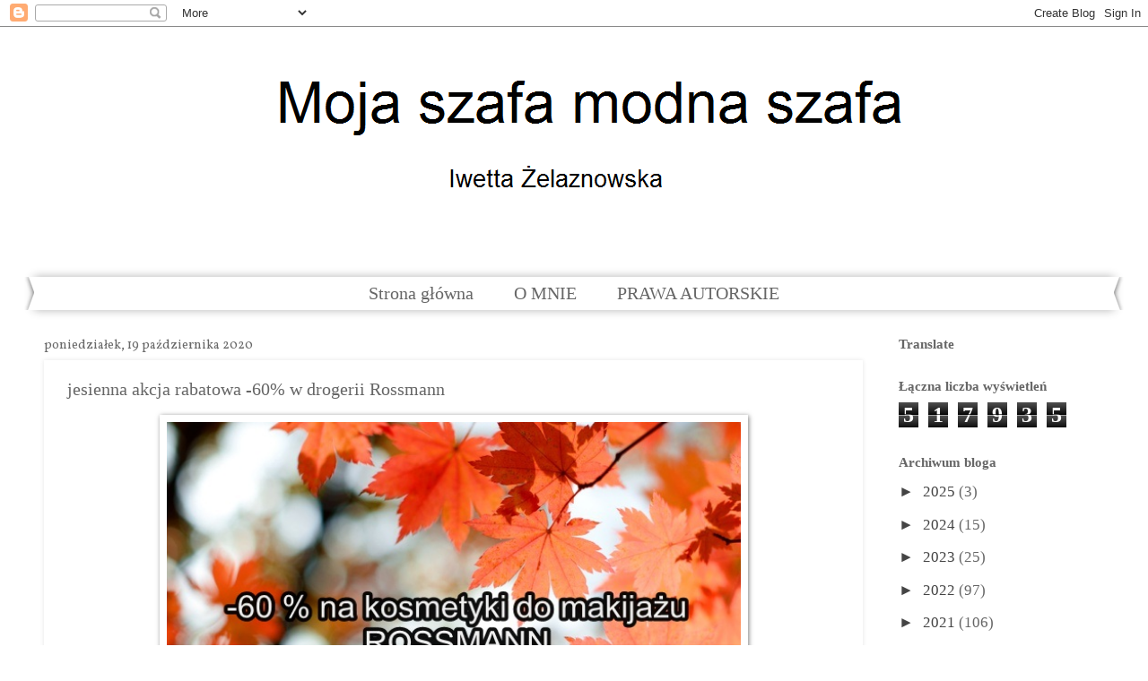

--- FILE ---
content_type: text/html; charset=UTF-8
request_url: https://mojaszafamodnaszafa.blogspot.com/2020/10/jesienna-akcja-rabatowa-60-w-drogerii.html
body_size: 32531
content:
<!DOCTYPE html>
<html class='v2' dir='ltr' lang='pl'>
<head>
<link href='https://www.blogger.com/static/v1/widgets/335934321-css_bundle_v2.css' rel='stylesheet' type='text/css'/>
<meta content='width=1100' name='viewport'/>
<meta content='text/html; charset=UTF-8' http-equiv='Content-Type'/>
<meta content='blogger' name='generator'/>
<link href='https://mojaszafamodnaszafa.blogspot.com/favicon.ico' rel='icon' type='image/x-icon'/>
<link href='https://mojaszafamodnaszafa.blogspot.com/2020/10/jesienna-akcja-rabatowa-60-w-drogerii.html' rel='canonical'/>
<link rel="alternate" type="application/atom+xml" title="Moja szafa modna szafa - Atom" href="https://mojaszafamodnaszafa.blogspot.com/feeds/posts/default" />
<link rel="alternate" type="application/rss+xml" title="Moja szafa modna szafa - RSS" href="https://mojaszafamodnaszafa.blogspot.com/feeds/posts/default?alt=rss" />
<link rel="service.post" type="application/atom+xml" title="Moja szafa modna szafa - Atom" href="https://www.blogger.com/feeds/8548746098966330635/posts/default" />

<link rel="alternate" type="application/atom+xml" title="Moja szafa modna szafa - Atom" href="https://mojaszafamodnaszafa.blogspot.com/feeds/6578542424821054232/comments/default" />
<!--Can't find substitution for tag [blog.ieCssRetrofitLinks]-->
<link href='https://blogger.googleusercontent.com/img/b/R29vZ2xl/AVvXsEi5kSHTok2KIP4UA4TouLB4MmY7SnCPfDAUYb5OOBKc-_62M8x36CsdoQ1xChY3QteAkI5IWksYXCTuZ8jk8wRNt-Z32xlKmfwaAzSP3eG5nZFubN2K7A5z9wWSjmNmK0jrxKphHdkVPoV3/w640-h426/klon-czerwony-pozostawia-w-lesie-jesienia-z-niewyrazne-tlo_309296-44.jpg' rel='image_src'/>
<meta content='https://mojaszafamodnaszafa.blogspot.com/2020/10/jesienna-akcja-rabatowa-60-w-drogerii.html' property='og:url'/>
<meta content='jesienna akcja rabatowa -60% w drogerii Rossmann' property='og:title'/>
<meta content='Dzień dobry w poniedziałek!   Jak mijają Wam październikowe dni? Zapewne słyszeliście już o akcji rabatowej -60% na wybrane kosmetyki do mak...' property='og:description'/>
<meta content='https://blogger.googleusercontent.com/img/b/R29vZ2xl/AVvXsEi5kSHTok2KIP4UA4TouLB4MmY7SnCPfDAUYb5OOBKc-_62M8x36CsdoQ1xChY3QteAkI5IWksYXCTuZ8jk8wRNt-Z32xlKmfwaAzSP3eG5nZFubN2K7A5z9wWSjmNmK0jrxKphHdkVPoV3/w1200-h630-p-k-no-nu/klon-czerwony-pozostawia-w-lesie-jesienia-z-niewyrazne-tlo_309296-44.jpg' property='og:image'/>
<title>Moja szafa modna szafa: jesienna akcja rabatowa -60% w drogerii Rossmann</title>
<style type='text/css'>@font-face{font-family:'Calligraffitti';font-style:normal;font-weight:400;font-display:swap;src:url(//fonts.gstatic.com/s/calligraffitti/v20/46k2lbT3XjDVqJw3DCmCFjE0vkFeOZdjppN_.woff2)format('woff2');unicode-range:U+0000-00FF,U+0131,U+0152-0153,U+02BB-02BC,U+02C6,U+02DA,U+02DC,U+0304,U+0308,U+0329,U+2000-206F,U+20AC,U+2122,U+2191,U+2193,U+2212,U+2215,U+FEFF,U+FFFD;}@font-face{font-family:'Vollkorn';font-style:normal;font-weight:400;font-display:swap;src:url(//fonts.gstatic.com/s/vollkorn/v30/0ybgGDoxxrvAnPhYGzMlQLzuMasz6Df2MHGeE2mcM7Xq3oA9NjE.woff2)format('woff2');unicode-range:U+0460-052F,U+1C80-1C8A,U+20B4,U+2DE0-2DFF,U+A640-A69F,U+FE2E-FE2F;}@font-face{font-family:'Vollkorn';font-style:normal;font-weight:400;font-display:swap;src:url(//fonts.gstatic.com/s/vollkorn/v30/0ybgGDoxxrvAnPhYGzMlQLzuMasz6Df2MHGeGmmcM7Xq3oA9NjE.woff2)format('woff2');unicode-range:U+0301,U+0400-045F,U+0490-0491,U+04B0-04B1,U+2116;}@font-face{font-family:'Vollkorn';font-style:normal;font-weight:400;font-display:swap;src:url(//fonts.gstatic.com/s/vollkorn/v30/0ybgGDoxxrvAnPhYGzMlQLzuMasz6Df2MHGeHWmcM7Xq3oA9NjE.woff2)format('woff2');unicode-range:U+0370-0377,U+037A-037F,U+0384-038A,U+038C,U+038E-03A1,U+03A3-03FF;}@font-face{font-family:'Vollkorn';font-style:normal;font-weight:400;font-display:swap;src:url(//fonts.gstatic.com/s/vollkorn/v30/0ybgGDoxxrvAnPhYGzMlQLzuMasz6Df2MHGeEWmcM7Xq3oA9NjE.woff2)format('woff2');unicode-range:U+0102-0103,U+0110-0111,U+0128-0129,U+0168-0169,U+01A0-01A1,U+01AF-01B0,U+0300-0301,U+0303-0304,U+0308-0309,U+0323,U+0329,U+1EA0-1EF9,U+20AB;}@font-face{font-family:'Vollkorn';font-style:normal;font-weight:400;font-display:swap;src:url(//fonts.gstatic.com/s/vollkorn/v30/0ybgGDoxxrvAnPhYGzMlQLzuMasz6Df2MHGeEGmcM7Xq3oA9NjE.woff2)format('woff2');unicode-range:U+0100-02BA,U+02BD-02C5,U+02C7-02CC,U+02CE-02D7,U+02DD-02FF,U+0304,U+0308,U+0329,U+1D00-1DBF,U+1E00-1E9F,U+1EF2-1EFF,U+2020,U+20A0-20AB,U+20AD-20C0,U+2113,U+2C60-2C7F,U+A720-A7FF;}@font-face{font-family:'Vollkorn';font-style:normal;font-weight:400;font-display:swap;src:url(//fonts.gstatic.com/s/vollkorn/v30/0ybgGDoxxrvAnPhYGzMlQLzuMasz6Df2MHGeHmmcM7Xq3oA9.woff2)format('woff2');unicode-range:U+0000-00FF,U+0131,U+0152-0153,U+02BB-02BC,U+02C6,U+02DA,U+02DC,U+0304,U+0308,U+0329,U+2000-206F,U+20AC,U+2122,U+2191,U+2193,U+2212,U+2215,U+FEFF,U+FFFD;}</style>
<style id='page-skin-1' type='text/css'><!--
/*
-----------------------------------------------
Blogger Template Style
Name:     Watermark
Designer: Blogger
URL:      www.blogger.com
----------------------------------------------- */
/* Variable definitions
====================
<Variable name="keycolor" description="Main Color" type="color" default="#c0a154"/>
<Group description="Page Text" selector="body">
<Variable name="body.font" description="Font" type="font"
default="normal normal 14px Arial, Tahoma, Helvetica, FreeSans, sans-serif"/>
<Variable name="body.text.color" description="Text Color" type="color" default="#333333"/>
</Group>
<Group description="Backgrounds" selector=".main-inner">
<Variable name="body.background.color" description="Outer Background" type="color" default="#c0a154"/>
<Variable name="footer.background.color" description="Footer Background" type="color" default="transparent"/>
</Group>
<Group description="Links" selector=".main-inner">
<Variable name="link.color" description="Link Color" type="color" default="#cc3300"/>
<Variable name="link.visited.color" description="Visited Color" type="color" default="#993322"/>
<Variable name="link.hover.color" description="Hover Color" type="color" default="#ff3300"/>
</Group>
<Group description="Blog Title" selector=".header h1">
<Variable name="header.font" description="Title Font" type="font"
default="normal normal 60px Georgia, Utopia, 'Palatino Linotype', Palatino, serif"/>
<Variable name="header.text.color" description="Title Color" type="color" default="#ffffff" />
</Group>
<Group description="Blog Description" selector=".header .description">
<Variable name="description.text.color" description="Description Color" type="color"
default="#997755" />
</Group>
<Group description="Tabs Text" selector=".tabs-inner .widget li a">
<Variable name="tabs.font" description="Font" type="font"
default="normal normal 20px Georgia, Utopia, 'Palatino Linotype', Palatino, serif"/>
<Variable name="tabs.text.color" description="Text Color" type="color" default="#444444"/>
<Variable name="tabs.selected.text.color" description="Selected Color" type="color" default="#000000"/>
</Group>
<Group description="Tabs Background" selector=".tabs-outer .PageList">
<Variable name="tabs.background.color" description="Background Color" type="color" default="transparent"/>
<Variable name="tabs.separator.color" description="Separator Color" type="color" default="rgba(0, 0, 0, 0)"/>
</Group>
<Group description="Date Header" selector="h2.date-header">
<Variable name="date.font" description="Font" type="font"
default="normal normal 16px Arial, Tahoma, Helvetica, FreeSans, sans-serif"/>
<Variable name="date.text.color" description="Text Color" type="color" default="#997755"/>
</Group>
<Group description="Post" selector="h3.post-title, .comments h4">
<Variable name="post.title.font" description="Title Font" type="font"
default="normal normal 30px Georgia, Utopia, 'Palatino Linotype', Palatino, serif"/>
<Variable name="post.background.color" description="Background Color" type="color" default="transparent"/>
<Variable name="post.border.color" description="Border Color" type="color" default="#ccbb99" />
</Group>
<Group description="Post Footer" selector=".post-footer">
<Variable name="post.footer.text.color" description="Text Color" type="color" default="#997755"/>
</Group>
<Group description="Gadgets" selector="h2">
<Variable name="widget.title.font" description="Title Font" type="font"
default="normal normal 20px Georgia, Utopia, 'Palatino Linotype', Palatino, serif"/>
<Variable name="widget.title.text.color" description="Title Color" type="color" default="#000000"/>
<Variable name="widget.alternate.text.color" description="Alternate Color" type="color" default="#777777"/>
</Group>
<Group description="Footer" selector=".footer-inner">
<Variable name="footer.text.color" description="Text Color" type="color" default="#666666"/>
<Variable name="footer.widget.title.text.color" description="Gadget Title Color" type="color" default="#666666"/>
</Group>
<Group description="Footer Links" selector=".footer-inner">
<Variable name="footer.link.color" description="Link Color" type="color" default="#444444"/>
<Variable name="footer.link.visited.color" description="Visited Color" type="color" default="#444444"/>
<Variable name="footer.link.hover.color" description="Hover Color" type="color" default="#ea9999"/>
</Group>
<Variable name="body.background" description="Body Background" type="background"
color="rgba(0, 0, 0, 0)" default="$(color) url(https://resources.blogblog.com/blogblog/data/1kt/watermark/body_background_birds.png) repeat scroll top left"/>
<Variable name="body.background.overlay" description="Overlay Background" type="background" color="rgba(0, 0, 0, 0)"
default="transparent url(https://resources.blogblog.com/blogblog/data/1kt/watermark/body_overlay_birds.png) no-repeat scroll top right"/>
<Variable name="body.background.overlay.height" description="Overlay Background Height" type="length" default="121px" min="0" max="1000px"/>
<Variable name="tabs.background.inner" description="Tabs Background Inner" type="url" default="none"/>
<Variable name="tabs.background.outer" description="Tabs Background Outer" type="url" default="none"/>
<Variable name="tabs.border.size" description="Tabs Border Size" type="length" default="0" min="0" max="10px"/>
<Variable name="tabs.shadow.spread" description="Tabs Shadow Spread" type="length" default="0" min="0" max="100px"/>
<Variable name="main.padding.top" description="Main Padding Top" type="length" default="30px" min="0" max="100px"/>
<Variable name="main.cap.height" description="Main Cap Height" type="length" default="0" min="0" max="100px"/>
<Variable name="main.cap.image" description="Main Cap Image" type="url" default="none"/>
<Variable name="main.cap.overlay" description="Main Cap Overlay" type="url" default="none"/>
<Variable name="main.background" description="Main Background" type="background"
default="transparent none no-repeat scroll top left"/>
<Variable name="post.background.url" description="Post Background URL" type="url"
default="url(https://resources.blogblog.com/blogblog/data/1kt/watermark/post_background_birds.png)"/>
<Variable name="post.border.size" description="Post Border Size" type="length" default="1px" min="0" max="10px"/>
<Variable name="post.border.style" description="Post Border Style" type="string" default="dotted"/>
<Variable name="post.shadow.spread" description="Post Shadow Spread" type="length" default="0" min="0" max="100px"/>
<Variable name="footer.background" description="Footer Background" type="background"
color="rgba(0, 0, 0, 0)" default="$(color) url(https://resources.blogblog.com/blogblog/data/1kt/watermark/body_background_navigator.png) repeat scroll top left"/>
<Variable name="mobile.background.overlay" description="Mobile Background Overlay" type="string"
default="transparent none repeat scroll top left"/>
<Variable name="startSide" description="Side where text starts in blog language" type="automatic" default="left"/>
<Variable name="endSide" description="Side where text ends in blog language" type="automatic" default="right"/>
*/
/* Use this with templates/1ktemplate-*.html */
/* Content
----------------------------------------------- */
body {
font: normal normal 19px Georgia, Utopia, 'Palatino Linotype', Palatino, serif;
color: #666666;
background: rgba(0, 0, 0, 0) url(//2.bp.blogspot.com/-IDx7At_-xwQ/XBESfyjjPKI/AAAAAAAAF8k/912a4t9ydows06vNsdVFgRkkIVxSc4RIgCK4BGAYYCw/s0/Bez%25C2%25A0tytu%25C5%2582u.png) repeat scroll top left;
}
html body .content-outer {
min-width: 0;
max-width: 100%;
width: 100%;
}
.content-outer {
font-size: 92%;
}
a:link {
text-decoration:none;
color: #444444;
}
a:visited {
text-decoration:none;
color: #444444;
}
a:hover {
text-decoration:underline;
color: #ea9999;
}
.body-fauxcolumns .cap-top {
margin-top: 30px;
background: transparent none no-repeat scroll center center;
height: 400px;
}
.content-inner {
padding: 0;
}
/* Header
----------------------------------------------- */
.header-inner .Header .titlewrapper,
.header-inner .Header .descriptionwrapper {
padding-left: 20px;
padding-right: 20px;
}
.Header h1 {
font: normal normal 60px Calligraffitti;
color: #ea9999;
text-shadow: 2px 2px rgba(0, 0, 0, .1);
}
.Header h1 a {
color: #ea9999;
}
.Header .description {
font-size: 140%;
color: #444444;
}
/* Tabs
----------------------------------------------- */
.tabs-inner .section {
margin: 0 20px;
}
.tabs-inner .PageList, .tabs-inner .LinkList, .tabs-inner .Labels {
margin-left: -11px;
margin-right: -11px;
background-color: rgba(0, 0, 0, 0);
border-top: 3px solid #ffffff;
border-bottom: 3px solid #ffffff;
-moz-box-shadow: 0 0 10px rgba(0, 0, 0, .3);
-webkit-box-shadow: 0 0 10px rgba(0, 0, 0, .3);
-goog-ms-box-shadow: 0 0 10px rgba(0, 0, 0, .3);
box-shadow: 0 0 10px rgba(0, 0, 0, .3);
}
.tabs-inner .PageList .widget-content,
.tabs-inner .LinkList .widget-content,
.tabs-inner .Labels .widget-content {
margin: -3px -11px;
background: transparent url(https://resources.blogblog.com/blogblog/data/1kt/watermark/tabs_background_right_bubblegum.png)  no-repeat scroll right;
}
.tabs-inner .widget ul {
padding: 2px 25px;
max-height: 34px;
background: transparent url(https://resources.blogblog.com/blogblog/data/1kt/watermark/tabs_background_left_bubblegum.png) no-repeat scroll left;
}
.tabs-inner .widget li {
border: none;
}
.tabs-inner .widget li a {
display: inline-block;
padding: .25em 1em;
font: normal normal 20px Georgia, Utopia, 'Palatino Linotype', Palatino, serif;
color: #666666;
border-right: 1px solid rgba(95, 95, 95, 0);
}
.tabs-inner .widget li:first-child a {
border-left: 1px solid rgba(95, 95, 95, 0);
}
.tabs-inner .widget li.selected a, .tabs-inner .widget li a:hover {
color: #ea9999;
}
/* Headings
----------------------------------------------- */
h2 {
font: normal bold 15px Georgia, Utopia, 'Palatino Linotype', Palatino, serif;
color: #666666;
margin: 0 0 .5em;
}
h2.date-header {
font: normal normal 14px Vollkorn;
color: #696969;
}
/* Main
----------------------------------------------- */
.main-inner .column-center-inner,
.main-inner .column-left-inner,
.main-inner .column-right-inner {
padding: 0 5px;
}
.main-outer {
margin-top: 0;
background: transparent none no-repeat scroll top left;
}
.main-inner {
padding-top: 30px;
}
.main-cap-top {
position: relative;
}
.main-cap-top .cap-right {
position: absolute;
height: 0;
width: 100%;
bottom: 0;
background: transparent none repeat-x scroll bottom center;
}
.main-cap-top .cap-left {
position: absolute;
height: 245px;
width: 280px;
right: 0;
bottom: 0;
background: transparent none no-repeat scroll bottom left;
}
/* Posts
----------------------------------------------- */
.post-outer {
padding: 15px 20px;
margin: 0 0 25px;
background: rgba(0, 0, 0, 0) none repeat scroll top left;
_background-image: none;
border: solid 6px rgba(0, 0, 0, 0);
-moz-box-shadow: 0 0 5px rgba(0, 0, 0, .1);
-webkit-box-shadow: 0 0 5px rgba(0, 0, 0, .1);
-goog-ms-box-shadow: 0 0 5px rgba(0, 0, 0, .1);
box-shadow: 0 0 5px rgba(0, 0, 0, .1);
}
h3.post-title {
font: normal normal 20px Georgia, Utopia, 'Palatino Linotype', Palatino, serif;
margin: 0;
}
.comments h4 {
font: normal normal 20px Georgia, Utopia, 'Palatino Linotype', Palatino, serif;
margin: 1em 0 0;
}
.post-body {
font-size: 105%;
line-height: 1.5;
position: relative;
}
.post-header {
margin: 0 0 1em;
color: #666666;
}
.post-footer {
margin: 10px 0 0;
padding: 10px 0 0;
color: #666666;
border-top: dashed 1px #444444;
}
#blog-pager {
font-size: 140%
}
#comments .comment-author {
padding-top: 1.5em;
border-top: dashed 1px #444444;
background-position: 0 1.5em;
}
#comments .comment-author:first-child {
padding-top: 0;
border-top: none;
}
.avatar-image-container {
margin: .2em 0 0;
}
/* Comments
----------------------------------------------- */
.comments .comments-content .icon.blog-author {
background-repeat: no-repeat;
background-image: url([data-uri]);
}
.comments .comments-content .loadmore a {
border-top: 1px solid #444444;
border-bottom: 1px solid #444444;
}
.comments .continue {
border-top: 2px solid #444444;
}
/* Widgets
----------------------------------------------- */
.widget ul, .widget #ArchiveList ul.flat {
padding: 0;
list-style: none;
}
.widget ul li, .widget #ArchiveList ul.flat li {
padding: .35em 0;
text-indent: 0;
border-top: dashed 1px #444444;
}
.widget ul li:first-child, .widget #ArchiveList ul.flat li:first-child {
border-top: none;
}
.widget .post-body ul {
list-style: disc;
}
.widget .post-body ul li {
border: none;
}
.widget .zippy {
color: #444444;
}
.post-body img, .post-body .tr-caption-container, .Profile img, .Image img,
.BlogList .item-thumbnail img {
padding: 5px;
background: #fff;
-moz-box-shadow: 1px 1px 5px rgba(0, 0, 0, .5);
-webkit-box-shadow: 1px 1px 5px rgba(0, 0, 0, .5);
-goog-ms-box-shadow: 1px 1px 5px rgba(0, 0, 0, .5);
box-shadow: 1px 1px 5px rgba(0, 0, 0, .5);
}
.post-body img, .post-body .tr-caption-container {
padding: 8px;
}
.post-body .tr-caption-container {
color: #333333;
}
.post-body .tr-caption-container img {
padding: 0;
background: transparent;
border: none;
-moz-box-shadow: 0 0 0 rgba(0, 0, 0, .1);
-webkit-box-shadow: 0 0 0 rgba(0, 0, 0, .1);
-goog-ms-box-shadow: 0 0 0 rgba(0, 0, 0, .1);
box-shadow: 0 0 0 rgba(0, 0, 0, .1);
}
/* Footer
----------------------------------------------- */
.footer-outer {
color:#333333;
background: rgba(0, 0, 0, 0) url(https://resources.blogblog.com/blogblog/data/1kt/watermark/body_background_birds.png) repeat scroll top left;
}
.footer-outer a {
color: #444444;
}
.footer-outer a:visited {
color: #444444;
}
.footer-outer a:hover {
color: #ffcccc;
}
.footer-outer .widget h2 {
color: #444444;
}
/* Mobile
----------------------------------------------- */
body.mobile  {
background-size: 100% auto;
}
.mobile .body-fauxcolumn-outer {
background: transparent none repeat scroll top left;
}
html .mobile .mobile-date-outer {
border-bottom: none;
background: rgba(0, 0, 0, 0) none repeat scroll top left;
_background-image: none;
margin-bottom: 10px;
}
.mobile .main-inner .date-outer {
padding: 0;
}
.mobile .main-inner .date-header {
margin: 10px;
}
.mobile .main-cap-top {
z-index: -1;
}
.mobile .content-outer {
font-size: 100%;
}
.mobile .post-outer {
padding: 10px;
}
.mobile .main-cap-top .cap-left {
background: transparent none no-repeat scroll bottom left;
}
.mobile .body-fauxcolumns .cap-top {
margin: 0;
}
.mobile-link-button {
background: rgba(0, 0, 0, 0) none repeat scroll top left;
}
.mobile-link-button a:link, .mobile-link-button a:visited {
color: #444444;
}
.mobile-index-date .date-header {
color: #696969;
}
.mobile-index-contents {
color: #666666;
}
.mobile .tabs-inner .section {
margin: 0;
}
.mobile .tabs-inner .PageList {
margin-left: 0;
margin-right: 0;
}
.mobile .tabs-inner .PageList .widget-content {
margin: 0;
color: #ea9999;
background: rgba(0, 0, 0, 0) none repeat scroll top left;
}
.mobile .tabs-inner .PageList .widget-content .pagelist-arrow {
border-left: 1px solid rgba(95, 95, 95, 0);
}
#PageList1 ul {text-align: center;}
#PageList1 ul li {float: none;display: inline;}
--></style>
<style id='template-skin-1' type='text/css'><!--
body {
min-width: 1222px;
}
.content-outer, .content-fauxcolumn-outer, .region-inner {
min-width: 1222px;
max-width: 1222px;
_width: 1222px;
}
.main-inner .columns {
padding-left: 0px;
padding-right: 269px;
}
.main-inner .fauxcolumn-center-outer {
left: 0px;
right: 269px;
/* IE6 does not respect left and right together */
_width: expression(this.parentNode.offsetWidth -
parseInt("0px") -
parseInt("269px") + 'px');
}
.main-inner .fauxcolumn-left-outer {
width: 0px;
}
.main-inner .fauxcolumn-right-outer {
width: 269px;
}
.main-inner .column-left-outer {
width: 0px;
right: 100%;
margin-left: -0px;
}
.main-inner .column-right-outer {
width: 269px;
margin-right: -269px;
}
#layout {
min-width: 0;
}
#layout .content-outer {
min-width: 0;
width: 800px;
}
#layout .region-inner {
min-width: 0;
width: auto;
}
body#layout div.add_widget {
padding: 8px;
}
body#layout div.add_widget a {
margin-left: 32px;
}
--></style>
<style>
    body {background-image:url(\/\/2.bp.blogspot.com\/-IDx7At_-xwQ\/XBESfyjjPKI\/AAAAAAAAF8k\/912a4t9ydows06vNsdVFgRkkIVxSc4RIgCK4BGAYYCw\/s0\/Bez%25C2%25A0tytu%25C5%2582u.png);}
    
@media (max-width: 200px) { body {background-image:url(\/\/2.bp.blogspot.com\/-IDx7At_-xwQ\/XBESfyjjPKI\/AAAAAAAAF8k\/912a4t9ydows06vNsdVFgRkkIVxSc4RIgCK4BGAYYCw\/w200\/Bez%25C2%25A0tytu%25C5%2582u.png);}}
@media (max-width: 400px) and (min-width: 201px) { body {background-image:url(\/\/2.bp.blogspot.com\/-IDx7At_-xwQ\/XBESfyjjPKI\/AAAAAAAAF8k\/912a4t9ydows06vNsdVFgRkkIVxSc4RIgCK4BGAYYCw\/w400\/Bez%25C2%25A0tytu%25C5%2582u.png);}}
@media (max-width: 800px) and (min-width: 401px) { body {background-image:url(\/\/2.bp.blogspot.com\/-IDx7At_-xwQ\/XBESfyjjPKI\/AAAAAAAAF8k\/912a4t9ydows06vNsdVFgRkkIVxSc4RIgCK4BGAYYCw\/w800\/Bez%25C2%25A0tytu%25C5%2582u.png);}}
@media (max-width: 1200px) and (min-width: 801px) { body {background-image:url(\/\/2.bp.blogspot.com\/-IDx7At_-xwQ\/XBESfyjjPKI\/AAAAAAAAF8k\/912a4t9ydows06vNsdVFgRkkIVxSc4RIgCK4BGAYYCw\/w1200\/Bez%25C2%25A0tytu%25C5%2582u.png);}}
/* Last tag covers anything over one higher than the previous max-size cap. */
@media (min-width: 1201px) { body {background-image:url(\/\/2.bp.blogspot.com\/-IDx7At_-xwQ\/XBESfyjjPKI\/AAAAAAAAF8k\/912a4t9ydows06vNsdVFgRkkIVxSc4RIgCK4BGAYYCw\/w1600\/Bez%25C2%25A0tytu%25C5%2582u.png);}}
  </style>
<link href='https://www.blogger.com/dyn-css/authorization.css?targetBlogID=8548746098966330635&amp;zx=66375d04-20b4-4b58-84b5-4adaeaabbde0' media='none' onload='if(media!=&#39;all&#39;)media=&#39;all&#39;' rel='stylesheet'/><noscript><link href='https://www.blogger.com/dyn-css/authorization.css?targetBlogID=8548746098966330635&amp;zx=66375d04-20b4-4b58-84b5-4adaeaabbde0' rel='stylesheet'/></noscript>
<meta name='google-adsense-platform-account' content='ca-host-pub-1556223355139109'/>
<meta name='google-adsense-platform-domain' content='blogspot.com'/>

<!-- data-ad-client=ca-pub-6351580875347325 -->

<link rel="stylesheet" href="https://fonts.googleapis.com/css2?display=swap&family=Montserrat"></head>
<body class='loading'>
<div class='navbar section' id='navbar' name='Pasek nawigacyjny'><div class='widget Navbar' data-version='1' id='Navbar1'><script type="text/javascript">
    function setAttributeOnload(object, attribute, val) {
      if(window.addEventListener) {
        window.addEventListener('load',
          function(){ object[attribute] = val; }, false);
      } else {
        window.attachEvent('onload', function(){ object[attribute] = val; });
      }
    }
  </script>
<div id="navbar-iframe-container"></div>
<script type="text/javascript" src="https://apis.google.com/js/platform.js"></script>
<script type="text/javascript">
      gapi.load("gapi.iframes:gapi.iframes.style.bubble", function() {
        if (gapi.iframes && gapi.iframes.getContext) {
          gapi.iframes.getContext().openChild({
              url: 'https://www.blogger.com/navbar/8548746098966330635?po\x3d6578542424821054232\x26origin\x3dhttps://mojaszafamodnaszafa.blogspot.com',
              where: document.getElementById("navbar-iframe-container"),
              id: "navbar-iframe"
          });
        }
      });
    </script><script type="text/javascript">
(function() {
var script = document.createElement('script');
script.type = 'text/javascript';
script.src = '//pagead2.googlesyndication.com/pagead/js/google_top_exp.js';
var head = document.getElementsByTagName('head')[0];
if (head) {
head.appendChild(script);
}})();
</script>
</div></div>
<div class='body-fauxcolumns'>
<div class='fauxcolumn-outer body-fauxcolumn-outer'>
<div class='cap-top'>
<div class='cap-left'></div>
<div class='cap-right'></div>
</div>
<div class='fauxborder-left'>
<div class='fauxborder-right'></div>
<div class='fauxcolumn-inner'>
</div>
</div>
<div class='cap-bottom'>
<div class='cap-left'></div>
<div class='cap-right'></div>
</div>
</div>
</div>
<div class='content'>
<div class='content-fauxcolumns'>
<div class='fauxcolumn-outer content-fauxcolumn-outer'>
<div class='cap-top'>
<div class='cap-left'></div>
<div class='cap-right'></div>
</div>
<div class='fauxborder-left'>
<div class='fauxborder-right'></div>
<div class='fauxcolumn-inner'>
</div>
</div>
<div class='cap-bottom'>
<div class='cap-left'></div>
<div class='cap-right'></div>
</div>
</div>
</div>
<div class='content-outer'>
<div class='content-cap-top cap-top'>
<div class='cap-left'></div>
<div class='cap-right'></div>
</div>
<div class='fauxborder-left content-fauxborder-left'>
<div class='fauxborder-right content-fauxborder-right'></div>
<div class='content-inner'>
<header>
<div class='header-outer'>
<div class='header-cap-top cap-top'>
<div class='cap-left'></div>
<div class='cap-right'></div>
</div>
<div class='fauxborder-left header-fauxborder-left'>
<div class='fauxborder-right header-fauxborder-right'></div>
<div class='region-inner header-inner'>
<div class='header section' id='header' name='Nagłówek'><div class='widget Header' data-version='1' id='Header1'>
<div id='header-inner'>
<a href='https://mojaszafamodnaszafa.blogspot.com/' style='display: block'>
<img alt='Moja szafa modna szafa' height='279px; ' id='Header1_headerimg' src='https://blogger.googleusercontent.com/img/b/R29vZ2xl/AVvXsEgCCNYEha71SsEg2zLSth74iz1CkKAANQ9kKHDTrzcs-pwqnsGRuD4Des1pnpyhpMgSOTlNXIXB3pLR-1ZXIE6z_AVG2FsXHhs0sZl66c94lDA7HXMg-2Ho6nV0a2a7TDRUxYMoYeySLyR4/s1274/iwi+%25281%2529.png' style='display: block' width='1274px; '/>
</a>
</div>
</div></div>
</div>
</div>
<div class='header-cap-bottom cap-bottom'>
<div class='cap-left'></div>
<div class='cap-right'></div>
</div>
</div>
</header>
<div class='tabs-outer'>
<div class='tabs-cap-top cap-top'>
<div class='cap-left'></div>
<div class='cap-right'></div>
</div>
<div class='fauxborder-left tabs-fauxborder-left'>
<div class='fauxborder-right tabs-fauxborder-right'></div>
<div class='region-inner tabs-inner'>
<div class='tabs section' id='crosscol' name='Wszystkie kolumny'><div class='widget PageList' data-version='1' id='PageList1'>
<h2>Strony</h2>
<div class='widget-content'>
<ul>
<li>
<a href='https://mojaszafamodnaszafa.blogspot.com/'>Strona główna</a>
</li>
<li>
<a href='https://mojaszafamodnaszafa.blogspot.com/p/o-mnie.html'>O MNIE </a>
</li>
<li>
<a href='https://mojaszafamodnaszafa.blogspot.com/p/prawa-autorskie.html'>PRAWA AUTORSKIE</a>
</li>
</ul>
<div class='clear'></div>
</div>
</div></div>
<div class='tabs no-items section' id='crosscol-overflow' name='Cross-Column 2'></div>
</div>
</div>
<div class='tabs-cap-bottom cap-bottom'>
<div class='cap-left'></div>
<div class='cap-right'></div>
</div>
</div>
<div class='main-outer'>
<div class='main-cap-top cap-top'>
<div class='cap-left'></div>
<div class='cap-right'></div>
</div>
<div class='fauxborder-left main-fauxborder-left'>
<div class='fauxborder-right main-fauxborder-right'></div>
<div class='region-inner main-inner'>
<div class='columns fauxcolumns'>
<div class='fauxcolumn-outer fauxcolumn-center-outer'>
<div class='cap-top'>
<div class='cap-left'></div>
<div class='cap-right'></div>
</div>
<div class='fauxborder-left'>
<div class='fauxborder-right'></div>
<div class='fauxcolumn-inner'>
</div>
</div>
<div class='cap-bottom'>
<div class='cap-left'></div>
<div class='cap-right'></div>
</div>
</div>
<div class='fauxcolumn-outer fauxcolumn-left-outer'>
<div class='cap-top'>
<div class='cap-left'></div>
<div class='cap-right'></div>
</div>
<div class='fauxborder-left'>
<div class='fauxborder-right'></div>
<div class='fauxcolumn-inner'>
</div>
</div>
<div class='cap-bottom'>
<div class='cap-left'></div>
<div class='cap-right'></div>
</div>
</div>
<div class='fauxcolumn-outer fauxcolumn-right-outer'>
<div class='cap-top'>
<div class='cap-left'></div>
<div class='cap-right'></div>
</div>
<div class='fauxborder-left'>
<div class='fauxborder-right'></div>
<div class='fauxcolumn-inner'>
</div>
</div>
<div class='cap-bottom'>
<div class='cap-left'></div>
<div class='cap-right'></div>
</div>
</div>
<!-- corrects IE6 width calculation -->
<div class='columns-inner'>
<div class='column-center-outer'>
<div class='column-center-inner'>
<div class='main section' id='main' name='Główny'><div class='widget Blog' data-version='1' id='Blog1'>
<div class='blog-posts hfeed'>

          <div class="date-outer">
        
<h2 class='date-header'><span>poniedziałek, 19 października 2020</span></h2>

          <div class="date-posts">
        
<div class='post-outer'>
<div class='post hentry uncustomized-post-template' itemprop='blogPost' itemscope='itemscope' itemtype='http://schema.org/BlogPosting'>
<meta content='https://blogger.googleusercontent.com/img/b/R29vZ2xl/AVvXsEi5kSHTok2KIP4UA4TouLB4MmY7SnCPfDAUYb5OOBKc-_62M8x36CsdoQ1xChY3QteAkI5IWksYXCTuZ8jk8wRNt-Z32xlKmfwaAzSP3eG5nZFubN2K7A5z9wWSjmNmK0jrxKphHdkVPoV3/w640-h426/klon-czerwony-pozostawia-w-lesie-jesienia-z-niewyrazne-tlo_309296-44.jpg' itemprop='image_url'/>
<meta content='8548746098966330635' itemprop='blogId'/>
<meta content='6578542424821054232' itemprop='postId'/>
<a name='6578542424821054232'></a>
<h3 class='post-title entry-title' itemprop='name'>
jesienna akcja rabatowa -60% w drogerii Rossmann
</h3>
<div class='post-header'>
<div class='post-header-line-1'></div>
</div>
<div class='post-body entry-content' id='post-body-6578542424821054232' itemprop='description articleBody'>
<div class="separator" style="clear: both; text-align: center;"><a href="https://blogger.googleusercontent.com/img/b/R29vZ2xl/AVvXsEi5kSHTok2KIP4UA4TouLB4MmY7SnCPfDAUYb5OOBKc-_62M8x36CsdoQ1xChY3QteAkI5IWksYXCTuZ8jk8wRNt-Z32xlKmfwaAzSP3eG5nZFubN2K7A5z9wWSjmNmK0jrxKphHdkVPoV3/s626/klon-czerwony-pozostawia-w-lesie-jesienia-z-niewyrazne-tlo_309296-44.jpg" imageanchor="1" style="margin-left: 1em; margin-right: 1em;"><img border="0" data-original-height="417" data-original-width="626" height="426" src="https://blogger.googleusercontent.com/img/b/R29vZ2xl/AVvXsEi5kSHTok2KIP4UA4TouLB4MmY7SnCPfDAUYb5OOBKc-_62M8x36CsdoQ1xChY3QteAkI5IWksYXCTuZ8jk8wRNt-Z32xlKmfwaAzSP3eG5nZFubN2K7A5z9wWSjmNmK0jrxKphHdkVPoV3/w640-h426/klon-czerwony-pozostawia-w-lesie-jesienia-z-niewyrazne-tlo_309296-44.jpg" width="640" /></a></div><br /><div class="separator" style="clear: both; text-align: center;"><b><span style="font-family: &quot;Georgia&quot;,&quot;serif&quot;; font-size: 12pt; line-height: 115%;">Dzień
dobry w poniedziałek!</span></b></div><div class="separator" style="clear: both; text-align: center;">

<p class="MsoNormal" style="text-align: justify;"><span style="font-family: &quot;Georgia&quot;,&quot;serif&quot;; font-size: 12pt; line-height: 115%;">Jak mijają Wam październikowe
dni? Zapewne słyszeliście już o akcji rabatowej -60% na wybrane kosmetyki do
makijażu w drogerii Rossmann. Jeszcze nie? No to dowiecie się tego ode mnie, co
niezwykle mnie cieszy. Jak co roku jesienią wzięłam udział w promocyjnych
zakupach i zakupiłam kilka kosmetyków. Są te które towarzyszą mi od lat ale są
też trzy nowości.&nbsp; Bardzo lubię takie
kosmetyczne zakupy, szczególnie wtedy gdy można trochę zaoszczędzić a uwierzcie
mi, że chyba nie ma nic gorszego jak wydać krocie na kosmetyki, ubrania itp. Kto
myśli podobnie jak ja?<o:p></o:p></span></p></div><div class="separator" style="clear: both; text-align: center;"><a href="https://blogger.googleusercontent.com/img/b/R29vZ2xl/AVvXsEhI0nbtd9vx1mRUxtArjCwcXoSol9-tpDKra6Xekf5rcM1kSz5kt1N7pOAkNfkBzseF4w1PZ3iAG8Ii7YlgEw4-6X0Jz1-90v0xX4B2osHLNh7kX0g73L8eb1AEdNT2aIIPdzJb3lppoEuf/s2048/IMG_20201016_154306.jpg" style="margin-left: 1em; margin-right: 1em;"><img border="0" data-original-height="2048" data-original-width="1536" height="640" src="https://blogger.googleusercontent.com/img/b/R29vZ2xl/AVvXsEhI0nbtd9vx1mRUxtArjCwcXoSol9-tpDKra6Xekf5rcM1kSz5kt1N7pOAkNfkBzseF4w1PZ3iAG8Ii7YlgEw4-6X0Jz1-90v0xX4B2osHLNh7kX0g73L8eb1AEdNT2aIIPdzJb3lppoEuf/w480-h640/IMG_20201016_154306.jpg" width="480" /></a></div><br /><div class="separator" style="clear: both; text-align: center;"><a href="https://blogger.googleusercontent.com/img/b/R29vZ2xl/AVvXsEjVxpgR-7N5frZOKePwraDzRdJ8RPvGbeUfZc-uKALcSgpud-pIHPZMqW3eZJulStDzyOneH7nn-Lz79m9s9XeioNAkWQlb576hW0ap6BF9N_lXYKC6DN_knvkd8OcduNFMReOpkzQewPAm/s2048/IMG_20201016_154317.jpg" style="margin-left: 1em; margin-right: 1em;"><img border="0" data-original-height="2048" data-original-width="1536" height="640" src="https://blogger.googleusercontent.com/img/b/R29vZ2xl/AVvXsEjVxpgR-7N5frZOKePwraDzRdJ8RPvGbeUfZc-uKALcSgpud-pIHPZMqW3eZJulStDzyOneH7nn-Lz79m9s9XeioNAkWQlb576hW0ap6BF9N_lXYKC6DN_knvkd8OcduNFMReOpkzQewPAm/w480-h640/IMG_20201016_154317.jpg" width="480" /></a></div><br /><div class="separator" style="clear: both; text-align: center;"><a href="https://blogger.googleusercontent.com/img/b/R29vZ2xl/AVvXsEgYShUuDTaxwtIerweUzalGgDkgriMg9GShBqmHAqD3vZ5JguIsxfpUPBEQW5_DgrR7nlc8P-bTFiBTGBtnNE2aDbQXQhKTu9pKGRCHhcMT9slZCAt7SJl7sEAmggmmEmZGFTFeM56dicIq/s2048/IMG_20201016_154344.jpg" style="margin-left: 1em; margin-right: 1em;"><img border="0" data-original-height="2048" data-original-width="1536" height="640" src="https://blogger.googleusercontent.com/img/b/R29vZ2xl/AVvXsEgYShUuDTaxwtIerweUzalGgDkgriMg9GShBqmHAqD3vZ5JguIsxfpUPBEQW5_DgrR7nlc8P-bTFiBTGBtnNE2aDbQXQhKTu9pKGRCHhcMT9slZCAt7SJl7sEAmggmmEmZGFTFeM56dicIq/w480-h640/IMG_20201016_154344.jpg" width="480" /></a></div><p align="center" class="MsoNormal" style="text-align: center;"><b><span style="font-family: &quot;Georgia&quot;,&quot;serif&quot;; font-size: 12pt; line-height: 115%;">paletka
cieni do powiek Wibo<o:p></o:p></span></b></p><p>

</p><p align="center" class="MsoNormal" style="text-align: center;"><b><span style="font-family: &quot;Georgia&quot;,&quot;serif&quot;; font-size: 12pt; line-height: 115%;">&nbsp;SEXAPPEAL EDITION GO NUDE<o:p></o:p></span></b></p><p align="center" class="MsoNormal" style="text-align: center;"></p><p class="MsoNormal" style="text-align: justify;"><span style="font-family: &quot;Georgia&quot;,&quot;serif&quot;; font-size: 12pt; line-height: 115%;">Na pierwszy ogień idzie istna
perełka moich piątkowych zakupów czyli paletka dwunastu cudownych cieni do
powiek. Zeszłoroczna paletka z Eveline ( pokazywałam ją w <a href="https://mojaszafamodnaszafa.blogspot.com/2019/10/podsumowanie-akcji-rabatowej-w-drogerii.html"><b>tym poście</b></a>) służy mi
do dziś jednak postanowiłam zrobić sobie zapas cieni do powiek i zakupiłam
nową, innej marki i padło na Wibo. Paleta GO NUDE SEX APPEAL EDITION<span style="mso-spacerun: yes;">&nbsp; </span>to druga odsłona paletki Go Nude. Jest tak
skomponowana, że zawiera w sobie satynowe beże, szampańskie perły i matowe
odcienie brązów. Kolorystykę wieńczą dwa klasyczne odcienie szarości. Cienie są
bardzo dobrze napigmentowane. Nie pokażę Wam watce bo nie chcę jej jeszcze
używać ( zostawiam sobie na zapas). Zestaw wyposażony jest w lusterko i
specjalny pędzelek: jedna końcówka do aplikacji cienia, druga do wykonania
konturu u nasady rzęs. Totalnie zauroczyła mnie kolorystyka tej paletki, a także nazwa jednego z odcieni : Cinnamon - czyli cynamonowy. Uwielbiam cynamon także myślę, że i ten kolorek stanie się moim ulubieńcem.&nbsp;<o:p></o:p></span></p><p class="MsoNormal" style="text-align: justify;"></p><div class="separator" style="clear: both; text-align: center;"><a href="https://blogger.googleusercontent.com/img/b/R29vZ2xl/AVvXsEgrj-KykUab-bd-whJJB8zQTjPMFIETcZbUSyJ1kE0V0xI1F4mdzdWaLHU3w-AKSqXxOJranRgtaiyYHqGHLqrDkukDlDc21T2xifJ5TOFMlD9l2YngdieHp2_WpQvqkzLQLYsU07Qb8c19/s2048/IMG_20201016_153112.jpg" style="margin-left: 1em; margin-right: 1em;"><img border="0" data-original-height="2048" data-original-width="1536" height="640" src="https://blogger.googleusercontent.com/img/b/R29vZ2xl/AVvXsEgrj-KykUab-bd-whJJB8zQTjPMFIETcZbUSyJ1kE0V0xI1F4mdzdWaLHU3w-AKSqXxOJranRgtaiyYHqGHLqrDkukDlDc21T2xifJ5TOFMlD9l2YngdieHp2_WpQvqkzLQLYsU07Qb8c19/w480-h640/IMG_20201016_153112.jpg" width="480" /></a></div><p></p><p align="center" class="MsoNormal"><b><span lang="EN-US" style="font-family: &quot;Georgia&quot;,&quot;serif&quot;; font-size: 12pt; line-height: 115%; mso-ansi-language: EN-US;">Tusz do rzęs Bourjois Twistup the
volume<o:p></o:p></span></b></p><b><span style="font-family: &quot;Georgia&quot;,&quot;serif&quot;; font-size: 12pt; line-height: 115%;"></span></b><p></p><p class="MsoNormal" style="text-align: justify;"><span style="font-family: &quot;Georgia&quot;,&quot;serif&quot;; font-size: 12pt; line-height: 115%;">

</span></p><p class="MsoNormal" style="text-align: justify;"><span style="font-family: &quot;Georgia&quot;,&quot;serif&quot;; font-size: 12pt; line-height: 115%;">To moja pierwsza mascara tej
francuskiej marki. Jak Wiecie kosmetyki Bourjois nie należą do wyjątkowo tanich
jednak podczas rossmanowych promocji można je kupić w nieco bardziej
przystępnej cenie. Mój bez rabatu kosztował 60.99 zł, ze zniżką zapłaciłam za
niego 24.39 zł. Z ceny 60.99 zł odjęto 36.60 zł. Jak dla mnie okazja świetna,
dlatego też się na niego skusiłam. Jestem ciekawa jak się sprawdzi, czy będzie
ładnie się trzymał na rzęsach, czy z łatwością go na nie zaaplikuję. Niedługo
zacznę go używać i na wszystkie te pytania odpowiedzi się same nasuną.&nbsp;<o:p></o:p></span></p><p class="MsoNormal" style="text-align: justify;"></p><div class="separator" style="clear: both; text-align: center;"><a href="https://blogger.googleusercontent.com/img/b/R29vZ2xl/AVvXsEhlKu1I5zBJcslLJ1Jgs5uweIB9Xal4DFUF3BMVVZQq3lIDtnNoiokSYTR3c2c6KLTt8hqYdlte6lnepqmZlut-pKpyrT2T0dHRfSIVzfzpOcPmmqGE7qHZ3Jt3lzmmf-gOd0QTUOjNoX-8/s2048/IMG_20201016_153126.jpg" style="margin-left: 1em; margin-right: 1em;"><img border="0" data-original-height="2048" data-original-width="1536" height="640" src="https://blogger.googleusercontent.com/img/b/R29vZ2xl/AVvXsEhlKu1I5zBJcslLJ1Jgs5uweIB9Xal4DFUF3BMVVZQq3lIDtnNoiokSYTR3c2c6KLTt8hqYdlte6lnepqmZlut-pKpyrT2T0dHRfSIVzfzpOcPmmqGE7qHZ3Jt3lzmmf-gOd0QTUOjNoX-8/w480-h640/IMG_20201016_153126.jpg" width="480" /></a></div><p align="center" class="MsoNormal" style="text-align: center;"><b><span lang="EN-US" style="font-family: &quot;Georgia&quot;,&quot;serif&quot;; font-size: 12pt; line-height: 115%; mso-ansi-language: EN-US;">Tusz do rzęs Rimmel Extra Super Lash<o:p></o:p></span></b></p><p></p><p class="MsoNormal" style="text-align: justify;">

</p><p class="MsoNormal" style="text-align: justify;"><span style="font-family: &quot;Georgia&quot;,&quot;serif&quot;; font-size: 12pt; line-height: 115%;">Z tym tuszem znam się chyba od
liceum. Napisałam chyba, bo nie jestem tego do końca pewna. Bądź co bądź miałam
go już kilka razy w swojej kosmetyczce, moje rzęsy go polubiły, ja także więc
postanowiłam go znowu kupić. Cena bez rabatu to 26.49 zł. Z rabatem wyniósł
10.59 zł. Posiada intensywny czarny kolor i zwykłą szczoteczkę, w
najzwyklejszym kształcie dzięki czemu z łatwością można nim pomalować rzęsy.&nbsp;</span></p><p class="MsoNormal" style="text-align: justify;"></p><div class="separator" style="clear: both; text-align: center;"><a href="https://blogger.googleusercontent.com/img/b/R29vZ2xl/AVvXsEj5dddn0P73R589eOqTXEGZlSFzir7WwDe2Z8hq48Ylx0KJ3OF99BTgB6rENEvgnaiBeovePttm7I-xdIVmobVRLUfsjv8VTAQj8dnw8jB_bC19njuGJOYySgTNYS5Y4Bfdu2gOdmL2__wr/s2048/IMG_20201016_153150.jpg" style="margin-left: 1em; margin-right: 1em;"><img border="0" data-original-height="2048" data-original-width="1536" height="640" src="https://blogger.googleusercontent.com/img/b/R29vZ2xl/AVvXsEj5dddn0P73R589eOqTXEGZlSFzir7WwDe2Z8hq48Ylx0KJ3OF99BTgB6rENEvgnaiBeovePttm7I-xdIVmobVRLUfsjv8VTAQj8dnw8jB_bC19njuGJOYySgTNYS5Y4Bfdu2gOdmL2__wr/w480-h640/IMG_20201016_153150.jpg" width="480" /></a></div><p align="center" class="MsoNormal" style="text-align: center;"><b><span lang="EN-US" style="font-family: &quot;Georgia&quot;,&quot;serif&quot;; font-size: 12pt; line-height: 115%; mso-ansi-language: EN-US;">Tusz do rzęs Lovely Eye Catching<o:p></o:p></span></b></p><p></p><p class="MsoNormal" style="text-align: justify;">

</p><p class="MsoNormal" style="text-align: justify;"><span style="font-family: &quot;Georgia&quot;,&quot;serif&quot;; font-size: 12pt; line-height: 115%;">Markę Lovely bardzo lubię, jednak
jak dotąd kupowałam tylko matowe pomadki K Lips. Już rok temu postanowiłam
zakupić tusz do rzęs Lovely, a w tym roku kupiłam ich aż dwa. Cena regularna
tego tuszu to 15.99 zł na promocji coś ok. 6 zł. Warto wypróbować, tego tuszu
jeszcze nie miałam, także nie wiem jak się sprawdza. A może ktoś z Was miał z
nim do czynienia?&nbsp; W takim razie jak
wrażenia? Podzielcie się tym ze mną proszę.&nbsp;</span></p><p class="MsoNormal" style="text-align: justify;"></p><div class="separator" style="clear: both; text-align: center;"><a href="https://blogger.googleusercontent.com/img/b/R29vZ2xl/AVvXsEhGIaquznuTGDvby0tkmvAMXf-4s7yJXEYgAC7J38RIs1AYYBdPiY6UtUH1G2M8drF0126ByBKKeJVN-sCStIDwFtD6KXUZwDAJwkMUPIPxhxCKhqQBZWDm0i62Hcnw1TXHHIYrcMbVTjg2/s2048/IMG_20201016_155108.jpg" style="margin-left: 1em; margin-right: 1em;"><img border="0" data-original-height="2048" data-original-width="1536" height="640" src="https://blogger.googleusercontent.com/img/b/R29vZ2xl/AVvXsEhGIaquznuTGDvby0tkmvAMXf-4s7yJXEYgAC7J38RIs1AYYBdPiY6UtUH1G2M8drF0126ByBKKeJVN-sCStIDwFtD6KXUZwDAJwkMUPIPxhxCKhqQBZWDm0i62Hcnw1TXHHIYrcMbVTjg2/w480-h640/IMG_20201016_155108.jpg" width="480" /></a></div><p></p><p align="center" class="MsoNormal" style="text-align: center;"><b><span lang="EN-US" style="font-family: &quot;Georgia&quot;,&quot;serif&quot;; font-size: 12pt; line-height: 115%; mso-ansi-language: EN-US;">Tusz do rzęs Lovely Lash Extension<o:p></o:p></span></b></p><p class="MsoNormal" style="text-align: justify;"><span style="font-family: &quot;Georgia&quot;,&quot;serif&quot;; font-size: 12pt; line-height: 115%;">Przy tuszu Eye Catching
wspomniałam o tuszu z Lovely ale w różowym opakowaniu. Oto i on, Lovely Lash
Extension&nbsp; który bez promocji kosztował
15.99 zł a z rabatem coś ok. 6 zł. Tusz znam, bo kupiłam taki rok temu podczas
jesiennej obniżki na kosmetyki do makijażu. Czy go polecam? Zdecydowanie tak. Łatwo
się aplikuje na rzęsy, posiada intensywny czarny kolor, nie skleja rzęs. I co
najważniejsze nie rozmazuje się.&nbsp;<o:p></o:p></span></p><p class="MsoNormal" style="text-align: justify;">

</p><div class="separator" style="clear: both; text-align: center;"><a href="https://blogger.googleusercontent.com/img/b/R29vZ2xl/AVvXsEhn9rptzmxQ1csHvQKz8aNDKnCC3Wxvmrzz4VxeReylzzHGSbBMijBdMZBs2euuYxuoHVqz5DItff6lHon_Qw2DUKVpkH6mdw1mvgtiLTAi-f4dCk9dn7uJSwDBjMjZN9JrTvqmOc4oH6bP/s2048/IMG_20201016_153320.jpg" style="margin-left: 1em; margin-right: 1em;"><img border="0" data-original-height="2048" data-original-width="1536" height="640" src="https://blogger.googleusercontent.com/img/b/R29vZ2xl/AVvXsEhn9rptzmxQ1csHvQKz8aNDKnCC3Wxvmrzz4VxeReylzzHGSbBMijBdMZBs2euuYxuoHVqz5DItff6lHon_Qw2DUKVpkH6mdw1mvgtiLTAi-f4dCk9dn7uJSwDBjMjZN9JrTvqmOc4oH6bP/w480-h640/IMG_20201016_153320.jpg" width="480" /></a></div><p></p><p align="center" class="MsoNormal" style="text-align: center;"><a href="https://blogger.googleusercontent.com/img/b/R29vZ2xl/AVvXsEgOvyckes_kkTL0cZnorHpJJzOQo6ibwMHlOrK-IYsUkFZNyVlHlcvcHKpwI8-Y6Zu33W3S7bsXwvCjJfto9fbE3FPQRcdSeUbKs9_nYvC4QubeBuXdArwRaLGl2ivBmbAdp9NNnGM8bXxj/s2048/IMG_20201016_155152.jpg" style="margin-left: 1em; margin-right: 1em;"><img border="0" data-original-height="2048" data-original-width="1536" height="640" src="https://blogger.googleusercontent.com/img/b/R29vZ2xl/AVvXsEgOvyckes_kkTL0cZnorHpJJzOQo6ibwMHlOrK-IYsUkFZNyVlHlcvcHKpwI8-Y6Zu33W3S7bsXwvCjJfto9fbE3FPQRcdSeUbKs9_nYvC4QubeBuXdArwRaLGl2ivBmbAdp9NNnGM8bXxj/w480-h640/IMG_20201016_155152.jpg" width="480" /></a></p><p align="center" class="MsoNormal" style="text-align: center;"><b><span style="font-family: Georgia, serif; font-size: 12pt; line-height: 18.4px;">Puder matujący Rimmel Stay Matte<o:p></o:p></span></b></p><p class="MsoNormal" style="text-align: justify;"><span style="font-family: Georgia, serif; font-size: 12pt; line-height: 18.4px;">Ten puder kocham wielką miłością od wielu lat. Nie wiem które to już jego pudełeczko, powiem Wam, że nawet nie liczę ;D Kupuję go oczywiście na promocji bo normalnie kosztuje 29.99 zł a z rabatem 11.99 zł. Dla siebie wybrałam odcień 003 Peach. Nie jest ani zbyt blady, ani zbyt ciemny. Taki pomiędzy. Aplikuję go zwykłą gąbeczką do pudru, ale jak ktoś lubi można i pędzlem.</span></p><p class="MsoNormal" style="text-align: justify;"></p><div class="separator" style="clear: both; text-align: center;"><a href="https://blogger.googleusercontent.com/img/b/R29vZ2xl/AVvXsEgn650DqXDCFXDdgzbznubaEAgwHDL7S0WrjzePIW2OGmNRtM4mvOG0BQhRGdS7bMGUwjRyOVU06Gg0RKQPXAse7ZNTdAQQWDKBHBbWz73cisX08FRwjsyY2R1FrE-eZZXoC0D5iBdN2WGW/s2048/IMG_20201016_160007.jpg" style="margin-left: 1em; margin-right: 1em;"><img border="0" data-original-height="2048" data-original-width="1536" height="640" src="https://blogger.googleusercontent.com/img/b/R29vZ2xl/AVvXsEgn650DqXDCFXDdgzbznubaEAgwHDL7S0WrjzePIW2OGmNRtM4mvOG0BQhRGdS7bMGUwjRyOVU06Gg0RKQPXAse7ZNTdAQQWDKBHBbWz73cisX08FRwjsyY2R1FrE-eZZXoC0D5iBdN2WGW/w480-h640/IMG_20201016_160007.jpg" width="480" /></a></div><p></p><p align="center" class="MsoNormal" style="text-align: center;"><b><span style="font-family: &quot;Georgia&quot;,&quot;serif&quot;; font-size: 12pt; line-height: 115%;">Matowa
pomadka Lovely K Lips<o:p></o:p></span></b></p><div class="separator" style="clear: both; text-align: justify;">

<p class="MsoNormal"><span style="font-family: &quot;Georgia&quot;,&quot;serif&quot;; font-size: 12pt; line-height: 115%;">Pomadka towarzyszy mi od kilku
lat, a właściwie od 3. Wtedy kupiłam moją pierwszą w odcieniu Milky Brown.
Potem pokusiłam się kolor Neutral Beauty &#8211; i to on stał się moim ulubieńcem.
Tak jak w przypadku pudru Rimmel Stay Matte, ciężko mi policzyć które to już
opakowanie owej pomadki. Kocham ją, nie wyobrażam sobie mojego makijażu bez
Lovely K Lips. Świetnie się trzyma, nawet do ok. 6 godzin. Zauważyłam, iż nawet
po jedzeniu jest jeszcze na ustach także śmiało polecam.&nbsp;</span></p></div><p class="MsoNormal" style="text-align: justify;"></p><div class="separator" style="clear: both; text-align: center;"><a href="https://blogger.googleusercontent.com/img/b/R29vZ2xl/AVvXsEie63it89L1fZqj6jlLjnmU6oUcbqesTcfYySppaIzAFnsuHKD4RveAQdsQz2dimzhSDF1IaAQl-a5W9WPltlZiuCY3b8ar8NpPAJsYzUPp-JRH302o-HIAwanYDLCulcbg2T6xEhz0B4LU/s2048/IMG_20201016_155257.jpg" style="margin-left: 1em; margin-right: 1em;"><img border="0" data-original-height="2048" data-original-width="1536" height="640" src="https://blogger.googleusercontent.com/img/b/R29vZ2xl/AVvXsEie63it89L1fZqj6jlLjnmU6oUcbqesTcfYySppaIzAFnsuHKD4RveAQdsQz2dimzhSDF1IaAQl-a5W9WPltlZiuCY3b8ar8NpPAJsYzUPp-JRH302o-HIAwanYDLCulcbg2T6xEhz0B4LU/w480-h640/IMG_20201016_155257.jpg" width="480" /></a></div><p align="center" class="MsoNormal" style="text-align: center;"><b><span style="font-family: &quot;Georgia&quot;,&quot;serif&quot;; font-size: 12pt; line-height: 115%;">Puder
w kremie Isana Young <o:p></o:p></span></b></p><p></p><p class="MsoNormal" style="text-align: justify;"><span style="font-family: &quot;Georgia&quot;,&quot;serif&quot;; font-size: 12pt; line-height: 115%;">Historia mojej wielkiej miłości
do tego pudru sięga czasów gimnazjum. To wtedy zaczęłam kupować ten puder i
odkryłam, że świetnie pasuje do mojej cery i karnacji. Co najważniejsze nie
zapycha porów, nie powoduje alergii i jest niezwykle delikatny. Świetnie wtapia
się w skórę, tuszuje zaczerwienia i drobne niedoskonałości. Cena bez rabatu
wynosi 12 zł zaś z rabatem 8 zł. Kupiłam aż 5 sztuk.</span></p><p class="MsoNormal" style="text-align: justify;"><span style="font-family: Georgia, serif; font-size: 12pt; text-align: center;">&nbsp;</span></p><p align="center" class="MsoNormal" style="text-align: center;"><span style="font-family: &quot;Georgia&quot;,&quot;serif&quot;; font-size: 12pt; line-height: 115%;">Ciekawi
mnie czy ktoś z Was wziął już udział w akcji rabatowej Rossmana. Jeśli tak to
napiszcie co udało się Wam kupić oraz czy lubicie takie promocje. <o:p></o:p></span></p><p align="center" class="MsoNormal" style="text-align: center;"><span style="font-family: &quot;Georgia&quot;,&quot;serif&quot;; font-size: 12pt; line-height: 115%;">Pozdrawiam
<o:p></o:p></span></p><p class="MsoNormal" style="text-align: justify;">









</p><p align="center" class="MsoNormal" style="text-align: center;"><span style="font-family: &quot;Georgia&quot;,&quot;serif&quot;; font-size: 12pt; line-height: 115%;">Iwetta</span></p><p align="center" class="MsoNormal" style="text-align: center;"><span style="font-family: &quot;Georgia&quot;,&quot;serif&quot;; font-size: 12pt; line-height: 115%;"><br /></span></p>
<div style='clear: both;'></div>
</div>
<div class='post-footer'>
<div class='post-footer-line post-footer-line-1'>
<span class='post-author vcard'>
By
<span class='fn' itemprop='author' itemscope='itemscope' itemtype='http://schema.org/Person'>
<meta content='https://www.blogger.com/profile/17719777173239168532' itemprop='url'/>
<a class='g-profile' href='https://www.blogger.com/profile/17719777173239168532' rel='author' title='author profile'>
<span itemprop='name'>Iwetta </span>
</a>
</span>
</span>
<span class='post-timestamp'>
o
<meta content='https://mojaszafamodnaszafa.blogspot.com/2020/10/jesienna-akcja-rabatowa-60-w-drogerii.html' itemprop='url'/>
<a class='timestamp-link' href='https://mojaszafamodnaszafa.blogspot.com/2020/10/jesienna-akcja-rabatowa-60-w-drogerii.html' rel='bookmark' title='permanent link'><abbr class='published' itemprop='datePublished' title='2020-10-19T09:08:00+02:00'>października 19, 2020</abbr></a>
</span>
<span class='post-comment-link'>
</span>
<span class='post-icons'>
<span class='item-control blog-admin pid-1195886142'>
<a href='https://www.blogger.com/post-edit.g?blogID=8548746098966330635&postID=6578542424821054232&from=pencil' title='Edytuj post'>
<img alt='' class='icon-action' height='18' src='https://resources.blogblog.com/img/icon18_edit_allbkg.gif' width='18'/>
</a>
</span>
</span>
<div class='post-share-buttons goog-inline-block'>
<a class='goog-inline-block share-button sb-email' href='https://www.blogger.com/share-post.g?blogID=8548746098966330635&postID=6578542424821054232&target=email' target='_blank' title='Wyślij pocztą e-mail'><span class='share-button-link-text'>Wyślij pocztą e-mail</span></a><a class='goog-inline-block share-button sb-blog' href='https://www.blogger.com/share-post.g?blogID=8548746098966330635&postID=6578542424821054232&target=blog' onclick='window.open(this.href, "_blank", "height=270,width=475"); return false;' target='_blank' title='Wrzuć na bloga'><span class='share-button-link-text'>Wrzuć na bloga</span></a><a class='goog-inline-block share-button sb-twitter' href='https://www.blogger.com/share-post.g?blogID=8548746098966330635&postID=6578542424821054232&target=twitter' target='_blank' title='Udostępnij w X'><span class='share-button-link-text'>Udostępnij w X</span></a><a class='goog-inline-block share-button sb-facebook' href='https://www.blogger.com/share-post.g?blogID=8548746098966330635&postID=6578542424821054232&target=facebook' onclick='window.open(this.href, "_blank", "height=430,width=640"); return false;' target='_blank' title='Udostępnij w usłudze Facebook'><span class='share-button-link-text'>Udostępnij w usłudze Facebook</span></a><a class='goog-inline-block share-button sb-pinterest' href='https://www.blogger.com/share-post.g?blogID=8548746098966330635&postID=6578542424821054232&target=pinterest' target='_blank' title='Udostępnij w serwisie Pinterest'><span class='share-button-link-text'>Udostępnij w serwisie Pinterest</span></a>
</div>
</div>
<div class='post-footer-line post-footer-line-2'>
<span class='post-labels'>
</span>
</div>
<div class='post-footer-line post-footer-line-3'>
<span class='post-location'>
</span>
</div>
</div>
</div>
<div class='comments' id='comments'>
<a name='comments'></a>
<h4>45 komentarzy:</h4>
<div class='comments-content'>
<script async='async' src='' type='text/javascript'></script>
<script type='text/javascript'>
    (function() {
      var items = null;
      var msgs = null;
      var config = {};

// <![CDATA[
      var cursor = null;
      if (items && items.length > 0) {
        cursor = parseInt(items[items.length - 1].timestamp) + 1;
      }

      var bodyFromEntry = function(entry) {
        var text = (entry &&
                    ((entry.content && entry.content.$t) ||
                     (entry.summary && entry.summary.$t))) ||
            '';
        if (entry && entry.gd$extendedProperty) {
          for (var k in entry.gd$extendedProperty) {
            if (entry.gd$extendedProperty[k].name == 'blogger.contentRemoved') {
              return '<span class="deleted-comment">' + text + '</span>';
            }
          }
        }
        return text;
      }

      var parse = function(data) {
        cursor = null;
        var comments = [];
        if (data && data.feed && data.feed.entry) {
          for (var i = 0, entry; entry = data.feed.entry[i]; i++) {
            var comment = {};
            // comment ID, parsed out of the original id format
            var id = /blog-(\d+).post-(\d+)/.exec(entry.id.$t);
            comment.id = id ? id[2] : null;
            comment.body = bodyFromEntry(entry);
            comment.timestamp = Date.parse(entry.published.$t) + '';
            if (entry.author && entry.author.constructor === Array) {
              var auth = entry.author[0];
              if (auth) {
                comment.author = {
                  name: (auth.name ? auth.name.$t : undefined),
                  profileUrl: (auth.uri ? auth.uri.$t : undefined),
                  avatarUrl: (auth.gd$image ? auth.gd$image.src : undefined)
                };
              }
            }
            if (entry.link) {
              if (entry.link[2]) {
                comment.link = comment.permalink = entry.link[2].href;
              }
              if (entry.link[3]) {
                var pid = /.*comments\/default\/(\d+)\?.*/.exec(entry.link[3].href);
                if (pid && pid[1]) {
                  comment.parentId = pid[1];
                }
              }
            }
            comment.deleteclass = 'item-control blog-admin';
            if (entry.gd$extendedProperty) {
              for (var k in entry.gd$extendedProperty) {
                if (entry.gd$extendedProperty[k].name == 'blogger.itemClass') {
                  comment.deleteclass += ' ' + entry.gd$extendedProperty[k].value;
                } else if (entry.gd$extendedProperty[k].name == 'blogger.displayTime') {
                  comment.displayTime = entry.gd$extendedProperty[k].value;
                }
              }
            }
            comments.push(comment);
          }
        }
        return comments;
      };

      var paginator = function(callback) {
        if (hasMore()) {
          var url = config.feed + '?alt=json&v=2&orderby=published&reverse=false&max-results=50';
          if (cursor) {
            url += '&published-min=' + new Date(cursor).toISOString();
          }
          window.bloggercomments = function(data) {
            var parsed = parse(data);
            cursor = parsed.length < 50 ? null
                : parseInt(parsed[parsed.length - 1].timestamp) + 1
            callback(parsed);
            window.bloggercomments = null;
          }
          url += '&callback=bloggercomments';
          var script = document.createElement('script');
          script.type = 'text/javascript';
          script.src = url;
          document.getElementsByTagName('head')[0].appendChild(script);
        }
      };
      var hasMore = function() {
        return !!cursor;
      };
      var getMeta = function(key, comment) {
        if ('iswriter' == key) {
          var matches = !!comment.author
              && comment.author.name == config.authorName
              && comment.author.profileUrl == config.authorUrl;
          return matches ? 'true' : '';
        } else if ('deletelink' == key) {
          return config.baseUri + '/comment/delete/'
               + config.blogId + '/' + comment.id;
        } else if ('deleteclass' == key) {
          return comment.deleteclass;
        }
        return '';
      };

      var replybox = null;
      var replyUrlParts = null;
      var replyParent = undefined;

      var onReply = function(commentId, domId) {
        if (replybox == null) {
          // lazily cache replybox, and adjust to suit this style:
          replybox = document.getElementById('comment-editor');
          if (replybox != null) {
            replybox.height = '250px';
            replybox.style.display = 'block';
            replyUrlParts = replybox.src.split('#');
          }
        }
        if (replybox && (commentId !== replyParent)) {
          replybox.src = '';
          document.getElementById(domId).insertBefore(replybox, null);
          replybox.src = replyUrlParts[0]
              + (commentId ? '&parentID=' + commentId : '')
              + '#' + replyUrlParts[1];
          replyParent = commentId;
        }
      };

      var hash = (window.location.hash || '#').substring(1);
      var startThread, targetComment;
      if (/^comment-form_/.test(hash)) {
        startThread = hash.substring('comment-form_'.length);
      } else if (/^c[0-9]+$/.test(hash)) {
        targetComment = hash.substring(1);
      }

      // Configure commenting API:
      var configJso = {
        'maxDepth': config.maxThreadDepth
      };
      var provider = {
        'id': config.postId,
        'data': items,
        'loadNext': paginator,
        'hasMore': hasMore,
        'getMeta': getMeta,
        'onReply': onReply,
        'rendered': true,
        'initComment': targetComment,
        'initReplyThread': startThread,
        'config': configJso,
        'messages': msgs
      };

      var render = function() {
        if (window.goog && window.goog.comments) {
          var holder = document.getElementById('comment-holder');
          window.goog.comments.render(holder, provider);
        }
      };

      // render now, or queue to render when library loads:
      if (window.goog && window.goog.comments) {
        render();
      } else {
        window.goog = window.goog || {};
        window.goog.comments = window.goog.comments || {};
        window.goog.comments.loadQueue = window.goog.comments.loadQueue || [];
        window.goog.comments.loadQueue.push(render);
      }
    })();
// ]]>
  </script>
<div id='comment-holder'>
<div class="comment-thread toplevel-thread"><ol id="top-ra"><li class="comment" id="c2000172704492180474"><div class="avatar-image-container"><img src="//blogger.googleusercontent.com/img/b/R29vZ2xl/AVvXsEjUBEJIjcqg9Rekd2bILCjJMuL0mWs2F73jCqyMecgLfuZAfs7uNlRFQhjoPHP9YHQVpvYfSSZcSxOSzG1FcX3K1Ax0_UcjsAtAzEiiPpccINeEgIYbph-x6_5XAR8iJVtwYOBn4RizYpQXzG3LFh3rv0KDBnG2v0w7ZXa99gyCHRI3tWM/s45/IMG_9915.JPG" alt=""/></div><div class="comment-block"><div class="comment-header"><cite class="user"><a href="https://www.blogger.com/profile/06168793436210809422" rel="nofollow">IndieSan</a></cite><span class="icon user "></span><span class="datetime secondary-text"><a rel="nofollow" href="https://mojaszafamodnaszafa.blogspot.com/2020/10/jesienna-akcja-rabatowa-60-w-drogerii.html?showComment=1603186738519#c2000172704492180474">20.10.2020, 11:38</a></span></div><p class="comment-content">Ja niestety nic nie używam z tych produktów jakie proponujesz . Bardzo fajnie że zrobiłaś jakiś zapas tuszów do rzęs . też zawsze tak robię bo najszybciej je wykorzystuje . </p><span class="comment-actions secondary-text"><a class="comment-reply" target="_self" data-comment-id="2000172704492180474">Odpowiedz</a><span class="item-control blog-admin blog-admin pid-732546296"><a target="_self" href="https://www.blogger.com/comment/delete/8548746098966330635/2000172704492180474">Usuń</a></span></span></div><div class="comment-replies"><div id="c2000172704492180474-rt" class="comment-thread inline-thread"><span class="thread-toggle thread-expanded"><span class="thread-arrow"></span><span class="thread-count"><a target="_self">Odpowiedzi</a></span></span><ol id="c2000172704492180474-ra" class="thread-chrome thread-expanded"><div><li class="comment" id="c1438242923625490839"><div class="avatar-image-container"><img src="//blogger.googleusercontent.com/img/b/R29vZ2xl/AVvXsEh7eqafhqZSzRvNRcBMnGgdmK_5koUw3oQfqDHeQiiBBvNcnc7KO2gvXPQww1rTGBK8pQPCcJ0vh5WdmiLZTp7xkpGo7MZWhMNnaJfOMv2ATXkNv4bVwlABRA94tNOXn74/s45-c/DSC00120+kopia+%281%29.jpg" alt=""/></div><div class="comment-block"><div class="comment-header"><cite class="user"><a href="https://www.blogger.com/profile/17719777173239168532" rel="nofollow">Iwetta </a></cite><span class="icon user blog-author"></span><span class="datetime secondary-text"><a rel="nofollow" href="https://mojaszafamodnaszafa.blogspot.com/2020/10/jesienna-akcja-rabatowa-60-w-drogerii.html?showComment=1603196542583#c1438242923625490839">20.10.2020, 14:22</a></span></div><p class="comment-content">Spoko ;) Nie każdy używa tego samego ;) Dodatkowo tuszu do rzęs nie powinno się używać dłużej jak 3 miesiące ;) </p><span class="comment-actions secondary-text"><span class="item-control blog-admin blog-admin pid-1195886142"><a target="_self" href="https://www.blogger.com/comment/delete/8548746098966330635/1438242923625490839">Usuń</a></span></span></div><div class="comment-replies"><div id="c1438242923625490839-rt" class="comment-thread inline-thread hidden"><span class="thread-toggle thread-expanded"><span class="thread-arrow"></span><span class="thread-count"><a target="_self">Odpowiedzi</a></span></span><ol id="c1438242923625490839-ra" class="thread-chrome thread-expanded"><div></div><div id="c1438242923625490839-continue" class="continue"><a class="comment-reply" target="_self" data-comment-id="1438242923625490839">Odpowiedz</a></div></ol></div></div><div class="comment-replybox-single" id="c1438242923625490839-ce"></div></li></div><div id="c2000172704492180474-continue" class="continue"><a class="comment-reply" target="_self" data-comment-id="2000172704492180474">Odpowiedz</a></div></ol></div></div><div class="comment-replybox-single" id="c2000172704492180474-ce"></div></li><li class="comment" id="c5944194059159310621"><div class="avatar-image-container"><img src="//blogger.googleusercontent.com/img/b/R29vZ2xl/AVvXsEjY71aBzH1zb_efxRpK_sauFYmNu1K90WRO62u4UD-ekqpIe_WfEQY4cAClMhg2ulIk1ZV333ceNJH3aM3LVR_DZy5xEld3PWIwY15jwxsuGc2fcGi9orbKmgJv3yu2hDOfktM8gfATibWe4IZvIb7g-UZAGwVDBkLunzAjHr6UALVd7g/s45/iwona%20zdj%20ma%C5%82e.jpg" alt=""/></div><div class="comment-block"><div class="comment-header"><cite class="user"><a href="https://www.blogger.com/profile/07844390764603676662" rel="nofollow">blog Motyw Kobiety</a></cite><span class="icon user "></span><span class="datetime secondary-text"><a rel="nofollow" href="https://mojaszafamodnaszafa.blogspot.com/2020/10/jesienna-akcja-rabatowa-60-w-drogerii.html?showComment=1603191049894#c5944194059159310621">20.10.2020, 12:50</a></span></div><p class="comment-content">5 sztuk pudru??!!  na handel jak rozumiem? :- D <br><br>ja szukam stale dobrego tuszu do rzęs, który -gdy pomalować te dolne- nie rozmazuje się :-/</p><span class="comment-actions secondary-text"><a class="comment-reply" target="_self" data-comment-id="5944194059159310621">Odpowiedz</a><span class="item-control blog-admin blog-admin pid-239151246"><a target="_self" href="https://www.blogger.com/comment/delete/8548746098966330635/5944194059159310621">Usuń</a></span></span></div><div class="comment-replies"><div id="c5944194059159310621-rt" class="comment-thread inline-thread"><span class="thread-toggle thread-expanded"><span class="thread-arrow"></span><span class="thread-count"><a target="_self">Odpowiedzi</a></span></span><ol id="c5944194059159310621-ra" class="thread-chrome thread-expanded"><div><li class="comment" id="c3061041435049517276"><div class="avatar-image-container"><img src="//blogger.googleusercontent.com/img/b/R29vZ2xl/AVvXsEh7eqafhqZSzRvNRcBMnGgdmK_5koUw3oQfqDHeQiiBBvNcnc7KO2gvXPQww1rTGBK8pQPCcJ0vh5WdmiLZTp7xkpGo7MZWhMNnaJfOMv2ATXkNv4bVwlABRA94tNOXn74/s45-c/DSC00120+kopia+%281%29.jpg" alt=""/></div><div class="comment-block"><div class="comment-header"><cite class="user"><a href="https://www.blogger.com/profile/17719777173239168532" rel="nofollow">Iwetta </a></cite><span class="icon user blog-author"></span><span class="datetime secondary-text"><a rel="nofollow" href="https://mojaszafamodnaszafa.blogspot.com/2020/10/jesienna-akcja-rabatowa-60-w-drogerii.html?showComment=1603196375892#c3061041435049517276">20.10.2020, 14:19</a></span></div><p class="comment-content">Co w tym dziwnego? Zakupiłam 5 sztuk bo była promocja, rzecz oczywista, że robi się wtedy zapasy ;) </p><span class="comment-actions secondary-text"><span class="item-control blog-admin blog-admin pid-1195886142"><a target="_self" href="https://www.blogger.com/comment/delete/8548746098966330635/3061041435049517276">Usuń</a></span></span></div><div class="comment-replies"><div id="c3061041435049517276-rt" class="comment-thread inline-thread hidden"><span class="thread-toggle thread-expanded"><span class="thread-arrow"></span><span class="thread-count"><a target="_self">Odpowiedzi</a></span></span><ol id="c3061041435049517276-ra" class="thread-chrome thread-expanded"><div></div><div id="c3061041435049517276-continue" class="continue"><a class="comment-reply" target="_self" data-comment-id="3061041435049517276">Odpowiedz</a></div></ol></div></div><div class="comment-replybox-single" id="c3061041435049517276-ce"></div></li><li class="comment" id="c1317810670602976223"><div class="avatar-image-container"><img src="//blogger.googleusercontent.com/img/b/R29vZ2xl/AVvXsEjY71aBzH1zb_efxRpK_sauFYmNu1K90WRO62u4UD-ekqpIe_WfEQY4cAClMhg2ulIk1ZV333ceNJH3aM3LVR_DZy5xEld3PWIwY15jwxsuGc2fcGi9orbKmgJv3yu2hDOfktM8gfATibWe4IZvIb7g-UZAGwVDBkLunzAjHr6UALVd7g/s45/iwona%20zdj%20ma%C5%82e.jpg" alt=""/></div><div class="comment-block"><div class="comment-header"><cite class="user"><a href="https://www.blogger.com/profile/07844390764603676662" rel="nofollow">blog Motyw Kobiety</a></cite><span class="icon user "></span><span class="datetime secondary-text"><a rel="nofollow" href="https://mojaszafamodnaszafa.blogspot.com/2020/10/jesienna-akcja-rabatowa-60-w-drogerii.html?showComment=1603225334973#c1317810670602976223">20.10.2020, 22:22</a></span></div><p class="comment-content">No ale nie przeterminują się one?</p><span class="comment-actions secondary-text"><span class="item-control blog-admin blog-admin pid-239151246"><a target="_self" href="https://www.blogger.com/comment/delete/8548746098966330635/1317810670602976223">Usuń</a></span></span></div><div class="comment-replies"><div id="c1317810670602976223-rt" class="comment-thread inline-thread hidden"><span class="thread-toggle thread-expanded"><span class="thread-arrow"></span><span class="thread-count"><a target="_self">Odpowiedzi</a></span></span><ol id="c1317810670602976223-ra" class="thread-chrome thread-expanded"><div></div><div id="c1317810670602976223-continue" class="continue"><a class="comment-reply" target="_self" data-comment-id="1317810670602976223">Odpowiedz</a></div></ol></div></div><div class="comment-replybox-single" id="c1317810670602976223-ce"></div></li><li class="comment" id="c2381327434454039773"><div class="avatar-image-container"><img src="//blogger.googleusercontent.com/img/b/R29vZ2xl/AVvXsEh7eqafhqZSzRvNRcBMnGgdmK_5koUw3oQfqDHeQiiBBvNcnc7KO2gvXPQww1rTGBK8pQPCcJ0vh5WdmiLZTp7xkpGo7MZWhMNnaJfOMv2ATXkNv4bVwlABRA94tNOXn74/s45-c/DSC00120+kopia+%281%29.jpg" alt=""/></div><div class="comment-block"><div class="comment-header"><cite class="user"><a href="https://www.blogger.com/profile/17719777173239168532" rel="nofollow">Iwetta </a></cite><span class="icon user blog-author"></span><span class="datetime secondary-text"><a rel="nofollow" href="https://mojaszafamodnaszafa.blogspot.com/2020/10/jesienna-akcja-rabatowa-60-w-drogerii.html?showComment=1603414867586#c2381327434454039773">23.10.2020, 03:01</a></span></div><p class="comment-content">No coś Ty :) u mnie schodzą w ekspresowym tempie :) </p><span class="comment-actions secondary-text"><span class="item-control blog-admin blog-admin pid-1195886142"><a target="_self" href="https://www.blogger.com/comment/delete/8548746098966330635/2381327434454039773">Usuń</a></span></span></div><div class="comment-replies"><div id="c2381327434454039773-rt" class="comment-thread inline-thread hidden"><span class="thread-toggle thread-expanded"><span class="thread-arrow"></span><span class="thread-count"><a target="_self">Odpowiedzi</a></span></span><ol id="c2381327434454039773-ra" class="thread-chrome thread-expanded"><div></div><div id="c2381327434454039773-continue" class="continue"><a class="comment-reply" target="_self" data-comment-id="2381327434454039773">Odpowiedz</a></div></ol></div></div><div class="comment-replybox-single" id="c2381327434454039773-ce"></div></li></div><div id="c5944194059159310621-continue" class="continue"><a class="comment-reply" target="_self" data-comment-id="5944194059159310621">Odpowiedz</a></div></ol></div></div><div class="comment-replybox-single" id="c5944194059159310621-ce"></div></li><li class="comment" id="c6805036639366442583"><div class="avatar-image-container"><img src="//blogger.googleusercontent.com/img/b/R29vZ2xl/AVvXsEgJ5uBXExCAtdqYYGItE2IlO9BKZ3nxgx0AqcBqoCkPjOIJ_9LrveTJLnEBQoh8JGQSK-HbG9oBF7NKwQpqE53TT50vhlc5UV8gOMYU_oNaeb2DCIJdymP2LdsgZ-yI4WM/s45-c/193A90C4-F6C5-4C4E-910D-330D3A0CEB4E.png" alt=""/></div><div class="comment-block"><div class="comment-header"><cite class="user"><a href="https://www.blogger.com/profile/05662614561176549118" rel="nofollow">Agata</a></cite><span class="icon user "></span><span class="datetime secondary-text"><a rel="nofollow" href="https://mojaszafamodnaszafa.blogspot.com/2020/10/jesienna-akcja-rabatowa-60-w-drogerii.html?showComment=1603191358492#c6805036639366442583">20.10.2020, 12:55</a></span></div><p class="comment-content">Widzę, ze sporo tuszów zakupiłas :) ta paletka wibo ma faktycznie piękne kolory ale obawiam się, ze jakościowo może być słabo wiec raczej się na nią nie skuszę </p><span class="comment-actions secondary-text"><a class="comment-reply" target="_self" data-comment-id="6805036639366442583">Odpowiedz</a><span class="item-control blog-admin blog-admin pid-1452779748"><a target="_self" href="https://www.blogger.com/comment/delete/8548746098966330635/6805036639366442583">Usuń</a></span></span></div><div class="comment-replies"><div id="c6805036639366442583-rt" class="comment-thread inline-thread"><span class="thread-toggle thread-expanded"><span class="thread-arrow"></span><span class="thread-count"><a target="_self">Odpowiedzi</a></span></span><ol id="c6805036639366442583-ra" class="thread-chrome thread-expanded"><div><li class="comment" id="c4421717827556224303"><div class="avatar-image-container"><img src="//blogger.googleusercontent.com/img/b/R29vZ2xl/AVvXsEh7eqafhqZSzRvNRcBMnGgdmK_5koUw3oQfqDHeQiiBBvNcnc7KO2gvXPQww1rTGBK8pQPCcJ0vh5WdmiLZTp7xkpGo7MZWhMNnaJfOMv2ATXkNv4bVwlABRA94tNOXn74/s45-c/DSC00120+kopia+%281%29.jpg" alt=""/></div><div class="comment-block"><div class="comment-header"><cite class="user"><a href="https://www.blogger.com/profile/17719777173239168532" rel="nofollow">Iwetta </a></cite><span class="icon user blog-author"></span><span class="datetime secondary-text"><a rel="nofollow" href="https://mojaszafamodnaszafa.blogspot.com/2020/10/jesienna-akcja-rabatowa-60-w-drogerii.html?showComment=1603196468348#c4421717827556224303">20.10.2020, 14:21</a></span></div><p class="comment-content">Tak trochę kupiłam ;) Mi się podoba, nie mam jakiś wielkich oczekiwań ;) </p><span class="comment-actions secondary-text"><span class="item-control blog-admin blog-admin pid-1195886142"><a target="_self" href="https://www.blogger.com/comment/delete/8548746098966330635/4421717827556224303">Usuń</a></span></span></div><div class="comment-replies"><div id="c4421717827556224303-rt" class="comment-thread inline-thread hidden"><span class="thread-toggle thread-expanded"><span class="thread-arrow"></span><span class="thread-count"><a target="_self">Odpowiedzi</a></span></span><ol id="c4421717827556224303-ra" class="thread-chrome thread-expanded"><div></div><div id="c4421717827556224303-continue" class="continue"><a class="comment-reply" target="_self" data-comment-id="4421717827556224303">Odpowiedz</a></div></ol></div></div><div class="comment-replybox-single" id="c4421717827556224303-ce"></div></li></div><div id="c6805036639366442583-continue" class="continue"><a class="comment-reply" target="_self" data-comment-id="6805036639366442583">Odpowiedz</a></div></ol></div></div><div class="comment-replybox-single" id="c6805036639366442583-ce"></div></li><li class="comment" id="c7865236573118988434"><div class="avatar-image-container"><img src="//blogger.googleusercontent.com/img/b/R29vZ2xl/AVvXsEgpnOpqCKDBQnpXpMj_rZGBMiLkfc-7Mv-cNSqGsTYB6EatgRWc_7c6vNj56U-XBenVYvsA265sw-EznxLVsUqIkoA-qw4M2IAEanvwarx36ZU7smxB00idSOkjUI7B/s45-c/489373dbe97c7cef8e64008c1e306295_159318.jpg" alt=""/></div><div class="comment-block"><div class="comment-header"><cite class="user"><a href="https://www.blogger.com/profile/02162651980967686296" rel="nofollow">Carolyna&#39;s world</a></cite><span class="icon user "></span><span class="datetime secondary-text"><a rel="nofollow" href="https://mojaszafamodnaszafa.blogspot.com/2020/10/jesienna-akcja-rabatowa-60-w-drogerii.html?showComment=1603196136149#c7865236573118988434">20.10.2020, 14:15</a></span></div><p class="comment-content">Chętnie korzystam z takich promocji, ale w zapasie kupuję tylko te produkty, które szybko zużywam ( jak tusze do rzęs) :-)</p><span class="comment-actions secondary-text"><a class="comment-reply" target="_self" data-comment-id="7865236573118988434">Odpowiedz</a><span class="item-control blog-admin blog-admin pid-1677462534"><a target="_self" href="https://www.blogger.com/comment/delete/8548746098966330635/7865236573118988434">Usuń</a></span></span></div><div class="comment-replies"><div id="c7865236573118988434-rt" class="comment-thread inline-thread"><span class="thread-toggle thread-expanded"><span class="thread-arrow"></span><span class="thread-count"><a target="_self">Odpowiedzi</a></span></span><ol id="c7865236573118988434-ra" class="thread-chrome thread-expanded"><div><li class="comment" id="c1491898536525619102"><div class="avatar-image-container"><img src="//blogger.googleusercontent.com/img/b/R29vZ2xl/AVvXsEh7eqafhqZSzRvNRcBMnGgdmK_5koUw3oQfqDHeQiiBBvNcnc7KO2gvXPQww1rTGBK8pQPCcJ0vh5WdmiLZTp7xkpGo7MZWhMNnaJfOMv2ATXkNv4bVwlABRA94tNOXn74/s45-c/DSC00120+kopia+%281%29.jpg" alt=""/></div><div class="comment-block"><div class="comment-header"><cite class="user"><a href="https://www.blogger.com/profile/17719777173239168532" rel="nofollow">Iwetta </a></cite><span class="icon user blog-author"></span><span class="datetime secondary-text"><a rel="nofollow" href="https://mojaszafamodnaszafa.blogspot.com/2020/10/jesienna-akcja-rabatowa-60-w-drogerii.html?showComment=1603196423563#c1491898536525619102">20.10.2020, 14:20</a></span></div><p class="comment-content">Super, to tak jak ja :) Tusze faktycznie szybko się kończą ;)</p><span class="comment-actions secondary-text"><span class="item-control blog-admin blog-admin pid-1195886142"><a target="_self" href="https://www.blogger.com/comment/delete/8548746098966330635/1491898536525619102">Usuń</a></span></span></div><div class="comment-replies"><div id="c1491898536525619102-rt" class="comment-thread inline-thread hidden"><span class="thread-toggle thread-expanded"><span class="thread-arrow"></span><span class="thread-count"><a target="_self">Odpowiedzi</a></span></span><ol id="c1491898536525619102-ra" class="thread-chrome thread-expanded"><div></div><div id="c1491898536525619102-continue" class="continue"><a class="comment-reply" target="_self" data-comment-id="1491898536525619102">Odpowiedz</a></div></ol></div></div><div class="comment-replybox-single" id="c1491898536525619102-ce"></div></li></div><div id="c7865236573118988434-continue" class="continue"><a class="comment-reply" target="_self" data-comment-id="7865236573118988434">Odpowiedz</a></div></ol></div></div><div class="comment-replybox-single" id="c7865236573118988434-ce"></div></li><li class="comment" id="c7950781076833874155"><div class="avatar-image-container"><img src="//blogger.googleusercontent.com/img/b/R29vZ2xl/AVvXsEj7rLI1EdYP7m_Ry3kFkv3cMPkIj5ihzv49eXRO0kjLPbdF4FG0Vo29-bqqndsUCKVLCsRfIOOJkKeKNfyvlTo-9EWbvKTI2Ed67UqO3QVU2iInx6N99PjHcjAXUcyO6Q/s45-c/W365dni_Logo_FINAL.png" alt=""/></div><div class="comment-block"><div class="comment-header"><cite class="user"><a href="https://www.blogger.com/profile/02735982254027936300" rel="nofollow">Ja bez Imienia</a></cite><span class="icon user "></span><span class="datetime secondary-text"><a rel="nofollow" href="https://mojaszafamodnaszafa.blogspot.com/2020/10/jesienna-akcja-rabatowa-60-w-drogerii.html?showComment=1603199815658#c7950781076833874155">20.10.2020, 15:16</a></span></div><p class="comment-content">Bardzo ładna ta paletka cieni!</p><span class="comment-actions secondary-text"><a class="comment-reply" target="_self" data-comment-id="7950781076833874155">Odpowiedz</a><span class="item-control blog-admin blog-admin pid-2017949695"><a target="_self" href="https://www.blogger.com/comment/delete/8548746098966330635/7950781076833874155">Usuń</a></span></span></div><div class="comment-replies"><div id="c7950781076833874155-rt" class="comment-thread inline-thread"><span class="thread-toggle thread-expanded"><span class="thread-arrow"></span><span class="thread-count"><a target="_self">Odpowiedzi</a></span></span><ol id="c7950781076833874155-ra" class="thread-chrome thread-expanded"><div><li class="comment" id="c3589822418023271638"><div class="avatar-image-container"><img src="//blogger.googleusercontent.com/img/b/R29vZ2xl/AVvXsEh7eqafhqZSzRvNRcBMnGgdmK_5koUw3oQfqDHeQiiBBvNcnc7KO2gvXPQww1rTGBK8pQPCcJ0vh5WdmiLZTp7xkpGo7MZWhMNnaJfOMv2ATXkNv4bVwlABRA94tNOXn74/s45-c/DSC00120+kopia+%281%29.jpg" alt=""/></div><div class="comment-block"><div class="comment-header"><cite class="user"><a href="https://www.blogger.com/profile/17719777173239168532" rel="nofollow">Iwetta </a></cite><span class="icon user blog-author"></span><span class="datetime secondary-text"><a rel="nofollow" href="https://mojaszafamodnaszafa.blogspot.com/2020/10/jesienna-akcja-rabatowa-60-w-drogerii.html?showComment=1603254296158#c3589822418023271638">21.10.2020, 06:24</a></span></div><p class="comment-content">Skardla moje serce bez reszty :) </p><span class="comment-actions secondary-text"><span class="item-control blog-admin blog-admin pid-1195886142"><a target="_self" href="https://www.blogger.com/comment/delete/8548746098966330635/3589822418023271638">Usuń</a></span></span></div><div class="comment-replies"><div id="c3589822418023271638-rt" class="comment-thread inline-thread hidden"><span class="thread-toggle thread-expanded"><span class="thread-arrow"></span><span class="thread-count"><a target="_self">Odpowiedzi</a></span></span><ol id="c3589822418023271638-ra" class="thread-chrome thread-expanded"><div></div><div id="c3589822418023271638-continue" class="continue"><a class="comment-reply" target="_self" data-comment-id="3589822418023271638">Odpowiedz</a></div></ol></div></div><div class="comment-replybox-single" id="c3589822418023271638-ce"></div></li></div><div id="c7950781076833874155-continue" class="continue"><a class="comment-reply" target="_self" data-comment-id="7950781076833874155">Odpowiedz</a></div></ol></div></div><div class="comment-replybox-single" id="c7950781076833874155-ce"></div></li><li class="comment" id="c8660980142428086266"><div class="avatar-image-container"><img src="//2.bp.blogspot.com/-pvQ2j8mYTl4/ZomRPdHZUeI/AAAAAAAAYgc/r5ozYDGoSTsZsGOmDVvc-DkJmg1rh32tACK4BGAYYCw/s35/20240630_192235-01.jpeg" alt=""/></div><div class="comment-block"><div class="comment-header"><cite class="user"><a href="https://www.blogger.com/profile/07920875097447307692" rel="nofollow">Ewa_S</a></cite><span class="icon user "></span><span class="datetime secondary-text"><a rel="nofollow" href="https://mojaszafamodnaszafa.blogspot.com/2020/10/jesienna-akcja-rabatowa-60-w-drogerii.html?showComment=1603199971977#c8660980142428086266">20.10.2020, 15:19</a></span></div><p class="comment-content">Ja nie robiłam nigdy zakupów na promocji w Rossmanie -pomijając tłumy ,rzadko kupuje kosmetyki do makijażu w Rossmanie ,ze względu na wysokie ceny <br>Ładne kolory ma ta paletka 😍<br>Ten puder z Rimnel-uwielbiam 😍<br>Pozdrawiam</p><span class="comment-actions secondary-text"><a class="comment-reply" target="_self" data-comment-id="8660980142428086266">Odpowiedz</a><span class="item-control blog-admin blog-admin pid-263254842"><a target="_self" href="https://www.blogger.com/comment/delete/8548746098966330635/8660980142428086266">Usuń</a></span></span></div><div class="comment-replies"><div id="c8660980142428086266-rt" class="comment-thread inline-thread"><span class="thread-toggle thread-expanded"><span class="thread-arrow"></span><span class="thread-count"><a target="_self">Odpowiedzi</a></span></span><ol id="c8660980142428086266-ra" class="thread-chrome thread-expanded"><div><li class="comment" id="c8948710084848271542"><div class="avatar-image-container"><img src="//blogger.googleusercontent.com/img/b/R29vZ2xl/AVvXsEh7eqafhqZSzRvNRcBMnGgdmK_5koUw3oQfqDHeQiiBBvNcnc7KO2gvXPQww1rTGBK8pQPCcJ0vh5WdmiLZTp7xkpGo7MZWhMNnaJfOMv2ATXkNv4bVwlABRA94tNOXn74/s45-c/DSC00120+kopia+%281%29.jpg" alt=""/></div><div class="comment-block"><div class="comment-header"><cite class="user"><a href="https://www.blogger.com/profile/17719777173239168532" rel="nofollow">Iwetta </a></cite><span class="icon user blog-author"></span><span class="datetime secondary-text"><a rel="nofollow" href="https://mojaszafamodnaszafa.blogspot.com/2020/10/jesienna-akcja-rabatowa-60-w-drogerii.html?showComment=1603254345744#c8948710084848271542">21.10.2020, 06:25</a></span></div><p class="comment-content">Rozumiem. Ja lubię robić tam zakupy, ale przeważnie na takich akcjach rabatowych :)<br>Też mi się mega podobają :)<br>Witaj w klubie Lili :)<br><br>Pozdrawiam <br></p><span class="comment-actions secondary-text"><span class="item-control blog-admin blog-admin pid-1195886142"><a target="_self" href="https://www.blogger.com/comment/delete/8548746098966330635/8948710084848271542">Usuń</a></span></span></div><div class="comment-replies"><div id="c8948710084848271542-rt" class="comment-thread inline-thread hidden"><span class="thread-toggle thread-expanded"><span class="thread-arrow"></span><span class="thread-count"><a target="_self">Odpowiedzi</a></span></span><ol id="c8948710084848271542-ra" class="thread-chrome thread-expanded"><div></div><div id="c8948710084848271542-continue" class="continue"><a class="comment-reply" target="_self" data-comment-id="8948710084848271542">Odpowiedz</a></div></ol></div></div><div class="comment-replybox-single" id="c8948710084848271542-ce"></div></li></div><div id="c8660980142428086266-continue" class="continue"><a class="comment-reply" target="_self" data-comment-id="8660980142428086266">Odpowiedz</a></div></ol></div></div><div class="comment-replybox-single" id="c8660980142428086266-ce"></div></li><li class="comment" id="c1620213415090979681"><div class="avatar-image-container"><img src="//blogger.googleusercontent.com/img/b/R29vZ2xl/AVvXsEhWckghXaDj_lBQ5t32q39gW4xXmKnhYBShaxZGbM3YTDtAMoVOP5eZvEMWnrRC11VzKd-vHOjUSx2s_jLpT9S3zovfxnJT5RN6okjHcqoktssx2sl1xbHkSxKSO353hw/s45-c/IMG_20181114_101937398.jpg" alt=""/></div><div class="comment-block"><div class="comment-header"><cite class="user"><a href="https://www.blogger.com/profile/05992002110464400648" rel="nofollow">Zapachem pisane</a></cite><span class="icon user "></span><span class="datetime secondary-text"><a rel="nofollow" href="https://mojaszafamodnaszafa.blogspot.com/2020/10/jesienna-akcja-rabatowa-60-w-drogerii.html?showComment=1603202732250#c1620213415090979681">20.10.2020, 16:05</a></span></div><p class="comment-content">Skorzystałam, kupiłam tyle tuszy do rzęs, że mam zapas do kolejnej akcji :D</p><span class="comment-actions secondary-text"><a class="comment-reply" target="_self" data-comment-id="1620213415090979681">Odpowiedz</a><span class="item-control blog-admin blog-admin pid-1428893135"><a target="_self" href="https://www.blogger.com/comment/delete/8548746098966330635/1620213415090979681">Usuń</a></span></span></div><div class="comment-replies"><div id="c1620213415090979681-rt" class="comment-thread inline-thread"><span class="thread-toggle thread-expanded"><span class="thread-arrow"></span><span class="thread-count"><a target="_self">Odpowiedzi</a></span></span><ol id="c1620213415090979681-ra" class="thread-chrome thread-expanded"><div><li class="comment" id="c2343613391552167313"><div class="avatar-image-container"><img src="//blogger.googleusercontent.com/img/b/R29vZ2xl/AVvXsEh7eqafhqZSzRvNRcBMnGgdmK_5koUw3oQfqDHeQiiBBvNcnc7KO2gvXPQww1rTGBK8pQPCcJ0vh5WdmiLZTp7xkpGo7MZWhMNnaJfOMv2ATXkNv4bVwlABRA94tNOXn74/s45-c/DSC00120+kopia+%281%29.jpg" alt=""/></div><div class="comment-block"><div class="comment-header"><cite class="user"><a href="https://www.blogger.com/profile/17719777173239168532" rel="nofollow">Iwetta </a></cite><span class="icon user blog-author"></span><span class="datetime secondary-text"><a rel="nofollow" href="https://mojaszafamodnaszafa.blogspot.com/2020/10/jesienna-akcja-rabatowa-60-w-drogerii.html?showComment=1603254373616#c2343613391552167313">21.10.2020, 06:26</a></span></div><p class="comment-content">Świetnie, tusze najszybciej się kończą :) </p><span class="comment-actions secondary-text"><span class="item-control blog-admin blog-admin pid-1195886142"><a target="_self" href="https://www.blogger.com/comment/delete/8548746098966330635/2343613391552167313">Usuń</a></span></span></div><div class="comment-replies"><div id="c2343613391552167313-rt" class="comment-thread inline-thread hidden"><span class="thread-toggle thread-expanded"><span class="thread-arrow"></span><span class="thread-count"><a target="_self">Odpowiedzi</a></span></span><ol id="c2343613391552167313-ra" class="thread-chrome thread-expanded"><div></div><div id="c2343613391552167313-continue" class="continue"><a class="comment-reply" target="_self" data-comment-id="2343613391552167313">Odpowiedz</a></div></ol></div></div><div class="comment-replybox-single" id="c2343613391552167313-ce"></div></li></div><div id="c1620213415090979681-continue" class="continue"><a class="comment-reply" target="_self" data-comment-id="1620213415090979681">Odpowiedz</a></div></ol></div></div><div class="comment-replybox-single" id="c1620213415090979681-ce"></div></li><li class="comment" id="c4353223041255971159"><div class="avatar-image-container"><img src="//blogger.googleusercontent.com/img/b/R29vZ2xl/AVvXsEhL1VKUb9Shhs9mb8u0PT_3idjlycI8sq1Sy0envAslXHsILk5WPNFhI0AbjFN3dcezd8TWbG8VRlL9eETwfr9AiiZFaOet8-USl_Czjg_chihZnJ9ADiWZK-QJjXBbOQ/s45-c/120439512_968588006974077_1134295646138254866_n.jpg" alt=""/></div><div class="comment-block"><div class="comment-header"><cite class="user"><a href="https://www.blogger.com/profile/07223947905700694795" rel="nofollow">Kopczynskaweronika</a></cite><span class="icon user "></span><span class="datetime secondary-text"><a rel="nofollow" href="https://mojaszafamodnaszafa.blogspot.com/2020/10/jesienna-akcja-rabatowa-60-w-drogerii.html?showComment=1603206804757#c4353223041255971159">20.10.2020, 17:13</a></span></div><p class="comment-content">Słyszałam o promocji, ale nie skorzystam, bo niedawno już zaopatrzyłam się we wszystkie moje niezbędniki na cocolicie. Ale kosmetyki będę miała na uwadze.<br><a href="https://www.weruczyta.pl/" rel="nofollow">weruczyta</a>    </p><span class="comment-actions secondary-text"><a class="comment-reply" target="_self" data-comment-id="4353223041255971159">Odpowiedz</a><span class="item-control blog-admin blog-admin pid-1680884985"><a target="_self" href="https://www.blogger.com/comment/delete/8548746098966330635/4353223041255971159">Usuń</a></span></span></div><div class="comment-replies"><div id="c4353223041255971159-rt" class="comment-thread inline-thread"><span class="thread-toggle thread-expanded"><span class="thread-arrow"></span><span class="thread-count"><a target="_self">Odpowiedzi</a></span></span><ol id="c4353223041255971159-ra" class="thread-chrome thread-expanded"><div><li class="comment" id="c4014347459109925130"><div class="avatar-image-container"><img src="//blogger.googleusercontent.com/img/b/R29vZ2xl/AVvXsEh7eqafhqZSzRvNRcBMnGgdmK_5koUw3oQfqDHeQiiBBvNcnc7KO2gvXPQww1rTGBK8pQPCcJ0vh5WdmiLZTp7xkpGo7MZWhMNnaJfOMv2ATXkNv4bVwlABRA94tNOXn74/s45-c/DSC00120+kopia+%281%29.jpg" alt=""/></div><div class="comment-block"><div class="comment-header"><cite class="user"><a href="https://www.blogger.com/profile/17719777173239168532" rel="nofollow">Iwetta </a></cite><span class="icon user blog-author"></span><span class="datetime secondary-text"><a rel="nofollow" href="https://mojaszafamodnaszafa.blogspot.com/2020/10/jesienna-akcja-rabatowa-60-w-drogerii.html?showComment=1603254427151#c4014347459109925130">21.10.2020, 06:27</a></span></div><p class="comment-content">Fajnie :) No to super, cieszy mnie to :) </p><span class="comment-actions secondary-text"><span class="item-control blog-admin blog-admin pid-1195886142"><a target="_self" href="https://www.blogger.com/comment/delete/8548746098966330635/4014347459109925130">Usuń</a></span></span></div><div class="comment-replies"><div id="c4014347459109925130-rt" class="comment-thread inline-thread hidden"><span class="thread-toggle thread-expanded"><span class="thread-arrow"></span><span class="thread-count"><a target="_self">Odpowiedzi</a></span></span><ol id="c4014347459109925130-ra" class="thread-chrome thread-expanded"><div></div><div id="c4014347459109925130-continue" class="continue"><a class="comment-reply" target="_self" data-comment-id="4014347459109925130">Odpowiedz</a></div></ol></div></div><div class="comment-replybox-single" id="c4014347459109925130-ce"></div></li></div><div id="c4353223041255971159-continue" class="continue"><a class="comment-reply" target="_self" data-comment-id="4353223041255971159">Odpowiedz</a></div></ol></div></div><div class="comment-replybox-single" id="c4353223041255971159-ce"></div></li><li class="comment" id="c3307142647101831483"><div class="avatar-image-container"><img src="//blogger.googleusercontent.com/img/b/R29vZ2xl/AVvXsEjQb4SEUbCRrJfiPL76DNBtBaG7y7Qp-oFwKCHV_ThcGx0wZr6CPFvQY-8KIX8IQJMT7-YSVhD0qnKsosYxromTRz1ofB3D4ljkBlgtb5GceCaQPqQp2VEw2bocfH9-0iU/s45-c/2.jpg" alt=""/></div><div class="comment-block"><div class="comment-header"><cite class="user"><a href="https://www.blogger.com/profile/01680753272621289532" rel="nofollow">Kinga K.</a></cite><span class="icon user "></span><span class="datetime secondary-text"><a rel="nofollow" href="https://mojaszafamodnaszafa.blogspot.com/2020/10/jesienna-akcja-rabatowa-60-w-drogerii.html?showComment=1603206837848#c3307142647101831483">20.10.2020, 17:13</a></span></div><p class="comment-content">Miałam kiedyś tę paletę &#10084;</p><span class="comment-actions secondary-text"><a class="comment-reply" target="_self" data-comment-id="3307142647101831483">Odpowiedz</a><span class="item-control blog-admin blog-admin pid-431051397"><a target="_self" href="https://www.blogger.com/comment/delete/8548746098966330635/3307142647101831483">Usuń</a></span></span></div><div class="comment-replies"><div id="c3307142647101831483-rt" class="comment-thread inline-thread"><span class="thread-toggle thread-expanded"><span class="thread-arrow"></span><span class="thread-count"><a target="_self">Odpowiedzi</a></span></span><ol id="c3307142647101831483-ra" class="thread-chrome thread-expanded"><div><li class="comment" id="c2933235907274732947"><div class="avatar-image-container"><img src="//blogger.googleusercontent.com/img/b/R29vZ2xl/AVvXsEh7eqafhqZSzRvNRcBMnGgdmK_5koUw3oQfqDHeQiiBBvNcnc7KO2gvXPQww1rTGBK8pQPCcJ0vh5WdmiLZTp7xkpGo7MZWhMNnaJfOMv2ATXkNv4bVwlABRA94tNOXn74/s45-c/DSC00120+kopia+%281%29.jpg" alt=""/></div><div class="comment-block"><div class="comment-header"><cite class="user"><a href="https://www.blogger.com/profile/17719777173239168532" rel="nofollow">Iwetta </a></cite><span class="icon user blog-author"></span><span class="datetime secondary-text"><a rel="nofollow" href="https://mojaszafamodnaszafa.blogspot.com/2020/10/jesienna-akcja-rabatowa-60-w-drogerii.html?showComment=1603254441990#c2933235907274732947">21.10.2020, 06:27</a></span></div><p class="comment-content">I jak się sprawdzała? :) </p><span class="comment-actions secondary-text"><span class="item-control blog-admin blog-admin pid-1195886142"><a target="_self" href="https://www.blogger.com/comment/delete/8548746098966330635/2933235907274732947">Usuń</a></span></span></div><div class="comment-replies"><div id="c2933235907274732947-rt" class="comment-thread inline-thread hidden"><span class="thread-toggle thread-expanded"><span class="thread-arrow"></span><span class="thread-count"><a target="_self">Odpowiedzi</a></span></span><ol id="c2933235907274732947-ra" class="thread-chrome thread-expanded"><div></div><div id="c2933235907274732947-continue" class="continue"><a class="comment-reply" target="_self" data-comment-id="2933235907274732947">Odpowiedz</a></div></ol></div></div><div class="comment-replybox-single" id="c2933235907274732947-ce"></div></li></div><div id="c3307142647101831483-continue" class="continue"><a class="comment-reply" target="_self" data-comment-id="3307142647101831483">Odpowiedz</a></div></ol></div></div><div class="comment-replybox-single" id="c3307142647101831483-ce"></div></li><li class="comment" id="c13056855641833422"><div class="avatar-image-container"><img src="//blogger.googleusercontent.com/img/b/R29vZ2xl/AVvXsEjSPjD8AT9DPz323pREp19bvccOsmAg9B98299NZZb8He3V5-yow2jUKMHRLK_lQd9MuMmELrB1C0RxjZ0kh6zbK5ikrMxHgtf0QBOZmajM-8hxxiqxRYs1MJiZbuoqz5U/s45-c/20201008_124954-01.jpeg" alt=""/></div><div class="comment-block"><div class="comment-header"><cite class="user"><a href="https://www.blogger.com/profile/06372687585315012648" rel="nofollow">RastiLife</a></cite><span class="icon user "></span><span class="datetime secondary-text"><a rel="nofollow" href="https://mojaszafamodnaszafa.blogspot.com/2020/10/jesienna-akcja-rabatowa-60-w-drogerii.html?showComment=1603213563868#c13056855641833422">20.10.2020, 19:06</a></span></div><p class="comment-content">Też stworzyłam wpis co polecam z promocji, jednak widzę, że nic tu nam się nie powtarza. Nie używałam jeszcze nic z pokazanego prze Ciebie.</p><span class="comment-actions secondary-text"><a class="comment-reply" target="_self" data-comment-id="13056855641833422">Odpowiedz</a><span class="item-control blog-admin blog-admin pid-1778120754"><a target="_self" href="https://www.blogger.com/comment/delete/8548746098966330635/13056855641833422">Usuń</a></span></span></div><div class="comment-replies"><div id="c13056855641833422-rt" class="comment-thread inline-thread"><span class="thread-toggle thread-expanded"><span class="thread-arrow"></span><span class="thread-count"><a target="_self">Odpowiedzi</a></span></span><ol id="c13056855641833422-ra" class="thread-chrome thread-expanded"><div><li class="comment" id="c5584315399961555998"><div class="avatar-image-container"><img src="//blogger.googleusercontent.com/img/b/R29vZ2xl/AVvXsEh7eqafhqZSzRvNRcBMnGgdmK_5koUw3oQfqDHeQiiBBvNcnc7KO2gvXPQww1rTGBK8pQPCcJ0vh5WdmiLZTp7xkpGo7MZWhMNnaJfOMv2ATXkNv4bVwlABRA94tNOXn74/s45-c/DSC00120+kopia+%281%29.jpg" alt=""/></div><div class="comment-block"><div class="comment-header"><cite class="user"><a href="https://www.blogger.com/profile/17719777173239168532" rel="nofollow">Iwetta </a></cite><span class="icon user blog-author"></span><span class="datetime secondary-text"><a rel="nofollow" href="https://mojaszafamodnaszafa.blogspot.com/2020/10/jesienna-akcja-rabatowa-60-w-drogerii.html?showComment=1603254533634#c5584315399961555998">21.10.2020, 06:28</a></span></div><p class="comment-content">Oooo chętnie go obejrzę i przeczytam :)<br>Wow, nieźle :D</p><span class="comment-actions secondary-text"><span class="item-control blog-admin blog-admin pid-1195886142"><a target="_self" href="https://www.blogger.com/comment/delete/8548746098966330635/5584315399961555998">Usuń</a></span></span></div><div class="comment-replies"><div id="c5584315399961555998-rt" class="comment-thread inline-thread hidden"><span class="thread-toggle thread-expanded"><span class="thread-arrow"></span><span class="thread-count"><a target="_self">Odpowiedzi</a></span></span><ol id="c5584315399961555998-ra" class="thread-chrome thread-expanded"><div></div><div id="c5584315399961555998-continue" class="continue"><a class="comment-reply" target="_self" data-comment-id="5584315399961555998">Odpowiedz</a></div></ol></div></div><div class="comment-replybox-single" id="c5584315399961555998-ce"></div></li></div><div id="c13056855641833422-continue" class="continue"><a class="comment-reply" target="_self" data-comment-id="13056855641833422">Odpowiedz</a></div></ol></div></div><div class="comment-replybox-single" id="c13056855641833422-ce"></div></li><li class="comment" id="c975493044160314768"><div class="avatar-image-container"><img src="//resources.blogblog.com/img/blank.gif" alt=""/></div><div class="comment-block"><div class="comment-header"><cite class="user"><a href="https://apetycznie-klasycznie.pl/" rel="nofollow">Magda</a></cite><span class="icon user "></span><span class="datetime secondary-text"><a rel="nofollow" href="https://mojaszafamodnaszafa.blogspot.com/2020/10/jesienna-akcja-rabatowa-60-w-drogerii.html?showComment=1603216409587#c975493044160314768">20.10.2020, 19:53</a></span></div><p class="comment-content">Udane zakupy :) Miałam kiedyś mascarę Bourjois, w której były dwie różne szczoteczki, nie wiem czy to ta sama, ale z tamtej byłam zadowolona :)</p><span class="comment-actions secondary-text"><a class="comment-reply" target="_self" data-comment-id="975493044160314768">Odpowiedz</a><span class="item-control blog-admin blog-admin pid-1708992755"><a target="_self" href="https://www.blogger.com/comment/delete/8548746098966330635/975493044160314768">Usuń</a></span></span></div><div class="comment-replies"><div id="c975493044160314768-rt" class="comment-thread inline-thread"><span class="thread-toggle thread-expanded"><span class="thread-arrow"></span><span class="thread-count"><a target="_self">Odpowiedzi</a></span></span><ol id="c975493044160314768-ra" class="thread-chrome thread-expanded"><div><li class="comment" id="c2667763823164891071"><div class="avatar-image-container"><img src="//blogger.googleusercontent.com/img/b/R29vZ2xl/AVvXsEh7eqafhqZSzRvNRcBMnGgdmK_5koUw3oQfqDHeQiiBBvNcnc7KO2gvXPQww1rTGBK8pQPCcJ0vh5WdmiLZTp7xkpGo7MZWhMNnaJfOMv2ATXkNv4bVwlABRA94tNOXn74/s45-c/DSC00120+kopia+%281%29.jpg" alt=""/></div><div class="comment-block"><div class="comment-header"><cite class="user"><a href="https://www.blogger.com/profile/17719777173239168532" rel="nofollow">Iwetta </a></cite><span class="icon user blog-author"></span><span class="datetime secondary-text"><a rel="nofollow" href="https://mojaszafamodnaszafa.blogspot.com/2020/10/jesienna-akcja-rabatowa-60-w-drogerii.html?showComment=1603254572071#c2667763823164891071">21.10.2020, 06:29</a></span></div><p class="comment-content">Bardzo :) Tak to ten :) Można sobie ustawić szczoteczkę na dwa sposoby, podoba mi się ten bajer :) </p><span class="comment-actions secondary-text"><span class="item-control blog-admin blog-admin pid-1195886142"><a target="_self" href="https://www.blogger.com/comment/delete/8548746098966330635/2667763823164891071">Usuń</a></span></span></div><div class="comment-replies"><div id="c2667763823164891071-rt" class="comment-thread inline-thread hidden"><span class="thread-toggle thread-expanded"><span class="thread-arrow"></span><span class="thread-count"><a target="_self">Odpowiedzi</a></span></span><ol id="c2667763823164891071-ra" class="thread-chrome thread-expanded"><div></div><div id="c2667763823164891071-continue" class="continue"><a class="comment-reply" target="_self" data-comment-id="2667763823164891071">Odpowiedz</a></div></ol></div></div><div class="comment-replybox-single" id="c2667763823164891071-ce"></div></li></div><div id="c975493044160314768-continue" class="continue"><a class="comment-reply" target="_self" data-comment-id="975493044160314768">Odpowiedz</a></div></ol></div></div><div class="comment-replybox-single" id="c975493044160314768-ce"></div></li><li class="comment" id="c897286934120134143"><div class="avatar-image-container"><img src="//blogger.googleusercontent.com/img/b/R29vZ2xl/AVvXsEgzz0UiopNqTKYakiKY_nlapUI8gvCd6frJ0oZ76tyQ-38l5N1wPUMFua-VsfH9TNakbp_eLZi2i-4zUhE5k__YHeC6FyDDfAD0ZYjskZP7CZSDIlz-sSDUTMP2SkhmJWA/s45-c/89356305_2572275032899617_2547795881550151680_n.jpg" alt=""/></div><div class="comment-block"><div class="comment-header"><cite class="user"><a href="https://www.blogger.com/profile/18233792727559982012" rel="nofollow">Wydrzyńska</a></cite><span class="icon user "></span><span class="datetime secondary-text"><a rel="nofollow" href="https://mojaszafamodnaszafa.blogspot.com/2020/10/jesienna-akcja-rabatowa-60-w-drogerii.html?showComment=1603218637527#c897286934120134143">20.10.2020, 20:30</a></span></div><p class="comment-content">tusz do rzęs z bourjois, puder z rimmela oraz puder z isany jak oczywiście też k lips kocham miałam nie raz i są w mojej kosmetyczce od lat ale ta paleta cieni od wibo nigdy nie zwróciłam na nią jakoś uwagi ale chyba jednak się skuszę bo wygląda cudnie pozdrawiam :) </p><span class="comment-actions secondary-text"><a class="comment-reply" target="_self" data-comment-id="897286934120134143">Odpowiedz</a><span class="item-control blog-admin blog-admin pid-548719784"><a target="_self" href="https://www.blogger.com/comment/delete/8548746098966330635/897286934120134143">Usuń</a></span></span></div><div class="comment-replies"><div id="c897286934120134143-rt" class="comment-thread inline-thread"><span class="thread-toggle thread-expanded"><span class="thread-arrow"></span><span class="thread-count"><a target="_self">Odpowiedzi</a></span></span><ol id="c897286934120134143-ra" class="thread-chrome thread-expanded"><div><li class="comment" id="c3934263820621527575"><div class="avatar-image-container"><img src="//blogger.googleusercontent.com/img/b/R29vZ2xl/AVvXsEh7eqafhqZSzRvNRcBMnGgdmK_5koUw3oQfqDHeQiiBBvNcnc7KO2gvXPQww1rTGBK8pQPCcJ0vh5WdmiLZTp7xkpGo7MZWhMNnaJfOMv2ATXkNv4bVwlABRA94tNOXn74/s45-c/DSC00120+kopia+%281%29.jpg" alt=""/></div><div class="comment-block"><div class="comment-header"><cite class="user"><a href="https://www.blogger.com/profile/17719777173239168532" rel="nofollow">Iwetta </a></cite><span class="icon user blog-author"></span><span class="datetime secondary-text"><a rel="nofollow" href="https://mojaszafamodnaszafa.blogspot.com/2020/10/jesienna-akcja-rabatowa-60-w-drogerii.html?showComment=1603254633366#c3934263820621527575">21.10.2020, 06:30</a></span></div><p class="comment-content">Oooo mega mnie to cieszy :) Ze mną też te kosmetyki są od lat :)<br>Polecam się jej przyjrzeć :)<br><br>Ja Ciebie też pozdrawiam :)<br></p><span class="comment-actions secondary-text"><span class="item-control blog-admin blog-admin pid-1195886142"><a target="_self" href="https://www.blogger.com/comment/delete/8548746098966330635/3934263820621527575">Usuń</a></span></span></div><div class="comment-replies"><div id="c3934263820621527575-rt" class="comment-thread inline-thread hidden"><span class="thread-toggle thread-expanded"><span class="thread-arrow"></span><span class="thread-count"><a target="_self">Odpowiedzi</a></span></span><ol id="c3934263820621527575-ra" class="thread-chrome thread-expanded"><div></div><div id="c3934263820621527575-continue" class="continue"><a class="comment-reply" target="_self" data-comment-id="3934263820621527575">Odpowiedz</a></div></ol></div></div><div class="comment-replybox-single" id="c3934263820621527575-ce"></div></li></div><div id="c897286934120134143-continue" class="continue"><a class="comment-reply" target="_self" data-comment-id="897286934120134143">Odpowiedz</a></div></ol></div></div><div class="comment-replybox-single" id="c897286934120134143-ce"></div></li><li class="comment" id="c6987568016530907900"><div class="avatar-image-container"><img src="//blogger.googleusercontent.com/img/b/R29vZ2xl/AVvXsEjKNxxpXTnCqmXvXHuwY_YzStZ_JEWEWYjGslT-rapHvmOtDkFY0R3cethjXV3EEajNsLwpnwN4Pj6pYKjdAmNqJsyJTeGUNVS9oZZzW0uxZzoCyZcIY6wWIvEgiaFMFSg/s45-c/IMG_20200512_172454.jpg" alt=""/></div><div class="comment-block"><div class="comment-header"><cite class="user"><a href="https://www.blogger.com/profile/14936090400141623651" rel="nofollow">Martyna</a></cite><span class="icon user "></span><span class="datetime secondary-text"><a rel="nofollow" href="https://mojaszafamodnaszafa.blogspot.com/2020/10/jesienna-akcja-rabatowa-60-w-drogerii.html?showComment=1603224453185#c6987568016530907900">20.10.2020, 22:07</a></span></div><p class="comment-content">Ile tuszy do rzęs:) bardzo fajne rzeczy, piękne odcienie ma ta paleta:) ja niestety jeszcze nie poszłam na tych promocjach:/</p><span class="comment-actions secondary-text"><a class="comment-reply" target="_self" data-comment-id="6987568016530907900">Odpowiedz</a><span class="item-control blog-admin blog-admin pid-2086850456"><a target="_self" href="https://www.blogger.com/comment/delete/8548746098966330635/6987568016530907900">Usuń</a></span></span></div><div class="comment-replies"><div id="c6987568016530907900-rt" class="comment-thread inline-thread"><span class="thread-toggle thread-expanded"><span class="thread-arrow"></span><span class="thread-count"><a target="_self">Odpowiedzi</a></span></span><ol id="c6987568016530907900-ra" class="thread-chrome thread-expanded"><div><li class="comment" id="c7873483930181245566"><div class="avatar-image-container"><img src="//blogger.googleusercontent.com/img/b/R29vZ2xl/AVvXsEh7eqafhqZSzRvNRcBMnGgdmK_5koUw3oQfqDHeQiiBBvNcnc7KO2gvXPQww1rTGBK8pQPCcJ0vh5WdmiLZTp7xkpGo7MZWhMNnaJfOMv2ATXkNv4bVwlABRA94tNOXn74/s45-c/DSC00120+kopia+%281%29.jpg" alt=""/></div><div class="comment-block"><div class="comment-header"><cite class="user"><a href="https://www.blogger.com/profile/17719777173239168532" rel="nofollow">Iwetta </a></cite><span class="icon user blog-author"></span><span class="datetime secondary-text"><a rel="nofollow" href="https://mojaszafamodnaszafa.blogspot.com/2020/10/jesienna-akcja-rabatowa-60-w-drogerii.html?showComment=1603254688946#c7873483930181245566">21.10.2020, 06:31</a></span></div><p class="comment-content">No trochę tego się zebrało :) dziękuję :) <br>Masz jeszcze czas bo akcja nadal trwa :) </p><span class="comment-actions secondary-text"><span class="item-control blog-admin blog-admin pid-1195886142"><a target="_self" href="https://www.blogger.com/comment/delete/8548746098966330635/7873483930181245566">Usuń</a></span></span></div><div class="comment-replies"><div id="c7873483930181245566-rt" class="comment-thread inline-thread hidden"><span class="thread-toggle thread-expanded"><span class="thread-arrow"></span><span class="thread-count"><a target="_self">Odpowiedzi</a></span></span><ol id="c7873483930181245566-ra" class="thread-chrome thread-expanded"><div></div><div id="c7873483930181245566-continue" class="continue"><a class="comment-reply" target="_self" data-comment-id="7873483930181245566">Odpowiedz</a></div></ol></div></div><div class="comment-replybox-single" id="c7873483930181245566-ce"></div></li></div><div id="c6987568016530907900-continue" class="continue"><a class="comment-reply" target="_self" data-comment-id="6987568016530907900">Odpowiedz</a></div></ol></div></div><div class="comment-replybox-single" id="c6987568016530907900-ce"></div></li><li class="comment" id="c6778473017917151378"><div class="avatar-image-container"><img src="//blogger.googleusercontent.com/img/b/R29vZ2xl/AVvXsEj8phJLyr2bmTXgMxdPphW1KZRVjrsQemD4u-Ygbvct6XLJDzDwfHxecxwpKWajpmOTJ0GPmtC1FjcUhJg8tFgfwGTBbDS718LLaz-s9e24tvM-HPzwWUZP1SswkdlJk7s/s45-c/IMG_9279.JPG" alt=""/></div><div class="comment-block"><div class="comment-header"><cite class="user"><a href="https://www.blogger.com/profile/15110451296983980483" rel="nofollow">Gronercik</a></cite><span class="icon user "></span><span class="datetime secondary-text"><a rel="nofollow" href="https://mojaszafamodnaszafa.blogspot.com/2020/10/jesienna-akcja-rabatowa-60-w-drogerii.html?showComment=1603228871093#c6778473017917151378">20.10.2020, 23:21</a></span></div><p class="comment-content">Gdybym była teraz w Polsce, to pewnie też wydałabym trochę pieniędzy z okazji tej promocji. Znam większosć z Twoich kosmetyków, te pomadki są świetne!</p><span class="comment-actions secondary-text"><a class="comment-reply" target="_self" data-comment-id="6778473017917151378">Odpowiedz</a><span class="item-control blog-admin blog-admin pid-1260126168"><a target="_self" href="https://www.blogger.com/comment/delete/8548746098966330635/6778473017917151378">Usuń</a></span></span></div><div class="comment-replies"><div id="c6778473017917151378-rt" class="comment-thread inline-thread"><span class="thread-toggle thread-expanded"><span class="thread-arrow"></span><span class="thread-count"><a target="_self">Odpowiedzi</a></span></span><ol id="c6778473017917151378-ra" class="thread-chrome thread-expanded"><div><li class="comment" id="c6930958184938963045"><div class="avatar-image-container"><img src="//blogger.googleusercontent.com/img/b/R29vZ2xl/AVvXsEh7eqafhqZSzRvNRcBMnGgdmK_5koUw3oQfqDHeQiiBBvNcnc7KO2gvXPQww1rTGBK8pQPCcJ0vh5WdmiLZTp7xkpGo7MZWhMNnaJfOMv2ATXkNv4bVwlABRA94tNOXn74/s45-c/DSC00120+kopia+%281%29.jpg" alt=""/></div><div class="comment-block"><div class="comment-header"><cite class="user"><a href="https://www.blogger.com/profile/17719777173239168532" rel="nofollow">Iwetta </a></cite><span class="icon user blog-author"></span><span class="datetime secondary-text"><a rel="nofollow" href="https://mojaszafamodnaszafa.blogspot.com/2020/10/jesienna-akcja-rabatowa-60-w-drogerii.html?showComment=1603254745710#c6930958184938963045">21.10.2020, 06:32</a></span></div><p class="comment-content">Ja uwielbiam takie promocje :) bo można sobie trochę zaoszczędzić :)<br>Zgadzam się te pomadki to moi ulubieńcy :) </p><span class="comment-actions secondary-text"><span class="item-control blog-admin blog-admin pid-1195886142"><a target="_self" href="https://www.blogger.com/comment/delete/8548746098966330635/6930958184938963045">Usuń</a></span></span></div><div class="comment-replies"><div id="c6930958184938963045-rt" class="comment-thread inline-thread hidden"><span class="thread-toggle thread-expanded"><span class="thread-arrow"></span><span class="thread-count"><a target="_self">Odpowiedzi</a></span></span><ol id="c6930958184938963045-ra" class="thread-chrome thread-expanded"><div></div><div id="c6930958184938963045-continue" class="continue"><a class="comment-reply" target="_self" data-comment-id="6930958184938963045">Odpowiedz</a></div></ol></div></div><div class="comment-replybox-single" id="c6930958184938963045-ce"></div></li></div><div id="c6778473017917151378-continue" class="continue"><a class="comment-reply" target="_self" data-comment-id="6778473017917151378">Odpowiedz</a></div></ol></div></div><div class="comment-replybox-single" id="c6778473017917151378-ce"></div></li><li class="comment" id="c3366706876672038302"><div class="avatar-image-container"><img src="//blogger.googleusercontent.com/img/b/R29vZ2xl/AVvXsEh7eqafhqZSzRvNRcBMnGgdmK_5koUw3oQfqDHeQiiBBvNcnc7KO2gvXPQww1rTGBK8pQPCcJ0vh5WdmiLZTp7xkpGo7MZWhMNnaJfOMv2ATXkNv4bVwlABRA94tNOXn74/s45-c/DSC00120+kopia+%281%29.jpg" alt=""/></div><div class="comment-block"><div class="comment-header"><cite class="user"><a href="https://www.blogger.com/profile/17719777173239168532" rel="nofollow">Iwetta </a></cite><span class="icon user blog-author"></span><span class="datetime secondary-text"><a rel="nofollow" href="https://mojaszafamodnaszafa.blogspot.com/2020/10/jesienna-akcja-rabatowa-60-w-drogerii.html?showComment=1603254491944#c3366706876672038302">21.10.2020, 06:28</a></span></div><p class="comment-content">Wspaniale :) Ja to jednak lubie kupować stacjonarnie bo uwielbiam buszować między kosmetycznymi półkami :) </p><span class="comment-actions secondary-text"><a class="comment-reply" target="_self" data-comment-id="3366706876672038302">Odpowiedz</a><span class="item-control blog-admin blog-admin pid-1195886142"><a target="_self" href="https://www.blogger.com/comment/delete/8548746098966330635/3366706876672038302">Usuń</a></span></span></div><div class="comment-replies"><div id="c3366706876672038302-rt" class="comment-thread inline-thread hidden"><span class="thread-toggle thread-expanded"><span class="thread-arrow"></span><span class="thread-count"><a target="_self">Odpowiedzi</a></span></span><ol id="c3366706876672038302-ra" class="thread-chrome thread-expanded"><div></div><div id="c3366706876672038302-continue" class="continue"><a class="comment-reply" target="_self" data-comment-id="3366706876672038302">Odpowiedz</a></div></ol></div></div><div class="comment-replybox-single" id="c3366706876672038302-ce"></div></li><li class="comment" id="c2480939022344873329"><div class="avatar-image-container"><img src="//blogger.googleusercontent.com/img/b/R29vZ2xl/AVvXsEheelgCmJhCgpC8RikKRJ5hTS9dJ4ouEe0Y2o-mFVInw3oI_xTWtnlq6FYMPoY4_LUSV_5g47YmaDsOgh3dAFh7naIJQsoZRVw89QeSANeOx2KADp46ddY5ccOhSUkOBA/s45-c/understand.jpg" alt=""/></div><div class="comment-block"><div class="comment-header"><cite class="user"><a href="https://www.blogger.com/profile/14447463611933578268" rel="nofollow">Don&#39;t Understand</a></cite><span class="icon user "></span><span class="datetime secondary-text"><a rel="nofollow" href="https://mojaszafamodnaszafa.blogspot.com/2020/10/jesienna-akcja-rabatowa-60-w-drogerii.html?showComment=1603295837271#c2480939022344873329">21.10.2020, 17:57</a></span></div><p class="comment-content">zastanawiałam się nad tym pudrem w kremie, jednak ostatecznie z niego zrezygnowałam. Paletkę z pierwszeo zdjęcia kiedyś komuś kupiłam w prezencie, reszty produktów zupełnie nie znam. Może jestem trochę nudna, ale skończyłam już z testowaniem nowości, bo zazwyczaj trafiam źle, a nie chcę przyczyniać się do marnotrastwa, więc na takich promocjach kupuję tylko swoje pewniaczki :D</p><span class="comment-actions secondary-text"><a class="comment-reply" target="_self" data-comment-id="2480939022344873329">Odpowiedz</a><span class="item-control blog-admin blog-admin pid-1712873475"><a target="_self" href="https://www.blogger.com/comment/delete/8548746098966330635/2480939022344873329">Usuń</a></span></span></div><div class="comment-replies"><div id="c2480939022344873329-rt" class="comment-thread inline-thread"><span class="thread-toggle thread-expanded"><span class="thread-arrow"></span><span class="thread-count"><a target="_self">Odpowiedzi</a></span></span><ol id="c2480939022344873329-ra" class="thread-chrome thread-expanded"><div><li class="comment" id="c915075348897124434"><div class="avatar-image-container"><img src="//blogger.googleusercontent.com/img/b/R29vZ2xl/AVvXsEh7eqafhqZSzRvNRcBMnGgdmK_5koUw3oQfqDHeQiiBBvNcnc7KO2gvXPQww1rTGBK8pQPCcJ0vh5WdmiLZTp7xkpGo7MZWhMNnaJfOMv2ATXkNv4bVwlABRA94tNOXn74/s45-c/DSC00120+kopia+%281%29.jpg" alt=""/></div><div class="comment-block"><div class="comment-header"><cite class="user"><a href="https://www.blogger.com/profile/17719777173239168532" rel="nofollow">Iwetta </a></cite><span class="icon user blog-author"></span><span class="datetime secondary-text"><a rel="nofollow" href="https://mojaszafamodnaszafa.blogspot.com/2020/10/jesienna-akcja-rabatowa-60-w-drogerii.html?showComment=1603414688463#c915075348897124434">23.10.2020, 02:58</a></span></div><p class="comment-content">Też nie testuję nowości :) Staram się kupować tylko moje pewniaki :) Jednak tym razem nieco puściłam wodze fantazji i kupiłam tę nieznaną mi paletkę i dwa tusze do rzęs :) </p><span class="comment-actions secondary-text"><span class="item-control blog-admin blog-admin pid-1195886142"><a target="_self" href="https://www.blogger.com/comment/delete/8548746098966330635/915075348897124434">Usuń</a></span></span></div><div class="comment-replies"><div id="c915075348897124434-rt" class="comment-thread inline-thread hidden"><span class="thread-toggle thread-expanded"><span class="thread-arrow"></span><span class="thread-count"><a target="_self">Odpowiedzi</a></span></span><ol id="c915075348897124434-ra" class="thread-chrome thread-expanded"><div></div><div id="c915075348897124434-continue" class="continue"><a class="comment-reply" target="_self" data-comment-id="915075348897124434">Odpowiedz</a></div></ol></div></div><div class="comment-replybox-single" id="c915075348897124434-ce"></div></li></div><div id="c2480939022344873329-continue" class="continue"><a class="comment-reply" target="_self" data-comment-id="2480939022344873329">Odpowiedz</a></div></ol></div></div><div class="comment-replybox-single" id="c2480939022344873329-ce"></div></li><li class="comment" id="c8750572839090263694"><div class="avatar-image-container"><img src="//blogger.googleusercontent.com/img/b/R29vZ2xl/AVvXsEhQnxF2Zj29IE49eoweQhq_CFzXtPseKOymwHYkd5RO8WTExDEGeoSJKSZJHZmf95XOFIHZIpuQqvots-4g-OodpzQHc_bpaf8JGi2VzAtfPML3a5wP-rIH13gWXSh3Dg/s45-c/ABB2EF8D-CB4B-4EC0-9305-E0711F799D05.jpeg" alt=""/></div><div class="comment-block"><div class="comment-header"><cite class="user"><a href="https://www.blogger.com/profile/07758526563029424873" rel="nofollow">Venus</a></cite><span class="icon user "></span><span class="datetime secondary-text"><a rel="nofollow" href="https://mojaszafamodnaszafa.blogspot.com/2020/10/jesienna-akcja-rabatowa-60-w-drogerii.html?showComment=1603310231427#c8750572839090263694">21.10.2020, 21:57</a></span></div><p class="comment-content">Polecam żółty tusz z lovely . A co do pomadki zainteresowałaś mnie . Jednak mam tak dużo pomadek , że narazie odpuszczę sobie zakup . Tym razem nie skorzystam z promocji :) </p><span class="comment-actions secondary-text"><a class="comment-reply" target="_self" data-comment-id="8750572839090263694">Odpowiedz</a><span class="item-control blog-admin blog-admin pid-818415696"><a target="_self" href="https://www.blogger.com/comment/delete/8548746098966330635/8750572839090263694">Usuń</a></span></span></div><div class="comment-replies"><div id="c8750572839090263694-rt" class="comment-thread inline-thread"><span class="thread-toggle thread-expanded"><span class="thread-arrow"></span><span class="thread-count"><a target="_self">Odpowiedzi</a></span></span><ol id="c8750572839090263694-ra" class="thread-chrome thread-expanded"><div><li class="comment" id="c4749417117687501005"><div class="avatar-image-container"><img src="//blogger.googleusercontent.com/img/b/R29vZ2xl/AVvXsEh7eqafhqZSzRvNRcBMnGgdmK_5koUw3oQfqDHeQiiBBvNcnc7KO2gvXPQww1rTGBK8pQPCcJ0vh5WdmiLZTp7xkpGo7MZWhMNnaJfOMv2ATXkNv4bVwlABRA94tNOXn74/s45-c/DSC00120+kopia+%281%29.jpg" alt=""/></div><div class="comment-block"><div class="comment-header"><cite class="user"><a href="https://www.blogger.com/profile/17719777173239168532" rel="nofollow">Iwetta </a></cite><span class="icon user blog-author"></span><span class="datetime secondary-text"><a rel="nofollow" href="https://mojaszafamodnaszafa.blogspot.com/2020/10/jesienna-akcja-rabatowa-60-w-drogerii.html?showComment=1603414740893#c4749417117687501005">23.10.2020, 02:59</a></span></div><p class="comment-content">Muszę go jeszcze zdobyć :) słyszałam o nim wiele dobrego :)<br>He he, też mam sporo pomadek. Mam wręcz obsesję na punkcie pomadek :)<br>Rozumiem :) </p><span class="comment-actions secondary-text"><span class="item-control blog-admin blog-admin pid-1195886142"><a target="_self" href="https://www.blogger.com/comment/delete/8548746098966330635/4749417117687501005">Usuń</a></span></span></div><div class="comment-replies"><div id="c4749417117687501005-rt" class="comment-thread inline-thread hidden"><span class="thread-toggle thread-expanded"><span class="thread-arrow"></span><span class="thread-count"><a target="_self">Odpowiedzi</a></span></span><ol id="c4749417117687501005-ra" class="thread-chrome thread-expanded"><div></div><div id="c4749417117687501005-continue" class="continue"><a class="comment-reply" target="_self" data-comment-id="4749417117687501005">Odpowiedz</a></div></ol></div></div><div class="comment-replybox-single" id="c4749417117687501005-ce"></div></li></div><div id="c8750572839090263694-continue" class="continue"><a class="comment-reply" target="_self" data-comment-id="8750572839090263694">Odpowiedz</a></div></ol></div></div><div class="comment-replybox-single" id="c8750572839090263694-ce"></div></li><li class="comment" id="c7125746295493039714"><div class="avatar-image-container"><img src="//blogger.googleusercontent.com/img/b/R29vZ2xl/AVvXsEhSAjis0Mrx9qqj_s-RyNcFLQom-8ZIE_4QH0Wa5I7901I98vWB6xKJmnE7wvPhu7YmTMjTvDQKwOUJFOLMijsdJBTPXv9D63SKLoLSFCykk_QwWfTgQT_JSDcTCHUuNqE/s45-c/IMG_20190629_193339.jpg" alt=""/></div><div class="comment-block"><div class="comment-header"><cite class="user"><a href="https://www.blogger.com/profile/00914246524165229908" rel="nofollow">Pielęgnacyjny Zakątek</a></cite><span class="icon user "></span><span class="datetime secondary-text"><a rel="nofollow" href="https://mojaszafamodnaszafa.blogspot.com/2020/10/jesienna-akcja-rabatowa-60-w-drogerii.html?showComment=1603326211414#c7125746295493039714">22.10.2020, 02:23</a></span></div><p class="comment-content">Ja jeszcze nie byłam na promocji w Rossmann, ale mam zamiar. Fajne produkty dla siebie wybralaś:) </p><span class="comment-actions secondary-text"><a class="comment-reply" target="_self" data-comment-id="7125746295493039714">Odpowiedz</a><span class="item-control blog-admin blog-admin pid-612721123"><a target="_self" href="https://www.blogger.com/comment/delete/8548746098966330635/7125746295493039714">Usuń</a></span></span></div><div class="comment-replies"><div id="c7125746295493039714-rt" class="comment-thread inline-thread"><span class="thread-toggle thread-expanded"><span class="thread-arrow"></span><span class="thread-count"><a target="_self">Odpowiedzi</a></span></span><ol id="c7125746295493039714-ra" class="thread-chrome thread-expanded"><div><li class="comment" id="c3458018013923702110"><div class="avatar-image-container"><img src="//blogger.googleusercontent.com/img/b/R29vZ2xl/AVvXsEh7eqafhqZSzRvNRcBMnGgdmK_5koUw3oQfqDHeQiiBBvNcnc7KO2gvXPQww1rTGBK8pQPCcJ0vh5WdmiLZTp7xkpGo7MZWhMNnaJfOMv2ATXkNv4bVwlABRA94tNOXn74/s45-c/DSC00120+kopia+%281%29.jpg" alt=""/></div><div class="comment-block"><div class="comment-header"><cite class="user"><a href="https://www.blogger.com/profile/17719777173239168532" rel="nofollow">Iwetta </a></cite><span class="icon user blog-author"></span><span class="datetime secondary-text"><a rel="nofollow" href="https://mojaszafamodnaszafa.blogspot.com/2020/10/jesienna-akcja-rabatowa-60-w-drogerii.html?showComment=1603414761474#c3458018013923702110">23.10.2020, 02:59</a></span></div><p class="comment-content">Powodzenia na zakupach :) </p><span class="comment-actions secondary-text"><span class="item-control blog-admin blog-admin pid-1195886142"><a target="_self" href="https://www.blogger.com/comment/delete/8548746098966330635/3458018013923702110">Usuń</a></span></span></div><div class="comment-replies"><div id="c3458018013923702110-rt" class="comment-thread inline-thread hidden"><span class="thread-toggle thread-expanded"><span class="thread-arrow"></span><span class="thread-count"><a target="_self">Odpowiedzi</a></span></span><ol id="c3458018013923702110-ra" class="thread-chrome thread-expanded"><div></div><div id="c3458018013923702110-continue" class="continue"><a class="comment-reply" target="_self" data-comment-id="3458018013923702110">Odpowiedz</a></div></ol></div></div><div class="comment-replybox-single" id="c3458018013923702110-ce"></div></li></div><div id="c7125746295493039714-continue" class="continue"><a class="comment-reply" target="_self" data-comment-id="7125746295493039714">Odpowiedz</a></div></ol></div></div><div class="comment-replybox-single" id="c7125746295493039714-ce"></div></li><li class="comment" id="c3602308980265306983"><div class="avatar-image-container"><img src="//resources.blogblog.com/img/blank.gif" alt=""/></div><div class="comment-block"><div class="comment-header"><cite class="user">Anonimowy</cite><span class="icon user "></span><span class="datetime secondary-text"><a rel="nofollow" href="https://mojaszafamodnaszafa.blogspot.com/2020/10/jesienna-akcja-rabatowa-60-w-drogerii.html?showComment=1603392454777#c3602308980265306983">22.10.2020, 20:47</a></span></div><p class="comment-content">Bardzo fajne produkty :D Ja z promocji jeszcze nie korzystałam, ale może się skuszę :D<br>Sporo tych tuszy do rzęs zakupiłaś :D Podoba mi się ta paletka cieni :D<br>Jestem ciekawa czy mają dosyć mocny pigment :D Pozdrawiam!</p><span class="comment-actions secondary-text"><a class="comment-reply" target="_self" data-comment-id="3602308980265306983">Odpowiedz</a><span class="item-control blog-admin blog-admin pid-1708992755"><a target="_self" href="https://www.blogger.com/comment/delete/8548746098966330635/3602308980265306983">Usuń</a></span></span></div><div class="comment-replies"><div id="c3602308980265306983-rt" class="comment-thread inline-thread"><span class="thread-toggle thread-expanded"><span class="thread-arrow"></span><span class="thread-count"><a target="_self">Odpowiedzi</a></span></span><ol id="c3602308980265306983-ra" class="thread-chrome thread-expanded"><div><li class="comment" id="c8216880778821625824"><div class="avatar-image-container"><img src="//blogger.googleusercontent.com/img/b/R29vZ2xl/AVvXsEh7eqafhqZSzRvNRcBMnGgdmK_5koUw3oQfqDHeQiiBBvNcnc7KO2gvXPQww1rTGBK8pQPCcJ0vh5WdmiLZTp7xkpGo7MZWhMNnaJfOMv2ATXkNv4bVwlABRA94tNOXn74/s45-c/DSC00120+kopia+%281%29.jpg" alt=""/></div><div class="comment-block"><div class="comment-header"><cite class="user"><a href="https://www.blogger.com/profile/17719777173239168532" rel="nofollow">Iwetta </a></cite><span class="icon user blog-author"></span><span class="datetime secondary-text"><a rel="nofollow" href="https://mojaszafamodnaszafa.blogspot.com/2020/10/jesienna-akcja-rabatowa-60-w-drogerii.html?showComment=1603414823400#c8216880778821625824">23.10.2020, 03:00</a></span></div><p class="comment-content">Dzięki :) Warto wziąć udział :)<br>Fakt, trochę się ich uzbierało :) mi też, ma piękne kolorki.<br>Niedługo ją zacznę to się dowiem i z pewnością dam znać na blogu co i jak :)<br>Pozdrawiam </p><span class="comment-actions secondary-text"><span class="item-control blog-admin blog-admin pid-1195886142"><a target="_self" href="https://www.blogger.com/comment/delete/8548746098966330635/8216880778821625824">Usuń</a></span></span></div><div class="comment-replies"><div id="c8216880778821625824-rt" class="comment-thread inline-thread hidden"><span class="thread-toggle thread-expanded"><span class="thread-arrow"></span><span class="thread-count"><a target="_self">Odpowiedzi</a></span></span><ol id="c8216880778821625824-ra" class="thread-chrome thread-expanded"><div></div><div id="c8216880778821625824-continue" class="continue"><a class="comment-reply" target="_self" data-comment-id="8216880778821625824">Odpowiedz</a></div></ol></div></div><div class="comment-replybox-single" id="c8216880778821625824-ce"></div></li></div><div id="c3602308980265306983-continue" class="continue"><a class="comment-reply" target="_self" data-comment-id="3602308980265306983">Odpowiedz</a></div></ol></div></div><div class="comment-replybox-single" id="c3602308980265306983-ce"></div></li><li class="comment" id="c6331778639251232334"><div class="avatar-image-container"><img src="//blogger.googleusercontent.com/img/b/R29vZ2xl/AVvXsEj7Pgg8l8nflbqXlYaTKaxeW1IW5DxVU33f9GBUN9JbsL02QM-PC-D8Hg-rOCx9xcyLBf_dntXJtLTVZ6-fQzHSqUbC2KcuF5GhZykuc_x9VH-hXknC3OHNgOG8j-QIBvA/s45-c/faacebook+zdjecie.png" alt=""/></div><div class="comment-block"><div class="comment-header"><cite class="user"><a href="https://www.blogger.com/profile/12312450245745297252" rel="nofollow">Monika Kilijańska</a></cite><span class="icon user "></span><span class="datetime secondary-text"><a rel="nofollow" href="https://mojaszafamodnaszafa.blogspot.com/2020/10/jesienna-akcja-rabatowa-60-w-drogerii.html?showComment=1603437273389#c6331778639251232334">23.10.2020, 09:14</a></span></div><p class="comment-content">Czyli znowu będę miała puste konto? Cóż, nie mogę przejść obojętnie obok takiej fajnej paletki, bo bardzo lubię takie neutralne kolory i zawsze pierwsze mi wychodzą. Znając życie dokupię sobie jeszcze coś. Ten puder w kremie mnie kusi, ale nie za ciężki on jest?</p><span class="comment-actions secondary-text"><a class="comment-reply" target="_self" data-comment-id="6331778639251232334">Odpowiedz</a><span class="item-control blog-admin blog-admin pid-18355336"><a target="_self" href="https://www.blogger.com/comment/delete/8548746098966330635/6331778639251232334">Usuń</a></span></span></div><div class="comment-replies"><div id="c6331778639251232334-rt" class="comment-thread inline-thread"><span class="thread-toggle thread-expanded"><span class="thread-arrow"></span><span class="thread-count"><a target="_self">Odpowiedzi</a></span></span><ol id="c6331778639251232334-ra" class="thread-chrome thread-expanded"><div><li class="comment" id="c6134031828332252267"><div class="avatar-image-container"><img src="//blogger.googleusercontent.com/img/b/R29vZ2xl/AVvXsEh7eqafhqZSzRvNRcBMnGgdmK_5koUw3oQfqDHeQiiBBvNcnc7KO2gvXPQww1rTGBK8pQPCcJ0vh5WdmiLZTp7xkpGo7MZWhMNnaJfOMv2ATXkNv4bVwlABRA94tNOXn74/s45-c/DSC00120+kopia+%281%29.jpg" alt=""/></div><div class="comment-block"><div class="comment-header"><cite class="user"><a href="https://www.blogger.com/profile/17719777173239168532" rel="nofollow">Iwetta </a></cite><span class="icon user blog-author"></span><span class="datetime secondary-text"><a rel="nofollow" href="https://mojaszafamodnaszafa.blogspot.com/2020/10/jesienna-akcja-rabatowa-60-w-drogerii.html?showComment=1603615083406#c6134031828332252267">25.10.2020, 09:38</a></span></div><p class="comment-content">He he :D to aż tak? :D Ja też lubię takie akcje rabatowe :)<br>Ja też lubię neutralne kolorki :)<br>Puder w kremie jak na taki produkt jest lekki i super wtapia się w skórę :) </p><span class="comment-actions secondary-text"><span class="item-control blog-admin blog-admin pid-1195886142"><a target="_self" href="https://www.blogger.com/comment/delete/8548746098966330635/6134031828332252267">Usuń</a></span></span></div><div class="comment-replies"><div id="c6134031828332252267-rt" class="comment-thread inline-thread hidden"><span class="thread-toggle thread-expanded"><span class="thread-arrow"></span><span class="thread-count"><a target="_self">Odpowiedzi</a></span></span><ol id="c6134031828332252267-ra" class="thread-chrome thread-expanded"><div></div><div id="c6134031828332252267-continue" class="continue"><a class="comment-reply" target="_self" data-comment-id="6134031828332252267">Odpowiedz</a></div></ol></div></div><div class="comment-replybox-single" id="c6134031828332252267-ce"></div></li></div><div id="c6331778639251232334-continue" class="continue"><a class="comment-reply" target="_self" data-comment-id="6331778639251232334">Odpowiedz</a></div></ol></div></div><div class="comment-replybox-single" id="c6331778639251232334-ce"></div></li><li class="comment" id="c9218264742134204911"><div class="avatar-image-container"><img src="//blogger.googleusercontent.com/img/b/R29vZ2xl/AVvXsEi7rJtP-DLzhWeZJusP2rYMy-zFCDquDmA5kXsli8u2I3aUKlDKFV6gG8owp1HtsxNRZb3cec_jjkYHWTIk6jjHi2FL-MkaIALpkVuC_IXtkf89YjPQT5Rr1OvVkOLebnE/s45-c/IMG_9862.JPG" alt=""/></div><div class="comment-block"><div class="comment-header"><cite class="user"><a href="https://www.blogger.com/profile/07538237428456786526" rel="nofollow">beautylilly</a></cite><span class="icon user "></span><span class="datetime secondary-text"><a rel="nofollow" href="https://mojaszafamodnaszafa.blogspot.com/2020/10/jesienna-akcja-rabatowa-60-w-drogerii.html?showComment=1603451619258#c9218264742134204911">23.10.2020, 13:13</a></span></div><p class="comment-content">Mam taki puder jestem z niego bardzo zadowolona. Sięgam po niego codziennie. Super.</p><span class="comment-actions secondary-text"><a class="comment-reply" target="_self" data-comment-id="9218264742134204911">Odpowiedz</a><span class="item-control blog-admin blog-admin pid-638943086"><a target="_self" href="https://www.blogger.com/comment/delete/8548746098966330635/9218264742134204911">Usuń</a></span></span></div><div class="comment-replies"><div id="c9218264742134204911-rt" class="comment-thread inline-thread"><span class="thread-toggle thread-expanded"><span class="thread-arrow"></span><span class="thread-count"><a target="_self">Odpowiedzi</a></span></span><ol id="c9218264742134204911-ra" class="thread-chrome thread-expanded"><div><li class="comment" id="c8737227964924853070"><div class="avatar-image-container"><img src="//blogger.googleusercontent.com/img/b/R29vZ2xl/AVvXsEh7eqafhqZSzRvNRcBMnGgdmK_5koUw3oQfqDHeQiiBBvNcnc7KO2gvXPQww1rTGBK8pQPCcJ0vh5WdmiLZTp7xkpGo7MZWhMNnaJfOMv2ATXkNv4bVwlABRA94tNOXn74/s45-c/DSC00120+kopia+%281%29.jpg" alt=""/></div><div class="comment-block"><div class="comment-header"><cite class="user"><a href="https://www.blogger.com/profile/17719777173239168532" rel="nofollow">Iwetta </a></cite><span class="icon user blog-author"></span><span class="datetime secondary-text"><a rel="nofollow" href="https://mojaszafamodnaszafa.blogspot.com/2020/10/jesienna-akcja-rabatowa-60-w-drogerii.html?showComment=1603615108427#c8737227964924853070">25.10.2020, 09:38</a></span></div><p class="comment-content">Który? Ten z Isany czy z Rimmela? :) </p><span class="comment-actions secondary-text"><span class="item-control blog-admin blog-admin pid-1195886142"><a target="_self" href="https://www.blogger.com/comment/delete/8548746098966330635/8737227964924853070">Usuń</a></span></span></div><div class="comment-replies"><div id="c8737227964924853070-rt" class="comment-thread inline-thread hidden"><span class="thread-toggle thread-expanded"><span class="thread-arrow"></span><span class="thread-count"><a target="_self">Odpowiedzi</a></span></span><ol id="c8737227964924853070-ra" class="thread-chrome thread-expanded"><div></div><div id="c8737227964924853070-continue" class="continue"><a class="comment-reply" target="_self" data-comment-id="8737227964924853070">Odpowiedz</a></div></ol></div></div><div class="comment-replybox-single" id="c8737227964924853070-ce"></div></li></div><div id="c9218264742134204911-continue" class="continue"><a class="comment-reply" target="_self" data-comment-id="9218264742134204911">Odpowiedz</a></div></ol></div></div><div class="comment-replybox-single" id="c9218264742134204911-ce"></div></li><li class="comment" id="c9206268922045285240"><div class="avatar-image-container"><img src="//blogger.googleusercontent.com/img/b/R29vZ2xl/AVvXsEgkraViwoJ7_ctrUzSjYZlnUfC-BXGejt5LS_Kfmkje20eEEPEIUREmuoFipS9O3n9brvNDzn1frJyWa4rUpsGO2FVM8I9EzdS4pH3nsRazcBagF2HJ-RZlLYfoaCe5hGA/s45-c/72390702_524218021471138_3969589039035580416_n.jpg" alt=""/></div><div class="comment-block"><div class="comment-header"><cite class="user"><a href="https://www.blogger.com/profile/15590812981098280658" rel="nofollow">Justyna</a></cite><span class="icon user "></span><span class="datetime secondary-text"><a rel="nofollow" href="https://mojaszafamodnaszafa.blogspot.com/2020/10/jesienna-akcja-rabatowa-60-w-drogerii.html?showComment=1603474549579#c9206268922045285240">23.10.2020, 19:35</a></span></div><p class="comment-content">Zainteresowała mnie puder w kremie jeszcze nie używałam kosmetyków kolorowych tej marki. </p><span class="comment-actions secondary-text"><a class="comment-reply" target="_self" data-comment-id="9206268922045285240">Odpowiedz</a><span class="item-control blog-admin blog-admin pid-1078430586"><a target="_self" href="https://www.blogger.com/comment/delete/8548746098966330635/9206268922045285240">Usuń</a></span></span></div><div class="comment-replies"><div id="c9206268922045285240-rt" class="comment-thread inline-thread"><span class="thread-toggle thread-expanded"><span class="thread-arrow"></span><span class="thread-count"><a target="_self">Odpowiedzi</a></span></span><ol id="c9206268922045285240-ra" class="thread-chrome thread-expanded"><div><li class="comment" id="c8490226479655157100"><div class="avatar-image-container"><img src="//blogger.googleusercontent.com/img/b/R29vZ2xl/AVvXsEh7eqafhqZSzRvNRcBMnGgdmK_5koUw3oQfqDHeQiiBBvNcnc7KO2gvXPQww1rTGBK8pQPCcJ0vh5WdmiLZTp7xkpGo7MZWhMNnaJfOMv2ATXkNv4bVwlABRA94tNOXn74/s45-c/DSC00120+kopia+%281%29.jpg" alt=""/></div><div class="comment-block"><div class="comment-header"><cite class="user"><a href="https://www.blogger.com/profile/17719777173239168532" rel="nofollow">Iwetta </a></cite><span class="icon user blog-author"></span><span class="datetime secondary-text"><a rel="nofollow" href="https://mojaszafamodnaszafa.blogspot.com/2020/10/jesienna-akcja-rabatowa-60-w-drogerii.html?showComment=1603615125606#c8490226479655157100">25.10.2020, 09:38</a></span></div><p class="comment-content">Super, może się skusisz? :) </p><span class="comment-actions secondary-text"><span class="item-control blog-admin blog-admin pid-1195886142"><a target="_self" href="https://www.blogger.com/comment/delete/8548746098966330635/8490226479655157100">Usuń</a></span></span></div><div class="comment-replies"><div id="c8490226479655157100-rt" class="comment-thread inline-thread hidden"><span class="thread-toggle thread-expanded"><span class="thread-arrow"></span><span class="thread-count"><a target="_self">Odpowiedzi</a></span></span><ol id="c8490226479655157100-ra" class="thread-chrome thread-expanded"><div></div><div id="c8490226479655157100-continue" class="continue"><a class="comment-reply" target="_self" data-comment-id="8490226479655157100">Odpowiedz</a></div></ol></div></div><div class="comment-replybox-single" id="c8490226479655157100-ce"></div></li></div><div id="c9206268922045285240-continue" class="continue"><a class="comment-reply" target="_self" data-comment-id="9206268922045285240">Odpowiedz</a></div></ol></div></div><div class="comment-replybox-single" id="c9206268922045285240-ce"></div></li></ol><div id="top-continue" class="continue"><a class="comment-reply" target="_self">Dodaj komentarz</a></div><div class="comment-replybox-thread" id="top-ce"></div><div class="loadmore hidden" data-post-id="6578542424821054232"><a target="_self">Wczytaj więcej...</a></div></div>
</div>
</div>
<p class='comment-footer'>
<div class='comment-form'>
<a name='comment-form'></a>
<p>
</p>
<a href='https://www.blogger.com/comment/frame/8548746098966330635?po=6578542424821054232&hl=pl&saa=85391&origin=https://mojaszafamodnaszafa.blogspot.com' id='comment-editor-src'></a>
<iframe allowtransparency='true' class='blogger-iframe-colorize blogger-comment-from-post' frameborder='0' height='410px' id='comment-editor' name='comment-editor' src='' width='100%'></iframe>
<script src='https://www.blogger.com/static/v1/jsbin/2830521187-comment_from_post_iframe.js' type='text/javascript'></script>
<script type='text/javascript'>
      BLOG_CMT_createIframe('https://www.blogger.com/rpc_relay.html');
    </script>
</div>
</p>
<div id='backlinks-container'>
<div id='Blog1_backlinks-container'>
</div>
</div>
</div>
</div>

        </div></div>
      
</div>
<div class='blog-pager' id='blog-pager'>
<span id='blog-pager-newer-link'>
<a class='blog-pager-newer-link' href='https://mojaszafamodnaszafa.blogspot.com/2020/10/pamietasz-bya-jesien.html' id='Blog1_blog-pager-newer-link' title='Nowszy post'>Nowszy post</a>
</span>
<span id='blog-pager-older-link'>
<a class='blog-pager-older-link' href='https://mojaszafamodnaszafa.blogspot.com/2020/10/kolorowa-jesien.html' id='Blog1_blog-pager-older-link' title='Starszy post'>Starszy post</a>
</span>
<a class='home-link' href='https://mojaszafamodnaszafa.blogspot.com/'>Strona główna</a>
</div>
<div class='clear'></div>
<div class='post-feeds'>
<div class='feed-links'>
Subskrybuj:
<a class='feed-link' href='https://mojaszafamodnaszafa.blogspot.com/feeds/6578542424821054232/comments/default' target='_blank' type='application/atom+xml'>Komentarze do posta (Atom)</a>
</div>
</div>
</div><div class='widget Text' data-version='1' id='Text2'>
<div class='widget-content'>
<b>Witaj, cieszę się, że tutaj jesteś i bierzesz udział w komentarzowej konwersacji. Jednak pamiętaj o jednym: Jeśli jesteś blogerem liczę na to, że napiszesz więcej jak jedno słowo. Dziękuję Ci za poświęcony czas. Odwiedzam blogi komentujących. </b>
</div>
<div class='clear'></div>
</div><div class='widget PopularPosts' data-version='1' id='PopularPosts1'>
<h2>POLECANE WPISY</h2>
<div class='widget-content popular-posts'>
<ul>
<li>
<div class='item-content'>
<div class='item-thumbnail'>
<a href='https://mojaszafamodnaszafa.blogspot.com/2023/01/5-wierszy-o-zimie.html' target='_blank'>
<img alt='' border='0' src='https://blogger.googleusercontent.com/img/b/R29vZ2xl/AVvXsEh7SUYDUTLX1Z3-kMZmFHOwB7LqKeDev8lTFjJG0b4teoIjobQYggUZd0IXMek1Bakv_4SgpYFbkdLRnxSE_ef1gcZGpqttARF5WThJyP96lD_Y3pVdss8IfR0uoaNBk63v-OKJewkh5tStgHQCO5GJi3OSIwwKC0tCx-x-q_iWl3lF0VNlFVuaTO7Dtw/w72-h72-p-k-no-nu/IMG_20221212_134141.jpg'/>
</a>
</div>
<div class='item-title'><a href='https://mojaszafamodnaszafa.blogspot.com/2023/01/5-wierszy-o-zimie.html'>5 wierszy o zimie</a></div>
<div class='item-snippet'>&#160; Witam serdecznie w tę styczniową sobotę! Mam nadzieję, że u Was wszystko dobrze, bo u mnie tak. Przyszła znów zima, śnieg się pojawił i cz...</div>
</div>
<div style='clear: both;'></div>
</li>
<li>
<div class='item-content'>
<div class='item-thumbnail'>
<a href='https://mojaszafamodnaszafa.blogspot.com/2020/10/koszulka-w-stylu-vintage-i-jeansy.html' target='_blank'>
<img alt='' border='0' src='https://blogger.googleusercontent.com/img/b/R29vZ2xl/AVvXsEg3v90kdfMsNqAlqDwZFF0zKfTF3MyACP2Cc0hpin4GxdKzo-r6gtO0NJNQ523mZhUJRb8-hKJmCY604iUmVw_m-_xi32xBxvpL5MbS-S9B0w_pfIJWtd657IkxnvTcTMbvaetzdubE-vo7/w72-h72-p-k-no-nu/1.jpg'/>
</a>
</div>
<div class='item-title'><a href='https://mojaszafamodnaszafa.blogspot.com/2020/10/koszulka-w-stylu-vintage-i-jeansy.html'>koszulka w stylu vintage i jeansy</a></div>
<div class='item-snippet'>Dzień dobry Kochani!   Mam nadzieję, że u Was wszystko w porządku i nie dajecie się złym emocjom spowodowanym tym co teraz dzieje się w Pols...</div>
</div>
<div style='clear: both;'></div>
</li>
<li>
<div class='item-content'>
<div class='item-thumbnail'>
<a href='https://mojaszafamodnaszafa.blogspot.com/2021/06/perfumy-love-by-sinsay.html' target='_blank'>
<img alt='' border='0' src='https://blogger.googleusercontent.com/img/b/R29vZ2xl/AVvXsEjimIcuAFFKdstWYM47PcoS09K_ZNbAopbouCF57ykFAHMGLFjSOpXHX5OBo_jN0a7xB66qLcOvVAj8AeLq_wO8P1Htiuadk6eMCEAF2mcfWprq84OFFXKpMNMZn_EtwAC0-n7jQETjEcUd/w72-h72-p-k-no-nu/IMG_20210603_121423.jpg'/>
</a>
</div>
<div class='item-title'><a href='https://mojaszafamodnaszafa.blogspot.com/2021/06/perfumy-love-by-sinsay.html'> perfumy Love by Sinsay </a></div>
<div class='item-snippet'>Dzień&#160; dobry w poniedziałek! Jak się miewacie ? U nas w sobotę wieczorem i wczoraj spadło dużo deszczu, ku naszej uciesze rzecz jasna. Podla...</div>
</div>
<div style='clear: both;'></div>
</li>
</ul>
<div class='clear'></div>
</div>
</div></div>
</div>
</div>
<div class='column-left-outer'>
<div class='column-left-inner'>
<aside>
</aside>
</div>
</div>
<div class='column-right-outer'>
<div class='column-right-inner'>
<aside>
<div class='sidebar section' id='sidebar-right-1'><div class='widget Translate' data-version='1' id='Translate1'>
<h2 class='title'>Translate</h2>
<div id='google_translate_element'></div>
<script>
    function googleTranslateElementInit() {
      new google.translate.TranslateElement({
        pageLanguage: 'pl',
        autoDisplay: 'true',
        layout: google.translate.TranslateElement.InlineLayout.SIMPLE
      }, 'google_translate_element');
    }
  </script>
<script src='//translate.google.com/translate_a/element.js?cb=googleTranslateElementInit'></script>
<div class='clear'></div>
</div><div class='widget Stats' data-version='1' id='Stats1'>
<h2>Łączna liczba wyświetleń</h2>
<div class='widget-content'>
<div id='Stats1_content' style='display: none;'>
<span class='counter-wrapper graph-counter-wrapper' id='Stats1_totalCount'>
</span>
<div class='clear'></div>
</div>
</div>
</div><div class='widget BlogArchive' data-version='1' id='BlogArchive1'>
<h2>Archiwum bloga</h2>
<div class='widget-content'>
<div id='ArchiveList'>
<div id='BlogArchive1_ArchiveList'>
<ul class='hierarchy'>
<li class='archivedate collapsed'>
<a class='toggle' href='javascript:void(0)'>
<span class='zippy'>

        &#9658;&#160;
      
</span>
</a>
<a class='post-count-link' href='https://mojaszafamodnaszafa.blogspot.com/2025/'>
2025
</a>
<span class='post-count' dir='ltr'>(3)</span>
<ul class='hierarchy'>
<li class='archivedate collapsed'>
<a class='toggle' href='javascript:void(0)'>
<span class='zippy'>

        &#9658;&#160;
      
</span>
</a>
<a class='post-count-link' href='https://mojaszafamodnaszafa.blogspot.com/2025/12/'>
grudnia
</a>
<span class='post-count' dir='ltr'>(1)</span>
</li>
</ul>
<ul class='hierarchy'>
<li class='archivedate collapsed'>
<a class='toggle' href='javascript:void(0)'>
<span class='zippy'>

        &#9658;&#160;
      
</span>
</a>
<a class='post-count-link' href='https://mojaszafamodnaszafa.blogspot.com/2025/09/'>
września
</a>
<span class='post-count' dir='ltr'>(1)</span>
</li>
</ul>
<ul class='hierarchy'>
<li class='archivedate collapsed'>
<a class='toggle' href='javascript:void(0)'>
<span class='zippy'>

        &#9658;&#160;
      
</span>
</a>
<a class='post-count-link' href='https://mojaszafamodnaszafa.blogspot.com/2025/04/'>
kwietnia
</a>
<span class='post-count' dir='ltr'>(1)</span>
</li>
</ul>
</li>
</ul>
<ul class='hierarchy'>
<li class='archivedate collapsed'>
<a class='toggle' href='javascript:void(0)'>
<span class='zippy'>

        &#9658;&#160;
      
</span>
</a>
<a class='post-count-link' href='https://mojaszafamodnaszafa.blogspot.com/2024/'>
2024
</a>
<span class='post-count' dir='ltr'>(15)</span>
<ul class='hierarchy'>
<li class='archivedate collapsed'>
<a class='toggle' href='javascript:void(0)'>
<span class='zippy'>

        &#9658;&#160;
      
</span>
</a>
<a class='post-count-link' href='https://mojaszafamodnaszafa.blogspot.com/2024/12/'>
grudnia
</a>
<span class='post-count' dir='ltr'>(1)</span>
</li>
</ul>
<ul class='hierarchy'>
<li class='archivedate collapsed'>
<a class='toggle' href='javascript:void(0)'>
<span class='zippy'>

        &#9658;&#160;
      
</span>
</a>
<a class='post-count-link' href='https://mojaszafamodnaszafa.blogspot.com/2024/10/'>
października
</a>
<span class='post-count' dir='ltr'>(1)</span>
</li>
</ul>
<ul class='hierarchy'>
<li class='archivedate collapsed'>
<a class='toggle' href='javascript:void(0)'>
<span class='zippy'>

        &#9658;&#160;
      
</span>
</a>
<a class='post-count-link' href='https://mojaszafamodnaszafa.blogspot.com/2024/09/'>
września
</a>
<span class='post-count' dir='ltr'>(4)</span>
</li>
</ul>
<ul class='hierarchy'>
<li class='archivedate collapsed'>
<a class='toggle' href='javascript:void(0)'>
<span class='zippy'>

        &#9658;&#160;
      
</span>
</a>
<a class='post-count-link' href='https://mojaszafamodnaszafa.blogspot.com/2024/08/'>
sierpnia
</a>
<span class='post-count' dir='ltr'>(3)</span>
</li>
</ul>
<ul class='hierarchy'>
<li class='archivedate collapsed'>
<a class='toggle' href='javascript:void(0)'>
<span class='zippy'>

        &#9658;&#160;
      
</span>
</a>
<a class='post-count-link' href='https://mojaszafamodnaszafa.blogspot.com/2024/06/'>
czerwca
</a>
<span class='post-count' dir='ltr'>(2)</span>
</li>
</ul>
<ul class='hierarchy'>
<li class='archivedate collapsed'>
<a class='toggle' href='javascript:void(0)'>
<span class='zippy'>

        &#9658;&#160;
      
</span>
</a>
<a class='post-count-link' href='https://mojaszafamodnaszafa.blogspot.com/2024/05/'>
maja
</a>
<span class='post-count' dir='ltr'>(1)</span>
</li>
</ul>
<ul class='hierarchy'>
<li class='archivedate collapsed'>
<a class='toggle' href='javascript:void(0)'>
<span class='zippy'>

        &#9658;&#160;
      
</span>
</a>
<a class='post-count-link' href='https://mojaszafamodnaszafa.blogspot.com/2024/04/'>
kwietnia
</a>
<span class='post-count' dir='ltr'>(1)</span>
</li>
</ul>
<ul class='hierarchy'>
<li class='archivedate collapsed'>
<a class='toggle' href='javascript:void(0)'>
<span class='zippy'>

        &#9658;&#160;
      
</span>
</a>
<a class='post-count-link' href='https://mojaszafamodnaszafa.blogspot.com/2024/03/'>
marca
</a>
<span class='post-count' dir='ltr'>(2)</span>
</li>
</ul>
</li>
</ul>
<ul class='hierarchy'>
<li class='archivedate collapsed'>
<a class='toggle' href='javascript:void(0)'>
<span class='zippy'>

        &#9658;&#160;
      
</span>
</a>
<a class='post-count-link' href='https://mojaszafamodnaszafa.blogspot.com/2023/'>
2023
</a>
<span class='post-count' dir='ltr'>(25)</span>
<ul class='hierarchy'>
<li class='archivedate collapsed'>
<a class='toggle' href='javascript:void(0)'>
<span class='zippy'>

        &#9658;&#160;
      
</span>
</a>
<a class='post-count-link' href='https://mojaszafamodnaszafa.blogspot.com/2023/12/'>
grudnia
</a>
<span class='post-count' dir='ltr'>(1)</span>
</li>
</ul>
<ul class='hierarchy'>
<li class='archivedate collapsed'>
<a class='toggle' href='javascript:void(0)'>
<span class='zippy'>

        &#9658;&#160;
      
</span>
</a>
<a class='post-count-link' href='https://mojaszafamodnaszafa.blogspot.com/2023/11/'>
listopada
</a>
<span class='post-count' dir='ltr'>(1)</span>
</li>
</ul>
<ul class='hierarchy'>
<li class='archivedate collapsed'>
<a class='toggle' href='javascript:void(0)'>
<span class='zippy'>

        &#9658;&#160;
      
</span>
</a>
<a class='post-count-link' href='https://mojaszafamodnaszafa.blogspot.com/2023/10/'>
października
</a>
<span class='post-count' dir='ltr'>(1)</span>
</li>
</ul>
<ul class='hierarchy'>
<li class='archivedate collapsed'>
<a class='toggle' href='javascript:void(0)'>
<span class='zippy'>

        &#9658;&#160;
      
</span>
</a>
<a class='post-count-link' href='https://mojaszafamodnaszafa.blogspot.com/2023/09/'>
września
</a>
<span class='post-count' dir='ltr'>(1)</span>
</li>
</ul>
<ul class='hierarchy'>
<li class='archivedate collapsed'>
<a class='toggle' href='javascript:void(0)'>
<span class='zippy'>

        &#9658;&#160;
      
</span>
</a>
<a class='post-count-link' href='https://mojaszafamodnaszafa.blogspot.com/2023/08/'>
sierpnia
</a>
<span class='post-count' dir='ltr'>(1)</span>
</li>
</ul>
<ul class='hierarchy'>
<li class='archivedate collapsed'>
<a class='toggle' href='javascript:void(0)'>
<span class='zippy'>

        &#9658;&#160;
      
</span>
</a>
<a class='post-count-link' href='https://mojaszafamodnaszafa.blogspot.com/2023/07/'>
lipca
</a>
<span class='post-count' dir='ltr'>(1)</span>
</li>
</ul>
<ul class='hierarchy'>
<li class='archivedate collapsed'>
<a class='toggle' href='javascript:void(0)'>
<span class='zippy'>

        &#9658;&#160;
      
</span>
</a>
<a class='post-count-link' href='https://mojaszafamodnaszafa.blogspot.com/2023/06/'>
czerwca
</a>
<span class='post-count' dir='ltr'>(1)</span>
</li>
</ul>
<ul class='hierarchy'>
<li class='archivedate collapsed'>
<a class='toggle' href='javascript:void(0)'>
<span class='zippy'>

        &#9658;&#160;
      
</span>
</a>
<a class='post-count-link' href='https://mojaszafamodnaszafa.blogspot.com/2023/05/'>
maja
</a>
<span class='post-count' dir='ltr'>(1)</span>
</li>
</ul>
<ul class='hierarchy'>
<li class='archivedate collapsed'>
<a class='toggle' href='javascript:void(0)'>
<span class='zippy'>

        &#9658;&#160;
      
</span>
</a>
<a class='post-count-link' href='https://mojaszafamodnaszafa.blogspot.com/2023/04/'>
kwietnia
</a>
<span class='post-count' dir='ltr'>(5)</span>
</li>
</ul>
<ul class='hierarchy'>
<li class='archivedate collapsed'>
<a class='toggle' href='javascript:void(0)'>
<span class='zippy'>

        &#9658;&#160;
      
</span>
</a>
<a class='post-count-link' href='https://mojaszafamodnaszafa.blogspot.com/2023/03/'>
marca
</a>
<span class='post-count' dir='ltr'>(4)</span>
</li>
</ul>
<ul class='hierarchy'>
<li class='archivedate collapsed'>
<a class='toggle' href='javascript:void(0)'>
<span class='zippy'>

        &#9658;&#160;
      
</span>
</a>
<a class='post-count-link' href='https://mojaszafamodnaszafa.blogspot.com/2023/02/'>
lutego
</a>
<span class='post-count' dir='ltr'>(4)</span>
</li>
</ul>
<ul class='hierarchy'>
<li class='archivedate collapsed'>
<a class='toggle' href='javascript:void(0)'>
<span class='zippy'>

        &#9658;&#160;
      
</span>
</a>
<a class='post-count-link' href='https://mojaszafamodnaszafa.blogspot.com/2023/01/'>
stycznia
</a>
<span class='post-count' dir='ltr'>(4)</span>
</li>
</ul>
</li>
</ul>
<ul class='hierarchy'>
<li class='archivedate collapsed'>
<a class='toggle' href='javascript:void(0)'>
<span class='zippy'>

        &#9658;&#160;
      
</span>
</a>
<a class='post-count-link' href='https://mojaszafamodnaszafa.blogspot.com/2022/'>
2022
</a>
<span class='post-count' dir='ltr'>(97)</span>
<ul class='hierarchy'>
<li class='archivedate collapsed'>
<a class='toggle' href='javascript:void(0)'>
<span class='zippy'>

        &#9658;&#160;
      
</span>
</a>
<a class='post-count-link' href='https://mojaszafamodnaszafa.blogspot.com/2022/12/'>
grudnia
</a>
<span class='post-count' dir='ltr'>(8)</span>
</li>
</ul>
<ul class='hierarchy'>
<li class='archivedate collapsed'>
<a class='toggle' href='javascript:void(0)'>
<span class='zippy'>

        &#9658;&#160;
      
</span>
</a>
<a class='post-count-link' href='https://mojaszafamodnaszafa.blogspot.com/2022/11/'>
listopada
</a>
<span class='post-count' dir='ltr'>(6)</span>
</li>
</ul>
<ul class='hierarchy'>
<li class='archivedate collapsed'>
<a class='toggle' href='javascript:void(0)'>
<span class='zippy'>

        &#9658;&#160;
      
</span>
</a>
<a class='post-count-link' href='https://mojaszafamodnaszafa.blogspot.com/2022/10/'>
października
</a>
<span class='post-count' dir='ltr'>(8)</span>
</li>
</ul>
<ul class='hierarchy'>
<li class='archivedate collapsed'>
<a class='toggle' href='javascript:void(0)'>
<span class='zippy'>

        &#9658;&#160;
      
</span>
</a>
<a class='post-count-link' href='https://mojaszafamodnaszafa.blogspot.com/2022/09/'>
września
</a>
<span class='post-count' dir='ltr'>(7)</span>
</li>
</ul>
<ul class='hierarchy'>
<li class='archivedate collapsed'>
<a class='toggle' href='javascript:void(0)'>
<span class='zippy'>

        &#9658;&#160;
      
</span>
</a>
<a class='post-count-link' href='https://mojaszafamodnaszafa.blogspot.com/2022/08/'>
sierpnia
</a>
<span class='post-count' dir='ltr'>(7)</span>
</li>
</ul>
<ul class='hierarchy'>
<li class='archivedate collapsed'>
<a class='toggle' href='javascript:void(0)'>
<span class='zippy'>

        &#9658;&#160;
      
</span>
</a>
<a class='post-count-link' href='https://mojaszafamodnaszafa.blogspot.com/2022/07/'>
lipca
</a>
<span class='post-count' dir='ltr'>(8)</span>
</li>
</ul>
<ul class='hierarchy'>
<li class='archivedate collapsed'>
<a class='toggle' href='javascript:void(0)'>
<span class='zippy'>

        &#9658;&#160;
      
</span>
</a>
<a class='post-count-link' href='https://mojaszafamodnaszafa.blogspot.com/2022/06/'>
czerwca
</a>
<span class='post-count' dir='ltr'>(7)</span>
</li>
</ul>
<ul class='hierarchy'>
<li class='archivedate collapsed'>
<a class='toggle' href='javascript:void(0)'>
<span class='zippy'>

        &#9658;&#160;
      
</span>
</a>
<a class='post-count-link' href='https://mojaszafamodnaszafa.blogspot.com/2022/05/'>
maja
</a>
<span class='post-count' dir='ltr'>(10)</span>
</li>
</ul>
<ul class='hierarchy'>
<li class='archivedate collapsed'>
<a class='toggle' href='javascript:void(0)'>
<span class='zippy'>

        &#9658;&#160;
      
</span>
</a>
<a class='post-count-link' href='https://mojaszafamodnaszafa.blogspot.com/2022/04/'>
kwietnia
</a>
<span class='post-count' dir='ltr'>(8)</span>
</li>
</ul>
<ul class='hierarchy'>
<li class='archivedate collapsed'>
<a class='toggle' href='javascript:void(0)'>
<span class='zippy'>

        &#9658;&#160;
      
</span>
</a>
<a class='post-count-link' href='https://mojaszafamodnaszafa.blogspot.com/2022/03/'>
marca
</a>
<span class='post-count' dir='ltr'>(10)</span>
</li>
</ul>
<ul class='hierarchy'>
<li class='archivedate collapsed'>
<a class='toggle' href='javascript:void(0)'>
<span class='zippy'>

        &#9658;&#160;
      
</span>
</a>
<a class='post-count-link' href='https://mojaszafamodnaszafa.blogspot.com/2022/02/'>
lutego
</a>
<span class='post-count' dir='ltr'>(8)</span>
</li>
</ul>
<ul class='hierarchy'>
<li class='archivedate collapsed'>
<a class='toggle' href='javascript:void(0)'>
<span class='zippy'>

        &#9658;&#160;
      
</span>
</a>
<a class='post-count-link' href='https://mojaszafamodnaszafa.blogspot.com/2022/01/'>
stycznia
</a>
<span class='post-count' dir='ltr'>(10)</span>
</li>
</ul>
</li>
</ul>
<ul class='hierarchy'>
<li class='archivedate collapsed'>
<a class='toggle' href='javascript:void(0)'>
<span class='zippy'>

        &#9658;&#160;
      
</span>
</a>
<a class='post-count-link' href='https://mojaszafamodnaszafa.blogspot.com/2021/'>
2021
</a>
<span class='post-count' dir='ltr'>(106)</span>
<ul class='hierarchy'>
<li class='archivedate collapsed'>
<a class='toggle' href='javascript:void(0)'>
<span class='zippy'>

        &#9658;&#160;
      
</span>
</a>
<a class='post-count-link' href='https://mojaszafamodnaszafa.blogspot.com/2021/12/'>
grudnia
</a>
<span class='post-count' dir='ltr'>(10)</span>
</li>
</ul>
<ul class='hierarchy'>
<li class='archivedate collapsed'>
<a class='toggle' href='javascript:void(0)'>
<span class='zippy'>

        &#9658;&#160;
      
</span>
</a>
<a class='post-count-link' href='https://mojaszafamodnaszafa.blogspot.com/2021/11/'>
listopada
</a>
<span class='post-count' dir='ltr'>(9)</span>
</li>
</ul>
<ul class='hierarchy'>
<li class='archivedate collapsed'>
<a class='toggle' href='javascript:void(0)'>
<span class='zippy'>

        &#9658;&#160;
      
</span>
</a>
<a class='post-count-link' href='https://mojaszafamodnaszafa.blogspot.com/2021/10/'>
października
</a>
<span class='post-count' dir='ltr'>(10)</span>
</li>
</ul>
<ul class='hierarchy'>
<li class='archivedate collapsed'>
<a class='toggle' href='javascript:void(0)'>
<span class='zippy'>

        &#9658;&#160;
      
</span>
</a>
<a class='post-count-link' href='https://mojaszafamodnaszafa.blogspot.com/2021/09/'>
września
</a>
<span class='post-count' dir='ltr'>(7)</span>
</li>
</ul>
<ul class='hierarchy'>
<li class='archivedate collapsed'>
<a class='toggle' href='javascript:void(0)'>
<span class='zippy'>

        &#9658;&#160;
      
</span>
</a>
<a class='post-count-link' href='https://mojaszafamodnaszafa.blogspot.com/2021/08/'>
sierpnia
</a>
<span class='post-count' dir='ltr'>(9)</span>
</li>
</ul>
<ul class='hierarchy'>
<li class='archivedate collapsed'>
<a class='toggle' href='javascript:void(0)'>
<span class='zippy'>

        &#9658;&#160;
      
</span>
</a>
<a class='post-count-link' href='https://mojaszafamodnaszafa.blogspot.com/2021/07/'>
lipca
</a>
<span class='post-count' dir='ltr'>(8)</span>
</li>
</ul>
<ul class='hierarchy'>
<li class='archivedate collapsed'>
<a class='toggle' href='javascript:void(0)'>
<span class='zippy'>

        &#9658;&#160;
      
</span>
</a>
<a class='post-count-link' href='https://mojaszafamodnaszafa.blogspot.com/2021/06/'>
czerwca
</a>
<span class='post-count' dir='ltr'>(10)</span>
</li>
</ul>
<ul class='hierarchy'>
<li class='archivedate collapsed'>
<a class='toggle' href='javascript:void(0)'>
<span class='zippy'>

        &#9658;&#160;
      
</span>
</a>
<a class='post-count-link' href='https://mojaszafamodnaszafa.blogspot.com/2021/05/'>
maja
</a>
<span class='post-count' dir='ltr'>(9)</span>
</li>
</ul>
<ul class='hierarchy'>
<li class='archivedate collapsed'>
<a class='toggle' href='javascript:void(0)'>
<span class='zippy'>

        &#9658;&#160;
      
</span>
</a>
<a class='post-count-link' href='https://mojaszafamodnaszafa.blogspot.com/2021/04/'>
kwietnia
</a>
<span class='post-count' dir='ltr'>(9)</span>
</li>
</ul>
<ul class='hierarchy'>
<li class='archivedate collapsed'>
<a class='toggle' href='javascript:void(0)'>
<span class='zippy'>

        &#9658;&#160;
      
</span>
</a>
<a class='post-count-link' href='https://mojaszafamodnaszafa.blogspot.com/2021/03/'>
marca
</a>
<span class='post-count' dir='ltr'>(8)</span>
</li>
</ul>
<ul class='hierarchy'>
<li class='archivedate collapsed'>
<a class='toggle' href='javascript:void(0)'>
<span class='zippy'>

        &#9658;&#160;
      
</span>
</a>
<a class='post-count-link' href='https://mojaszafamodnaszafa.blogspot.com/2021/02/'>
lutego
</a>
<span class='post-count' dir='ltr'>(9)</span>
</li>
</ul>
<ul class='hierarchy'>
<li class='archivedate collapsed'>
<a class='toggle' href='javascript:void(0)'>
<span class='zippy'>

        &#9658;&#160;
      
</span>
</a>
<a class='post-count-link' href='https://mojaszafamodnaszafa.blogspot.com/2021/01/'>
stycznia
</a>
<span class='post-count' dir='ltr'>(8)</span>
</li>
</ul>
</li>
</ul>
<ul class='hierarchy'>
<li class='archivedate expanded'>
<a class='toggle' href='javascript:void(0)'>
<span class='zippy toggle-open'>

        &#9660;&#160;
      
</span>
</a>
<a class='post-count-link' href='https://mojaszafamodnaszafa.blogspot.com/2020/'>
2020
</a>
<span class='post-count' dir='ltr'>(100)</span>
<ul class='hierarchy'>
<li class='archivedate collapsed'>
<a class='toggle' href='javascript:void(0)'>
<span class='zippy'>

        &#9658;&#160;
      
</span>
</a>
<a class='post-count-link' href='https://mojaszafamodnaszafa.blogspot.com/2020/12/'>
grudnia
</a>
<span class='post-count' dir='ltr'>(8)</span>
</li>
</ul>
<ul class='hierarchy'>
<li class='archivedate collapsed'>
<a class='toggle' href='javascript:void(0)'>
<span class='zippy'>

        &#9658;&#160;
      
</span>
</a>
<a class='post-count-link' href='https://mojaszafamodnaszafa.blogspot.com/2020/11/'>
listopada
</a>
<span class='post-count' dir='ltr'>(9)</span>
</li>
</ul>
<ul class='hierarchy'>
<li class='archivedate expanded'>
<a class='toggle' href='javascript:void(0)'>
<span class='zippy toggle-open'>

        &#9660;&#160;
      
</span>
</a>
<a class='post-count-link' href='https://mojaszafamodnaszafa.blogspot.com/2020/10/'>
października
</a>
<span class='post-count' dir='ltr'>(9)</span>
<ul class='posts'>
<li><a href='https://mojaszafamodnaszafa.blogspot.com/2020/10/ulubiency-miesiaca-pazdziernik-2020.html'>ulubieńcy miesiąca - październik 2020</a></li>
<li><a href='https://mojaszafamodnaszafa.blogspot.com/2020/10/garsc-inspiracji-16-pazdziernik-2020.html'>garść inspiracji #16 - październik 2020 / jesień</a></li>
<li><a href='https://mojaszafamodnaszafa.blogspot.com/2020/10/pamietasz-bya-jesien.html'>pamiętasz, była jesień...</a></li>
<li><a href='https://mojaszafamodnaszafa.blogspot.com/2020/10/jesienna-akcja-rabatowa-60-w-drogerii.html'>jesienna akcja rabatowa -60% w drogerii Rossmann</a></li>
<li><a href='https://mojaszafamodnaszafa.blogspot.com/2020/10/kolorowa-jesien.html'>kolorowa jesień</a></li>
<li><a href='https://mojaszafamodnaszafa.blogspot.com/2020/10/moja-lista-rzeczy-do-zrobienia-jesienia.html'>moja lista rzeczy do zrobienia jesienią</a></li>
<li><a href='https://mojaszafamodnaszafa.blogspot.com/2020/10/koszulka-w-stylu-vintage-i-jeansy.html'>koszulka w stylu vintage i jeansy</a></li>
<li><a href='https://mojaszafamodnaszafa.blogspot.com/2020/10/czerwony-beret-na-jesien.html'>czerwony beret na jesień</a></li>
<li><a href='https://mojaszafamodnaszafa.blogspot.com/2020/10/ulubiency-miesiaca-wrzesien-2020.html'>ulubieńcy miesiąca - wrzesień 2020</a></li>
</ul>
</li>
</ul>
<ul class='hierarchy'>
<li class='archivedate collapsed'>
<a class='toggle' href='javascript:void(0)'>
<span class='zippy'>

        &#9658;&#160;
      
</span>
</a>
<a class='post-count-link' href='https://mojaszafamodnaszafa.blogspot.com/2020/09/'>
września
</a>
<span class='post-count' dir='ltr'>(7)</span>
</li>
</ul>
<ul class='hierarchy'>
<li class='archivedate collapsed'>
<a class='toggle' href='javascript:void(0)'>
<span class='zippy'>

        &#9658;&#160;
      
</span>
</a>
<a class='post-count-link' href='https://mojaszafamodnaszafa.blogspot.com/2020/08/'>
sierpnia
</a>
<span class='post-count' dir='ltr'>(10)</span>
</li>
</ul>
<ul class='hierarchy'>
<li class='archivedate collapsed'>
<a class='toggle' href='javascript:void(0)'>
<span class='zippy'>

        &#9658;&#160;
      
</span>
</a>
<a class='post-count-link' href='https://mojaszafamodnaszafa.blogspot.com/2020/07/'>
lipca
</a>
<span class='post-count' dir='ltr'>(10)</span>
</li>
</ul>
<ul class='hierarchy'>
<li class='archivedate collapsed'>
<a class='toggle' href='javascript:void(0)'>
<span class='zippy'>

        &#9658;&#160;
      
</span>
</a>
<a class='post-count-link' href='https://mojaszafamodnaszafa.blogspot.com/2020/06/'>
czerwca
</a>
<span class='post-count' dir='ltr'>(10)</span>
</li>
</ul>
<ul class='hierarchy'>
<li class='archivedate collapsed'>
<a class='toggle' href='javascript:void(0)'>
<span class='zippy'>

        &#9658;&#160;
      
</span>
</a>
<a class='post-count-link' href='https://mojaszafamodnaszafa.blogspot.com/2020/05/'>
maja
</a>
<span class='post-count' dir='ltr'>(9)</span>
</li>
</ul>
<ul class='hierarchy'>
<li class='archivedate collapsed'>
<a class='toggle' href='javascript:void(0)'>
<span class='zippy'>

        &#9658;&#160;
      
</span>
</a>
<a class='post-count-link' href='https://mojaszafamodnaszafa.blogspot.com/2020/04/'>
kwietnia
</a>
<span class='post-count' dir='ltr'>(8)</span>
</li>
</ul>
<ul class='hierarchy'>
<li class='archivedate collapsed'>
<a class='toggle' href='javascript:void(0)'>
<span class='zippy'>

        &#9658;&#160;
      
</span>
</a>
<a class='post-count-link' href='https://mojaszafamodnaszafa.blogspot.com/2020/03/'>
marca
</a>
<span class='post-count' dir='ltr'>(7)</span>
</li>
</ul>
<ul class='hierarchy'>
<li class='archivedate collapsed'>
<a class='toggle' href='javascript:void(0)'>
<span class='zippy'>

        &#9658;&#160;
      
</span>
</a>
<a class='post-count-link' href='https://mojaszafamodnaszafa.blogspot.com/2020/02/'>
lutego
</a>
<span class='post-count' dir='ltr'>(6)</span>
</li>
</ul>
<ul class='hierarchy'>
<li class='archivedate collapsed'>
<a class='toggle' href='javascript:void(0)'>
<span class='zippy'>

        &#9658;&#160;
      
</span>
</a>
<a class='post-count-link' href='https://mojaszafamodnaszafa.blogspot.com/2020/01/'>
stycznia
</a>
<span class='post-count' dir='ltr'>(7)</span>
</li>
</ul>
</li>
</ul>
<ul class='hierarchy'>
<li class='archivedate collapsed'>
<a class='toggle' href='javascript:void(0)'>
<span class='zippy'>

        &#9658;&#160;
      
</span>
</a>
<a class='post-count-link' href='https://mojaszafamodnaszafa.blogspot.com/2019/'>
2019
</a>
<span class='post-count' dir='ltr'>(125)</span>
<ul class='hierarchy'>
<li class='archivedate collapsed'>
<a class='toggle' href='javascript:void(0)'>
<span class='zippy'>

        &#9658;&#160;
      
</span>
</a>
<a class='post-count-link' href='https://mojaszafamodnaszafa.blogspot.com/2019/12/'>
grudnia
</a>
<span class='post-count' dir='ltr'>(7)</span>
</li>
</ul>
<ul class='hierarchy'>
<li class='archivedate collapsed'>
<a class='toggle' href='javascript:void(0)'>
<span class='zippy'>

        &#9658;&#160;
      
</span>
</a>
<a class='post-count-link' href='https://mojaszafamodnaszafa.blogspot.com/2019/11/'>
listopada
</a>
<span class='post-count' dir='ltr'>(9)</span>
</li>
</ul>
<ul class='hierarchy'>
<li class='archivedate collapsed'>
<a class='toggle' href='javascript:void(0)'>
<span class='zippy'>

        &#9658;&#160;
      
</span>
</a>
<a class='post-count-link' href='https://mojaszafamodnaszafa.blogspot.com/2019/10/'>
października
</a>
<span class='post-count' dir='ltr'>(11)</span>
</li>
</ul>
<ul class='hierarchy'>
<li class='archivedate collapsed'>
<a class='toggle' href='javascript:void(0)'>
<span class='zippy'>

        &#9658;&#160;
      
</span>
</a>
<a class='post-count-link' href='https://mojaszafamodnaszafa.blogspot.com/2019/09/'>
września
</a>
<span class='post-count' dir='ltr'>(8)</span>
</li>
</ul>
<ul class='hierarchy'>
<li class='archivedate collapsed'>
<a class='toggle' href='javascript:void(0)'>
<span class='zippy'>

        &#9658;&#160;
      
</span>
</a>
<a class='post-count-link' href='https://mojaszafamodnaszafa.blogspot.com/2019/08/'>
sierpnia
</a>
<span class='post-count' dir='ltr'>(12)</span>
</li>
</ul>
<ul class='hierarchy'>
<li class='archivedate collapsed'>
<a class='toggle' href='javascript:void(0)'>
<span class='zippy'>

        &#9658;&#160;
      
</span>
</a>
<a class='post-count-link' href='https://mojaszafamodnaszafa.blogspot.com/2019/07/'>
lipca
</a>
<span class='post-count' dir='ltr'>(8)</span>
</li>
</ul>
<ul class='hierarchy'>
<li class='archivedate collapsed'>
<a class='toggle' href='javascript:void(0)'>
<span class='zippy'>

        &#9658;&#160;
      
</span>
</a>
<a class='post-count-link' href='https://mojaszafamodnaszafa.blogspot.com/2019/06/'>
czerwca
</a>
<span class='post-count' dir='ltr'>(12)</span>
</li>
</ul>
<ul class='hierarchy'>
<li class='archivedate collapsed'>
<a class='toggle' href='javascript:void(0)'>
<span class='zippy'>

        &#9658;&#160;
      
</span>
</a>
<a class='post-count-link' href='https://mojaszafamodnaszafa.blogspot.com/2019/05/'>
maja
</a>
<span class='post-count' dir='ltr'>(13)</span>
</li>
</ul>
<ul class='hierarchy'>
<li class='archivedate collapsed'>
<a class='toggle' href='javascript:void(0)'>
<span class='zippy'>

        &#9658;&#160;
      
</span>
</a>
<a class='post-count-link' href='https://mojaszafamodnaszafa.blogspot.com/2019/04/'>
kwietnia
</a>
<span class='post-count' dir='ltr'>(11)</span>
</li>
</ul>
<ul class='hierarchy'>
<li class='archivedate collapsed'>
<a class='toggle' href='javascript:void(0)'>
<span class='zippy'>

        &#9658;&#160;
      
</span>
</a>
<a class='post-count-link' href='https://mojaszafamodnaszafa.blogspot.com/2019/03/'>
marca
</a>
<span class='post-count' dir='ltr'>(13)</span>
</li>
</ul>
<ul class='hierarchy'>
<li class='archivedate collapsed'>
<a class='toggle' href='javascript:void(0)'>
<span class='zippy'>

        &#9658;&#160;
      
</span>
</a>
<a class='post-count-link' href='https://mojaszafamodnaszafa.blogspot.com/2019/02/'>
lutego
</a>
<span class='post-count' dir='ltr'>(9)</span>
</li>
</ul>
<ul class='hierarchy'>
<li class='archivedate collapsed'>
<a class='toggle' href='javascript:void(0)'>
<span class='zippy'>

        &#9658;&#160;
      
</span>
</a>
<a class='post-count-link' href='https://mojaszafamodnaszafa.blogspot.com/2019/01/'>
stycznia
</a>
<span class='post-count' dir='ltr'>(12)</span>
</li>
</ul>
</li>
</ul>
<ul class='hierarchy'>
<li class='archivedate collapsed'>
<a class='toggle' href='javascript:void(0)'>
<span class='zippy'>

        &#9658;&#160;
      
</span>
</a>
<a class='post-count-link' href='https://mojaszafamodnaszafa.blogspot.com/2018/'>
2018
</a>
<span class='post-count' dir='ltr'>(92)</span>
<ul class='hierarchy'>
<li class='archivedate collapsed'>
<a class='toggle' href='javascript:void(0)'>
<span class='zippy'>

        &#9658;&#160;
      
</span>
</a>
<a class='post-count-link' href='https://mojaszafamodnaszafa.blogspot.com/2018/12/'>
grudnia
</a>
<span class='post-count' dir='ltr'>(15)</span>
</li>
</ul>
<ul class='hierarchy'>
<li class='archivedate collapsed'>
<a class='toggle' href='javascript:void(0)'>
<span class='zippy'>

        &#9658;&#160;
      
</span>
</a>
<a class='post-count-link' href='https://mojaszafamodnaszafa.blogspot.com/2018/11/'>
listopada
</a>
<span class='post-count' dir='ltr'>(13)</span>
</li>
</ul>
<ul class='hierarchy'>
<li class='archivedate collapsed'>
<a class='toggle' href='javascript:void(0)'>
<span class='zippy'>

        &#9658;&#160;
      
</span>
</a>
<a class='post-count-link' href='https://mojaszafamodnaszafa.blogspot.com/2018/10/'>
października
</a>
<span class='post-count' dir='ltr'>(14)</span>
</li>
</ul>
<ul class='hierarchy'>
<li class='archivedate collapsed'>
<a class='toggle' href='javascript:void(0)'>
<span class='zippy'>

        &#9658;&#160;
      
</span>
</a>
<a class='post-count-link' href='https://mojaszafamodnaszafa.blogspot.com/2018/09/'>
września
</a>
<span class='post-count' dir='ltr'>(9)</span>
</li>
</ul>
<ul class='hierarchy'>
<li class='archivedate collapsed'>
<a class='toggle' href='javascript:void(0)'>
<span class='zippy'>

        &#9658;&#160;
      
</span>
</a>
<a class='post-count-link' href='https://mojaszafamodnaszafa.blogspot.com/2018/08/'>
sierpnia
</a>
<span class='post-count' dir='ltr'>(7)</span>
</li>
</ul>
<ul class='hierarchy'>
<li class='archivedate collapsed'>
<a class='toggle' href='javascript:void(0)'>
<span class='zippy'>

        &#9658;&#160;
      
</span>
</a>
<a class='post-count-link' href='https://mojaszafamodnaszafa.blogspot.com/2018/07/'>
lipca
</a>
<span class='post-count' dir='ltr'>(7)</span>
</li>
</ul>
<ul class='hierarchy'>
<li class='archivedate collapsed'>
<a class='toggle' href='javascript:void(0)'>
<span class='zippy'>

        &#9658;&#160;
      
</span>
</a>
<a class='post-count-link' href='https://mojaszafamodnaszafa.blogspot.com/2018/06/'>
czerwca
</a>
<span class='post-count' dir='ltr'>(5)</span>
</li>
</ul>
<ul class='hierarchy'>
<li class='archivedate collapsed'>
<a class='toggle' href='javascript:void(0)'>
<span class='zippy'>

        &#9658;&#160;
      
</span>
</a>
<a class='post-count-link' href='https://mojaszafamodnaszafa.blogspot.com/2018/05/'>
maja
</a>
<span class='post-count' dir='ltr'>(6)</span>
</li>
</ul>
<ul class='hierarchy'>
<li class='archivedate collapsed'>
<a class='toggle' href='javascript:void(0)'>
<span class='zippy'>

        &#9658;&#160;
      
</span>
</a>
<a class='post-count-link' href='https://mojaszafamodnaszafa.blogspot.com/2018/04/'>
kwietnia
</a>
<span class='post-count' dir='ltr'>(5)</span>
</li>
</ul>
<ul class='hierarchy'>
<li class='archivedate collapsed'>
<a class='toggle' href='javascript:void(0)'>
<span class='zippy'>

        &#9658;&#160;
      
</span>
</a>
<a class='post-count-link' href='https://mojaszafamodnaszafa.blogspot.com/2018/03/'>
marca
</a>
<span class='post-count' dir='ltr'>(5)</span>
</li>
</ul>
<ul class='hierarchy'>
<li class='archivedate collapsed'>
<a class='toggle' href='javascript:void(0)'>
<span class='zippy'>

        &#9658;&#160;
      
</span>
</a>
<a class='post-count-link' href='https://mojaszafamodnaszafa.blogspot.com/2018/02/'>
lutego
</a>
<span class='post-count' dir='ltr'>(2)</span>
</li>
</ul>
<ul class='hierarchy'>
<li class='archivedate collapsed'>
<a class='toggle' href='javascript:void(0)'>
<span class='zippy'>

        &#9658;&#160;
      
</span>
</a>
<a class='post-count-link' href='https://mojaszafamodnaszafa.blogspot.com/2018/01/'>
stycznia
</a>
<span class='post-count' dir='ltr'>(4)</span>
</li>
</ul>
</li>
</ul>
<ul class='hierarchy'>
<li class='archivedate collapsed'>
<a class='toggle' href='javascript:void(0)'>
<span class='zippy'>

        &#9658;&#160;
      
</span>
</a>
<a class='post-count-link' href='https://mojaszafamodnaszafa.blogspot.com/2017/'>
2017
</a>
<span class='post-count' dir='ltr'>(15)</span>
<ul class='hierarchy'>
<li class='archivedate collapsed'>
<a class='toggle' href='javascript:void(0)'>
<span class='zippy'>

        &#9658;&#160;
      
</span>
</a>
<a class='post-count-link' href='https://mojaszafamodnaszafa.blogspot.com/2017/12/'>
grudnia
</a>
<span class='post-count' dir='ltr'>(6)</span>
</li>
</ul>
<ul class='hierarchy'>
<li class='archivedate collapsed'>
<a class='toggle' href='javascript:void(0)'>
<span class='zippy'>

        &#9658;&#160;
      
</span>
</a>
<a class='post-count-link' href='https://mojaszafamodnaszafa.blogspot.com/2017/11/'>
listopada
</a>
<span class='post-count' dir='ltr'>(3)</span>
</li>
</ul>
<ul class='hierarchy'>
<li class='archivedate collapsed'>
<a class='toggle' href='javascript:void(0)'>
<span class='zippy'>

        &#9658;&#160;
      
</span>
</a>
<a class='post-count-link' href='https://mojaszafamodnaszafa.blogspot.com/2017/10/'>
października
</a>
<span class='post-count' dir='ltr'>(4)</span>
</li>
</ul>
<ul class='hierarchy'>
<li class='archivedate collapsed'>
<a class='toggle' href='javascript:void(0)'>
<span class='zippy'>

        &#9658;&#160;
      
</span>
</a>
<a class='post-count-link' href='https://mojaszafamodnaszafa.blogspot.com/2017/06/'>
czerwca
</a>
<span class='post-count' dir='ltr'>(2)</span>
</li>
</ul>
</li>
</ul>
</div>
</div>
<div class='clear'></div>
</div>
</div><div class='widget Followers' data-version='1' id='Followers1'>
<div class='widget-content'>
<div id='Followers1-wrapper'>
<div style='margin-right:2px;'>
<div><script type="text/javascript" src="https://apis.google.com/js/platform.js"></script>
<div id="followers-iframe-container"></div>
<script type="text/javascript">
    window.followersIframe = null;
    function followersIframeOpen(url) {
      gapi.load("gapi.iframes", function() {
        if (gapi.iframes && gapi.iframes.getContext) {
          window.followersIframe = gapi.iframes.getContext().openChild({
            url: url,
            where: document.getElementById("followers-iframe-container"),
            messageHandlersFilter: gapi.iframes.CROSS_ORIGIN_IFRAMES_FILTER,
            messageHandlers: {
              '_ready': function(obj) {
                window.followersIframe.getIframeEl().height = obj.height;
              },
              'reset': function() {
                window.followersIframe.close();
                followersIframeOpen("https://www.blogger.com/followers/frame/8548746098966330635?colors\x3dCgt0cmFuc3BhcmVudBILdHJhbnNwYXJlbnQaByM2NjY2NjYiByM0NDQ0NDQqC3RyYW5zcGFyZW50MgcjNjY2NjY2OgcjNjY2NjY2QgcjNDQ0NDQ0SgcjNDQ0NDQ0UgcjNDQ0NDQ0Wgt0cmFuc3BhcmVudA%3D%3D\x26pageSize\x3d21\x26hl\x3dpl\x26origin\x3dhttps://mojaszafamodnaszafa.blogspot.com");
              },
              'open': function(url) {
                window.followersIframe.close();
                followersIframeOpen(url);
              }
            }
          });
        }
      });
    }
    followersIframeOpen("https://www.blogger.com/followers/frame/8548746098966330635?colors\x3dCgt0cmFuc3BhcmVudBILdHJhbnNwYXJlbnQaByM2NjY2NjYiByM0NDQ0NDQqC3RyYW5zcGFyZW50MgcjNjY2NjY2OgcjNjY2NjY2QgcjNDQ0NDQ0SgcjNDQ0NDQ0UgcjNDQ0NDQ0Wgt0cmFuc3BhcmVudA%3D%3D\x26pageSize\x3d21\x26hl\x3dpl\x26origin\x3dhttps://mojaszafamodnaszafa.blogspot.com");
  </script></div>
</div>
</div>
<div class='clear'></div>
</div>
</div></div>
</aside>
</div>
</div>
</div>
<div style='clear: both'></div>
<!-- columns -->
</div>
<!-- main -->
</div>
</div>
<div class='main-cap-bottom cap-bottom'>
<div class='cap-left'></div>
<div class='cap-right'></div>
</div>
</div>
<footer>
<div class='footer-outer'>
<div class='footer-cap-top cap-top'>
<div class='cap-left'></div>
<div class='cap-right'></div>
</div>
<div class='fauxborder-left footer-fauxborder-left'>
<div class='fauxborder-right footer-fauxborder-right'></div>
<div class='region-inner footer-inner'>
<div class='foot no-items section' id='footer-1'></div>
<table border='0' cellpadding='0' cellspacing='0' class='section-columns columns-2'>
<tbody>
<tr>
<td class='first columns-cell'>
<div class='foot no-items section' id='footer-2-1'></div>
</td>
<td class='columns-cell'>
<div class='foot no-items section' id='footer-2-2'></div>
</td>
</tr>
</tbody>
</table>
<!-- outside of the include in order to lock Attribution widget -->
<div class='foot section' id='footer-3' name='Stopka'><div class='widget Attribution' data-version='1' id='Attribution1'>
<div class='widget-content' style='text-align: center;'>
Obsługiwane przez usługę <a href='https://www.blogger.com' target='_blank'>Blogger</a>.
</div>
<div class='clear'></div>
</div></div>
</div>
</div>
<div class='footer-cap-bottom cap-bottom'>
<div class='cap-left'></div>
<div class='cap-right'></div>
</div>
</div>
</footer>
<!-- content -->
</div>
</div>
<div class='content-cap-bottom cap-bottom'>
<div class='cap-left'></div>
<div class='cap-right'></div>
</div>
</div>
</div>
<script type='text/javascript'>
    window.setTimeout(function() {
        document.body.className = document.body.className.replace('loading', '');
      }, 10);
  </script>

<script type="text/javascript" src="https://www.blogger.com/static/v1/widgets/3845888474-widgets.js"></script>
<script type='text/javascript'>
window['__wavt'] = 'AOuZoY6L5ryY8447i5uxUTrfTdNosSigCA:1768730053706';_WidgetManager._Init('//www.blogger.com/rearrange?blogID\x3d8548746098966330635','//mojaszafamodnaszafa.blogspot.com/2020/10/jesienna-akcja-rabatowa-60-w-drogerii.html','8548746098966330635');
_WidgetManager._SetDataContext([{'name': 'blog', 'data': {'blogId': '8548746098966330635', 'title': 'Moja szafa modna szafa', 'url': 'https://mojaszafamodnaszafa.blogspot.com/2020/10/jesienna-akcja-rabatowa-60-w-drogerii.html', 'canonicalUrl': 'https://mojaszafamodnaszafa.blogspot.com/2020/10/jesienna-akcja-rabatowa-60-w-drogerii.html', 'homepageUrl': 'https://mojaszafamodnaszafa.blogspot.com/', 'searchUrl': 'https://mojaszafamodnaszafa.blogspot.com/search', 'canonicalHomepageUrl': 'https://mojaszafamodnaszafa.blogspot.com/', 'blogspotFaviconUrl': 'https://mojaszafamodnaszafa.blogspot.com/favicon.ico', 'bloggerUrl': 'https://www.blogger.com', 'hasCustomDomain': false, 'httpsEnabled': true, 'enabledCommentProfileImages': true, 'gPlusViewType': 'FILTERED_POSTMOD', 'adultContent': false, 'analyticsAccountNumber': '', 'encoding': 'UTF-8', 'locale': 'pl', 'localeUnderscoreDelimited': 'pl', 'languageDirection': 'ltr', 'isPrivate': false, 'isMobile': false, 'isMobileRequest': false, 'mobileClass': '', 'isPrivateBlog': false, 'isDynamicViewsAvailable': true, 'feedLinks': '\x3clink rel\x3d\x22alternate\x22 type\x3d\x22application/atom+xml\x22 title\x3d\x22Moja szafa modna szafa - Atom\x22 href\x3d\x22https://mojaszafamodnaszafa.blogspot.com/feeds/posts/default\x22 /\x3e\n\x3clink rel\x3d\x22alternate\x22 type\x3d\x22application/rss+xml\x22 title\x3d\x22Moja szafa modna szafa - RSS\x22 href\x3d\x22https://mojaszafamodnaszafa.blogspot.com/feeds/posts/default?alt\x3drss\x22 /\x3e\n\x3clink rel\x3d\x22service.post\x22 type\x3d\x22application/atom+xml\x22 title\x3d\x22Moja szafa modna szafa - Atom\x22 href\x3d\x22https://www.blogger.com/feeds/8548746098966330635/posts/default\x22 /\x3e\n\n\x3clink rel\x3d\x22alternate\x22 type\x3d\x22application/atom+xml\x22 title\x3d\x22Moja szafa modna szafa - Atom\x22 href\x3d\x22https://mojaszafamodnaszafa.blogspot.com/feeds/6578542424821054232/comments/default\x22 /\x3e\n', 'meTag': '', 'adsenseClientId': 'ca-pub-6351580875347325', 'adsenseHostId': 'ca-host-pub-1556223355139109', 'adsenseHasAds': false, 'adsenseAutoAds': false, 'boqCommentIframeForm': true, 'loginRedirectParam': '', 'isGoogleEverywhereLinkTooltipEnabled': true, 'view': '', 'dynamicViewsCommentsSrc': '//www.blogblog.com/dynamicviews/4224c15c4e7c9321/js/comments.js', 'dynamicViewsScriptSrc': '//www.blogblog.com/dynamicviews/2dfa401275732ff9', 'plusOneApiSrc': 'https://apis.google.com/js/platform.js', 'disableGComments': true, 'interstitialAccepted': false, 'sharing': {'platforms': [{'name': 'Pobierz link', 'key': 'link', 'shareMessage': 'Pobierz link', 'target': ''}, {'name': 'Facebook', 'key': 'facebook', 'shareMessage': 'Udost\u0119pnij w: Facebook', 'target': 'facebook'}, {'name': 'Wrzu\u0107 na bloga', 'key': 'blogThis', 'shareMessage': 'Wrzu\u0107 na bloga', 'target': 'blog'}, {'name': 'X', 'key': 'twitter', 'shareMessage': 'Udost\u0119pnij w: X', 'target': 'twitter'}, {'name': 'Pinterest', 'key': 'pinterest', 'shareMessage': 'Udost\u0119pnij w: Pinterest', 'target': 'pinterest'}, {'name': 'E-mail', 'key': 'email', 'shareMessage': 'E-mail', 'target': 'email'}], 'disableGooglePlus': true, 'googlePlusShareButtonWidth': 0, 'googlePlusBootstrap': '\x3cscript type\x3d\x22text/javascript\x22\x3ewindow.___gcfg \x3d {\x27lang\x27: \x27pl\x27};\x3c/script\x3e'}, 'hasCustomJumpLinkMessage': true, 'jumpLinkMessage': 'czytaj wi\u0119cej', 'pageType': 'item', 'postId': '6578542424821054232', 'postImageThumbnailUrl': 'https://blogger.googleusercontent.com/img/b/R29vZ2xl/AVvXsEi5kSHTok2KIP4UA4TouLB4MmY7SnCPfDAUYb5OOBKc-_62M8x36CsdoQ1xChY3QteAkI5IWksYXCTuZ8jk8wRNt-Z32xlKmfwaAzSP3eG5nZFubN2K7A5z9wWSjmNmK0jrxKphHdkVPoV3/s72-w640-c-h426/klon-czerwony-pozostawia-w-lesie-jesienia-z-niewyrazne-tlo_309296-44.jpg', 'postImageUrl': 'https://blogger.googleusercontent.com/img/b/R29vZ2xl/AVvXsEi5kSHTok2KIP4UA4TouLB4MmY7SnCPfDAUYb5OOBKc-_62M8x36CsdoQ1xChY3QteAkI5IWksYXCTuZ8jk8wRNt-Z32xlKmfwaAzSP3eG5nZFubN2K7A5z9wWSjmNmK0jrxKphHdkVPoV3/w640-h426/klon-czerwony-pozostawia-w-lesie-jesienia-z-niewyrazne-tlo_309296-44.jpg', 'pageName': 'jesienna akcja rabatowa -60% w drogerii Rossmann', 'pageTitle': 'Moja szafa modna szafa: jesienna akcja rabatowa -60% w drogerii Rossmann'}}, {'name': 'features', 'data': {}}, {'name': 'messages', 'data': {'edit': 'Edytuj', 'linkCopiedToClipboard': 'Link zosta\u0142 skopiowany do schowka.', 'ok': 'OK', 'postLink': 'Link do posta'}}, {'name': 'template', 'data': {'isResponsive': false, 'isAlternateRendering': false, 'isCustom': false}}, {'name': 'view', 'data': {'classic': {'name': 'classic', 'url': '?view\x3dclassic'}, 'flipcard': {'name': 'flipcard', 'url': '?view\x3dflipcard'}, 'magazine': {'name': 'magazine', 'url': '?view\x3dmagazine'}, 'mosaic': {'name': 'mosaic', 'url': '?view\x3dmosaic'}, 'sidebar': {'name': 'sidebar', 'url': '?view\x3dsidebar'}, 'snapshot': {'name': 'snapshot', 'url': '?view\x3dsnapshot'}, 'timeslide': {'name': 'timeslide', 'url': '?view\x3dtimeslide'}, 'isMobile': false, 'title': 'jesienna akcja rabatowa -60% w drogerii Rossmann', 'description': 'Dzie\u0144 dobry w poniedzia\u0142ek!   Jak mijaj\u0105 Wam pa\u017adziernikowe dni? Zapewne s\u0142yszeli\u015bcie ju\u017c o akcji rabatowej -60% na wybrane kosmetyki do mak...', 'featuredImage': 'https://blogger.googleusercontent.com/img/b/R29vZ2xl/AVvXsEi5kSHTok2KIP4UA4TouLB4MmY7SnCPfDAUYb5OOBKc-_62M8x36CsdoQ1xChY3QteAkI5IWksYXCTuZ8jk8wRNt-Z32xlKmfwaAzSP3eG5nZFubN2K7A5z9wWSjmNmK0jrxKphHdkVPoV3/w640-h426/klon-czerwony-pozostawia-w-lesie-jesienia-z-niewyrazne-tlo_309296-44.jpg', 'url': 'https://mojaszafamodnaszafa.blogspot.com/2020/10/jesienna-akcja-rabatowa-60-w-drogerii.html', 'type': 'item', 'isSingleItem': true, 'isMultipleItems': false, 'isError': false, 'isPage': false, 'isPost': true, 'isHomepage': false, 'isArchive': false, 'isLabelSearch': false, 'postId': 6578542424821054232}}]);
_WidgetManager._RegisterWidget('_NavbarView', new _WidgetInfo('Navbar1', 'navbar', document.getElementById('Navbar1'), {}, 'displayModeFull'));
_WidgetManager._RegisterWidget('_HeaderView', new _WidgetInfo('Header1', 'header', document.getElementById('Header1'), {}, 'displayModeFull'));
_WidgetManager._RegisterWidget('_PageListView', new _WidgetInfo('PageList1', 'crosscol', document.getElementById('PageList1'), {'title': 'Strony', 'links': [{'isCurrentPage': false, 'href': 'https://mojaszafamodnaszafa.blogspot.com/', 'title': 'Strona g\u0142\xf3wna'}, {'isCurrentPage': false, 'href': 'https://mojaszafamodnaszafa.blogspot.com/p/o-mnie.html', 'id': '6686566246459330347', 'title': 'O MNIE '}, {'isCurrentPage': false, 'href': 'https://mojaszafamodnaszafa.blogspot.com/p/prawa-autorskie.html', 'id': '57240203172079736', 'title': 'PRAWA AUTORSKIE'}], 'mobile': false, 'showPlaceholder': true, 'hasCurrentPage': false}, 'displayModeFull'));
_WidgetManager._RegisterWidget('_BlogView', new _WidgetInfo('Blog1', 'main', document.getElementById('Blog1'), {'cmtInteractionsEnabled': false, 'lightboxEnabled': true, 'lightboxModuleUrl': 'https://www.blogger.com/static/v1/jsbin/101931289-lbx__pl.js', 'lightboxCssUrl': 'https://www.blogger.com/static/v1/v-css/828616780-lightbox_bundle.css'}, 'displayModeFull'));
_WidgetManager._RegisterWidget('_TextView', new _WidgetInfo('Text2', 'main', document.getElementById('Text2'), {}, 'displayModeFull'));
_WidgetManager._RegisterWidget('_PopularPostsView', new _WidgetInfo('PopularPosts1', 'main', document.getElementById('PopularPosts1'), {}, 'displayModeFull'));
_WidgetManager._RegisterWidget('_TranslateView', new _WidgetInfo('Translate1', 'sidebar-right-1', document.getElementById('Translate1'), {}, 'displayModeFull'));
_WidgetManager._RegisterWidget('_StatsView', new _WidgetInfo('Stats1', 'sidebar-right-1', document.getElementById('Stats1'), {'title': '\u0141\u0105czna liczba wy\u015bwietle\u0144', 'showGraphicalCounter': true, 'showAnimatedCounter': true, 'showSparkline': false, 'statsUrl': '//mojaszafamodnaszafa.blogspot.com/b/stats?style\x3dBLACK_TRANSPARENT\x26timeRange\x3dALL_TIME\x26token\x3dAPq4FmC0K0DwNJ7AEy4n5YbcH3t90q6chTLU6w8-yJEM7cn3RpbG7RNi0a9mxB-0p6Ci2-lLmLnBttjOndZG4oFHeoqFReJH9w'}, 'displayModeFull'));
_WidgetManager._RegisterWidget('_BlogArchiveView', new _WidgetInfo('BlogArchive1', 'sidebar-right-1', document.getElementById('BlogArchive1'), {'languageDirection': 'ltr', 'loadingMessage': '\u0141aduj\u0119\x26hellip;'}, 'displayModeFull'));
_WidgetManager._RegisterWidget('_FollowersView', new _WidgetInfo('Followers1', 'sidebar-right-1', document.getElementById('Followers1'), {}, 'displayModeFull'));
_WidgetManager._RegisterWidget('_AttributionView', new _WidgetInfo('Attribution1', 'footer-3', document.getElementById('Attribution1'), {}, 'displayModeFull'));
</script>
</body>
</html>

--- FILE ---
content_type: text/html; charset=UTF-8
request_url: https://mojaszafamodnaszafa.blogspot.com/b/stats?style=BLACK_TRANSPARENT&timeRange=ALL_TIME&token=APq4FmC0K0DwNJ7AEy4n5YbcH3t90q6chTLU6w8-yJEM7cn3RpbG7RNi0a9mxB-0p6Ci2-lLmLnBttjOndZG4oFHeoqFReJH9w
body_size: -15
content:
{"total":517935,"sparklineOptions":{"backgroundColor":{"fillOpacity":0.1,"fill":"#000000"},"series":[{"areaOpacity":0.3,"color":"#202020"}]},"sparklineData":[[0,22],[1,25],[2,18],[3,26],[4,17],[5,49],[6,65],[7,15],[8,13],[9,9],[10,10],[11,18],[12,8],[13,15],[14,11],[15,11],[16,14],[17,12],[18,11],[19,24],[20,28],[21,52],[22,59],[23,21],[24,99],[25,24],[26,24],[27,28],[28,20],[29,4]],"nextTickMs":514285}